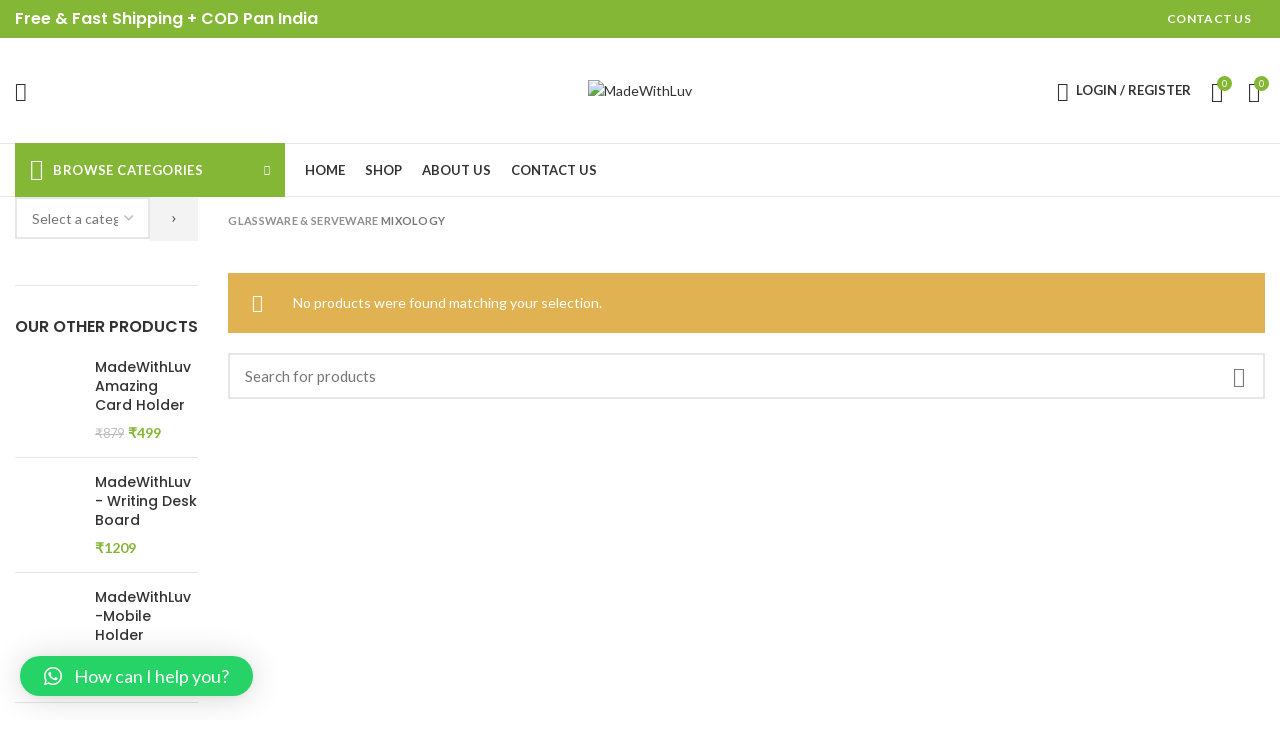

--- FILE ---
content_type: text/html; charset=UTF-8
request_url: https://madewithluv.in/category/glassware-serveware/mixology/
body_size: 46938
content:
<!DOCTYPE html>
<html lang="en-US">
<head>
	<meta charset="UTF-8">
	<link rel="profile" href="http://gmpg.org/xfn/11">
	<link rel="pingback" href="https://madewithluv.in/xmlrpc.php">

			<script>window.MSInputMethodContext && document.documentMode && document.write('<script src="https://madewithluv.in/wp-content/themes/woodmart/js/libs/ie11CustomProperties.min.js"><\/script>');</script>
		<meta name='robots' content='index, follow, max-image-preview:large, max-snippet:-1, max-video-preview:-1' />

	<!-- This site is optimized with the Yoast SEO Premium plugin v17.0 (Yoast SEO v17.0) - https://yoast.com/wordpress/plugins/seo/ -->
	<title>Mixology Archives - MadeWithLuv</title>
	<link rel="canonical" href="https://madewithluv.in/category/glassware-serveware/mixology/" />
	<meta property="og:locale" content="en_US" />
	<meta property="og:type" content="article" />
	<meta property="og:title" content="Mixology Archives" />
	<meta property="og:url" content="https://madewithluv.in/category/glassware-serveware/mixology/" />
	<meta property="og:site_name" content="MadeWithLuv" />
	<meta property="og:image" content="https://madewithluv.in/wp-content/uploads/2021/09/made-with-luv-final-min_optimized.png" />
	<meta property="og:image:width" content="4500" />
	<meta property="og:image:height" content="4374" />
	<meta name="twitter:card" content="summary_large_image" />
	<script type="application/ld+json" class="yoast-schema-graph">{"@context":"https://schema.org","@graph":[{"@type":"Organization","@id":"https://madewithluv.in/#organization","name":"madewithluv","url":"https://madewithluv.in/","sameAs":["https://www.facebook.com/Madewithluvin-100773922144211/","https://www.instagram.com/madewithluv.india/"],"logo":{"@type":"ImageObject","@id":"https://madewithluv.in/#logo","inLanguage":"en-US","url":"https://madewithluv.in/wp-content/uploads/2021/09/download.jpg","contentUrl":"https://madewithluv.in/wp-content/uploads/2021/09/download.jpg","width":225,"height":224,"caption":"madewithluv"},"image":{"@id":"https://madewithluv.in/#logo"}},{"@type":"WebSite","@id":"https://madewithluv.in/#website","url":"https://madewithluv.in/","name":"MadeWithLuv","description":"Unbox Happiness","publisher":{"@id":"https://madewithluv.in/#organization"},"potentialAction":[{"@type":"SearchAction","target":{"@type":"EntryPoint","urlTemplate":"https://madewithluv.in/?s={search_term_string}"},"query-input":"required name=search_term_string"}],"inLanguage":"en-US"},{"@type":"CollectionPage","@id":"https://madewithluv.in/category/glassware-serveware/mixology/#webpage","url":"https://madewithluv.in/category/glassware-serveware/mixology/","name":"Mixology Archives - MadeWithLuv","isPartOf":{"@id":"https://madewithluv.in/#website"},"breadcrumb":{"@id":"https://madewithluv.in/category/glassware-serveware/mixology/#breadcrumb"},"inLanguage":"en-US","potentialAction":[{"@type":"ReadAction","target":["https://madewithluv.in/category/glassware-serveware/mixology/"]}]},{"@type":"BreadcrumbList","@id":"https://madewithluv.in/category/glassware-serveware/mixology/#breadcrumb","itemListElement":[{"@type":"ListItem","position":1,"name":"Glassware &amp; Serveware","item":"https://madewithluv.in/category/glassware-serveware/"},{"@type":"ListItem","position":2,"name":"Mixology"}]}]}</script>
	<!-- / Yoast SEO Premium plugin. -->


<script type='application/javascript'>console.log('PixelYourSite Free version 9.4.7.1');</script>
<link rel='dns-prefetch' href='//client.crisp.chat' />
<link rel='dns-prefetch' href='//www.googletagmanager.com' />
<link rel='dns-prefetch' href='//fonts.googleapis.com' />
<link rel="alternate" type="application/rss+xml" title="MadeWithLuv &raquo; Feed" href="https://madewithluv.in/feed/" />
<link rel="alternate" type="application/rss+xml" title="MadeWithLuv &raquo; Comments Feed" href="https://madewithluv.in/comments/feed/" />
<link rel="alternate" type="application/rss+xml" title="MadeWithLuv &raquo; Mixology Category Feed" href="https://madewithluv.in/category/glassware-serveware/mixology/feed/" />
<style id='wp-img-auto-sizes-contain-inline-css' type='text/css'>
img:is([sizes=auto i],[sizes^="auto," i]){contain-intrinsic-size:3000px 1500px}
/*# sourceURL=wp-img-auto-sizes-contain-inline-css */
</style>
<link rel='stylesheet' id='wp-block-library-css' href='https://madewithluv.in/wp-includes/css/dist/block-library/style.min.css?ver=6.9' type='text/css' media='all' />
<style id='wp-block-media-text-inline-css' type='text/css'>
.wp-block-media-text{box-sizing:border-box;
  /*!rtl:begin:ignore*/direction:ltr;
  /*!rtl:end:ignore*/display:grid;grid-template-columns:50% 1fr;grid-template-rows:auto}.wp-block-media-text.has-media-on-the-right{grid-template-columns:1fr 50%}.wp-block-media-text.is-vertically-aligned-top>.wp-block-media-text__content,.wp-block-media-text.is-vertically-aligned-top>.wp-block-media-text__media{align-self:start}.wp-block-media-text.is-vertically-aligned-center>.wp-block-media-text__content,.wp-block-media-text.is-vertically-aligned-center>.wp-block-media-text__media,.wp-block-media-text>.wp-block-media-text__content,.wp-block-media-text>.wp-block-media-text__media{align-self:center}.wp-block-media-text.is-vertically-aligned-bottom>.wp-block-media-text__content,.wp-block-media-text.is-vertically-aligned-bottom>.wp-block-media-text__media{align-self:end}.wp-block-media-text>.wp-block-media-text__media{
  /*!rtl:begin:ignore*/grid-column:1;grid-row:1;
  /*!rtl:end:ignore*/margin:0}.wp-block-media-text>.wp-block-media-text__content{direction:ltr;
  /*!rtl:begin:ignore*/grid-column:2;grid-row:1;
  /*!rtl:end:ignore*/padding:0 8%;word-break:break-word}.wp-block-media-text.has-media-on-the-right>.wp-block-media-text__media{
  /*!rtl:begin:ignore*/grid-column:2;grid-row:1
  /*!rtl:end:ignore*/}.wp-block-media-text.has-media-on-the-right>.wp-block-media-text__content{
  /*!rtl:begin:ignore*/grid-column:1;grid-row:1
  /*!rtl:end:ignore*/}.wp-block-media-text__media a{display:block}.wp-block-media-text__media img,.wp-block-media-text__media video{height:auto;max-width:unset;vertical-align:middle;width:100%}.wp-block-media-text.is-image-fill>.wp-block-media-text__media{background-size:cover;height:100%;min-height:250px}.wp-block-media-text.is-image-fill>.wp-block-media-text__media>a{display:block;height:100%}.wp-block-media-text.is-image-fill>.wp-block-media-text__media img{height:1px;margin:-1px;overflow:hidden;padding:0;position:absolute;width:1px;clip:rect(0,0,0,0);border:0}.wp-block-media-text.is-image-fill-element>.wp-block-media-text__media{height:100%;min-height:250px}.wp-block-media-text.is-image-fill-element>.wp-block-media-text__media>a{display:block;height:100%}.wp-block-media-text.is-image-fill-element>.wp-block-media-text__media img{height:100%;object-fit:cover;width:100%}@media (max-width:600px){.wp-block-media-text.is-stacked-on-mobile{grid-template-columns:100%!important}.wp-block-media-text.is-stacked-on-mobile>.wp-block-media-text__media{grid-column:1;grid-row:1}.wp-block-media-text.is-stacked-on-mobile>.wp-block-media-text__content{grid-column:1;grid-row:2}}
/*# sourceURL=https://madewithluv.in/wp-includes/blocks/media-text/style.min.css */
</style>
<style id='wp-block-group-inline-css' type='text/css'>
.wp-block-group{box-sizing:border-box}:where(.wp-block-group.wp-block-group-is-layout-constrained){position:relative}
/*# sourceURL=https://madewithluv.in/wp-includes/blocks/group/style.min.css */
</style>
<style id='wp-block-paragraph-inline-css' type='text/css'>
.is-small-text{font-size:.875em}.is-regular-text{font-size:1em}.is-large-text{font-size:2.25em}.is-larger-text{font-size:3em}.has-drop-cap:not(:focus):first-letter{float:left;font-size:8.4em;font-style:normal;font-weight:100;line-height:.68;margin:.05em .1em 0 0;text-transform:uppercase}body.rtl .has-drop-cap:not(:focus):first-letter{float:none;margin-left:.1em}p.has-drop-cap.has-background{overflow:hidden}:root :where(p.has-background){padding:1.25em 2.375em}:where(p.has-text-color:not(.has-link-color)) a{color:inherit}p.has-text-align-left[style*="writing-mode:vertical-lr"],p.has-text-align-right[style*="writing-mode:vertical-rl"]{rotate:180deg}
/*# sourceURL=https://madewithluv.in/wp-includes/blocks/paragraph/style.min.css */
</style>
<style id='wp-block-verse-inline-css' type='text/css'>
pre.wp-block-verse{overflow:auto;white-space:pre-wrap}:where(pre.wp-block-verse){font-family:inherit}
/*# sourceURL=https://madewithluv.in/wp-includes/blocks/verse/style.min.css */
</style>
<link rel='stylesheet' id='wc-blocks-style-css' href='https://madewithluv.in/wp-content/plugins/woocommerce/assets/client/blocks/wc-blocks.css?ver=11.8.0-dev' type='text/css' media='all' />
<link rel='stylesheet' id='wc-blocks-style-product-categories-css' href='https://madewithluv.in/wp-content/plugins/woocommerce/assets/client/blocks/product-categories.css?ver=11.8.0-dev' type='text/css' media='all' />
<style id='global-styles-inline-css' type='text/css'>
:root{--wp--preset--aspect-ratio--square: 1;--wp--preset--aspect-ratio--4-3: 4/3;--wp--preset--aspect-ratio--3-4: 3/4;--wp--preset--aspect-ratio--3-2: 3/2;--wp--preset--aspect-ratio--2-3: 2/3;--wp--preset--aspect-ratio--16-9: 16/9;--wp--preset--aspect-ratio--9-16: 9/16;--wp--preset--color--black: #000000;--wp--preset--color--cyan-bluish-gray: #abb8c3;--wp--preset--color--white: #ffffff;--wp--preset--color--pale-pink: #f78da7;--wp--preset--color--vivid-red: #cf2e2e;--wp--preset--color--luminous-vivid-orange: #ff6900;--wp--preset--color--luminous-vivid-amber: #fcb900;--wp--preset--color--light-green-cyan: #7bdcb5;--wp--preset--color--vivid-green-cyan: #00d084;--wp--preset--color--pale-cyan-blue: #8ed1fc;--wp--preset--color--vivid-cyan-blue: #0693e3;--wp--preset--color--vivid-purple: #9b51e0;--wp--preset--gradient--vivid-cyan-blue-to-vivid-purple: linear-gradient(135deg,rgb(6,147,227) 0%,rgb(155,81,224) 100%);--wp--preset--gradient--light-green-cyan-to-vivid-green-cyan: linear-gradient(135deg,rgb(122,220,180) 0%,rgb(0,208,130) 100%);--wp--preset--gradient--luminous-vivid-amber-to-luminous-vivid-orange: linear-gradient(135deg,rgb(252,185,0) 0%,rgb(255,105,0) 100%);--wp--preset--gradient--luminous-vivid-orange-to-vivid-red: linear-gradient(135deg,rgb(255,105,0) 0%,rgb(207,46,46) 100%);--wp--preset--gradient--very-light-gray-to-cyan-bluish-gray: linear-gradient(135deg,rgb(238,238,238) 0%,rgb(169,184,195) 100%);--wp--preset--gradient--cool-to-warm-spectrum: linear-gradient(135deg,rgb(74,234,220) 0%,rgb(151,120,209) 20%,rgb(207,42,186) 40%,rgb(238,44,130) 60%,rgb(251,105,98) 80%,rgb(254,248,76) 100%);--wp--preset--gradient--blush-light-purple: linear-gradient(135deg,rgb(255,206,236) 0%,rgb(152,150,240) 100%);--wp--preset--gradient--blush-bordeaux: linear-gradient(135deg,rgb(254,205,165) 0%,rgb(254,45,45) 50%,rgb(107,0,62) 100%);--wp--preset--gradient--luminous-dusk: linear-gradient(135deg,rgb(255,203,112) 0%,rgb(199,81,192) 50%,rgb(65,88,208) 100%);--wp--preset--gradient--pale-ocean: linear-gradient(135deg,rgb(255,245,203) 0%,rgb(182,227,212) 50%,rgb(51,167,181) 100%);--wp--preset--gradient--electric-grass: linear-gradient(135deg,rgb(202,248,128) 0%,rgb(113,206,126) 100%);--wp--preset--gradient--midnight: linear-gradient(135deg,rgb(2,3,129) 0%,rgb(40,116,252) 100%);--wp--preset--font-size--small: 13px;--wp--preset--font-size--medium: 20px;--wp--preset--font-size--large: 36px;--wp--preset--font-size--x-large: 42px;--wp--preset--spacing--20: 0.44rem;--wp--preset--spacing--30: 0.67rem;--wp--preset--spacing--40: 1rem;--wp--preset--spacing--50: 1.5rem;--wp--preset--spacing--60: 2.25rem;--wp--preset--spacing--70: 3.38rem;--wp--preset--spacing--80: 5.06rem;--wp--preset--shadow--natural: 6px 6px 9px rgba(0, 0, 0, 0.2);--wp--preset--shadow--deep: 12px 12px 50px rgba(0, 0, 0, 0.4);--wp--preset--shadow--sharp: 6px 6px 0px rgba(0, 0, 0, 0.2);--wp--preset--shadow--outlined: 6px 6px 0px -3px rgb(255, 255, 255), 6px 6px rgb(0, 0, 0);--wp--preset--shadow--crisp: 6px 6px 0px rgb(0, 0, 0);}:where(.is-layout-flex){gap: 0.5em;}:where(.is-layout-grid){gap: 0.5em;}body .is-layout-flex{display: flex;}.is-layout-flex{flex-wrap: wrap;align-items: center;}.is-layout-flex > :is(*, div){margin: 0;}body .is-layout-grid{display: grid;}.is-layout-grid > :is(*, div){margin: 0;}:where(.wp-block-columns.is-layout-flex){gap: 2em;}:where(.wp-block-columns.is-layout-grid){gap: 2em;}:where(.wp-block-post-template.is-layout-flex){gap: 1.25em;}:where(.wp-block-post-template.is-layout-grid){gap: 1.25em;}.has-black-color{color: var(--wp--preset--color--black) !important;}.has-cyan-bluish-gray-color{color: var(--wp--preset--color--cyan-bluish-gray) !important;}.has-white-color{color: var(--wp--preset--color--white) !important;}.has-pale-pink-color{color: var(--wp--preset--color--pale-pink) !important;}.has-vivid-red-color{color: var(--wp--preset--color--vivid-red) !important;}.has-luminous-vivid-orange-color{color: var(--wp--preset--color--luminous-vivid-orange) !important;}.has-luminous-vivid-amber-color{color: var(--wp--preset--color--luminous-vivid-amber) !important;}.has-light-green-cyan-color{color: var(--wp--preset--color--light-green-cyan) !important;}.has-vivid-green-cyan-color{color: var(--wp--preset--color--vivid-green-cyan) !important;}.has-pale-cyan-blue-color{color: var(--wp--preset--color--pale-cyan-blue) !important;}.has-vivid-cyan-blue-color{color: var(--wp--preset--color--vivid-cyan-blue) !important;}.has-vivid-purple-color{color: var(--wp--preset--color--vivid-purple) !important;}.has-black-background-color{background-color: var(--wp--preset--color--black) !important;}.has-cyan-bluish-gray-background-color{background-color: var(--wp--preset--color--cyan-bluish-gray) !important;}.has-white-background-color{background-color: var(--wp--preset--color--white) !important;}.has-pale-pink-background-color{background-color: var(--wp--preset--color--pale-pink) !important;}.has-vivid-red-background-color{background-color: var(--wp--preset--color--vivid-red) !important;}.has-luminous-vivid-orange-background-color{background-color: var(--wp--preset--color--luminous-vivid-orange) !important;}.has-luminous-vivid-amber-background-color{background-color: var(--wp--preset--color--luminous-vivid-amber) !important;}.has-light-green-cyan-background-color{background-color: var(--wp--preset--color--light-green-cyan) !important;}.has-vivid-green-cyan-background-color{background-color: var(--wp--preset--color--vivid-green-cyan) !important;}.has-pale-cyan-blue-background-color{background-color: var(--wp--preset--color--pale-cyan-blue) !important;}.has-vivid-cyan-blue-background-color{background-color: var(--wp--preset--color--vivid-cyan-blue) !important;}.has-vivid-purple-background-color{background-color: var(--wp--preset--color--vivid-purple) !important;}.has-black-border-color{border-color: var(--wp--preset--color--black) !important;}.has-cyan-bluish-gray-border-color{border-color: var(--wp--preset--color--cyan-bluish-gray) !important;}.has-white-border-color{border-color: var(--wp--preset--color--white) !important;}.has-pale-pink-border-color{border-color: var(--wp--preset--color--pale-pink) !important;}.has-vivid-red-border-color{border-color: var(--wp--preset--color--vivid-red) !important;}.has-luminous-vivid-orange-border-color{border-color: var(--wp--preset--color--luminous-vivid-orange) !important;}.has-luminous-vivid-amber-border-color{border-color: var(--wp--preset--color--luminous-vivid-amber) !important;}.has-light-green-cyan-border-color{border-color: var(--wp--preset--color--light-green-cyan) !important;}.has-vivid-green-cyan-border-color{border-color: var(--wp--preset--color--vivid-green-cyan) !important;}.has-pale-cyan-blue-border-color{border-color: var(--wp--preset--color--pale-cyan-blue) !important;}.has-vivid-cyan-blue-border-color{border-color: var(--wp--preset--color--vivid-cyan-blue) !important;}.has-vivid-purple-border-color{border-color: var(--wp--preset--color--vivid-purple) !important;}.has-vivid-cyan-blue-to-vivid-purple-gradient-background{background: var(--wp--preset--gradient--vivid-cyan-blue-to-vivid-purple) !important;}.has-light-green-cyan-to-vivid-green-cyan-gradient-background{background: var(--wp--preset--gradient--light-green-cyan-to-vivid-green-cyan) !important;}.has-luminous-vivid-amber-to-luminous-vivid-orange-gradient-background{background: var(--wp--preset--gradient--luminous-vivid-amber-to-luminous-vivid-orange) !important;}.has-luminous-vivid-orange-to-vivid-red-gradient-background{background: var(--wp--preset--gradient--luminous-vivid-orange-to-vivid-red) !important;}.has-very-light-gray-to-cyan-bluish-gray-gradient-background{background: var(--wp--preset--gradient--very-light-gray-to-cyan-bluish-gray) !important;}.has-cool-to-warm-spectrum-gradient-background{background: var(--wp--preset--gradient--cool-to-warm-spectrum) !important;}.has-blush-light-purple-gradient-background{background: var(--wp--preset--gradient--blush-light-purple) !important;}.has-blush-bordeaux-gradient-background{background: var(--wp--preset--gradient--blush-bordeaux) !important;}.has-luminous-dusk-gradient-background{background: var(--wp--preset--gradient--luminous-dusk) !important;}.has-pale-ocean-gradient-background{background: var(--wp--preset--gradient--pale-ocean) !important;}.has-electric-grass-gradient-background{background: var(--wp--preset--gradient--electric-grass) !important;}.has-midnight-gradient-background{background: var(--wp--preset--gradient--midnight) !important;}.has-small-font-size{font-size: var(--wp--preset--font-size--small) !important;}.has-medium-font-size{font-size: var(--wp--preset--font-size--medium) !important;}.has-large-font-size{font-size: var(--wp--preset--font-size--large) !important;}.has-x-large-font-size{font-size: var(--wp--preset--font-size--x-large) !important;}
/*# sourceURL=global-styles-inline-css */
</style>

<style id='classic-theme-styles-inline-css' type='text/css'>
/*! This file is auto-generated */
.wp-block-button__link{color:#fff;background-color:#32373c;border-radius:9999px;box-shadow:none;text-decoration:none;padding:calc(.667em + 2px) calc(1.333em + 2px);font-size:1.125em}.wp-block-file__button{background:#32373c;color:#fff;text-decoration:none}
/*# sourceURL=/wp-includes/css/classic-themes.min.css */
</style>
<style id='woocommerce-inline-inline-css' type='text/css'>
.woocommerce form .form-row .required { visibility: visible; }
/*# sourceURL=woocommerce-inline-inline-css */
</style>
<link rel='stylesheet' id='pmw-public-elementor-fix-css' href='https://madewithluv.in/wp-content/plugins/woocommerce-google-adwords-conversion-tracking-tag/css/public/elementor-fix.css?ver=1.36.0' type='text/css' media='all' />
<link rel='stylesheet' id='qlwapp-css' href='https://madewithluv.in/wp-content/plugins/wp-whatsapp-chat/build/frontend/css/style.css?ver=7.2.3' type='text/css' media='all' />
<link rel='stylesheet' id='e-animations-css' href='https://madewithluv.in/wp-content/plugins/elementor/assets/lib/animations/animations.min.css?ver=3.14.1' type='text/css' media='all' />
<link rel='stylesheet' id='cp-animate-pulse-css' href='https://madewithluv.in/wp-content/plugins/convertplug/modules/assets/css/minified-animation/pulse.min.css?ver=3.5.23' type='text/css' media='all' />
<link rel='stylesheet' id='cp-animate-bounce-css' href='https://madewithluv.in/wp-content/plugins/convertplug/modules/assets/css/minified-animation/bounce.min.css?ver=3.5.23' type='text/css' media='all' />
<link rel='stylesheet' id='convert-plus-module-main-style-css' href='https://madewithluv.in/wp-content/plugins/convertplug/modules/assets/css/cp-module-main.css?ver=3.5.23' type='text/css' media='all' />
<link rel='stylesheet' id='convert-plus-modal-style-css' href='https://madewithluv.in/wp-content/plugins/convertplug/modules/modal/assets/css/modal.min.css?ver=3.5.23' type='text/css' media='all' />
<link rel='stylesheet' id='bootstrap-css' href='https://madewithluv.in/wp-content/themes/woodmart/css/bootstrap-light.min.css?ver=1.0.0' type='text/css' media='all' />
<link rel='stylesheet' id='woodmart-style-css' href='https://madewithluv.in/wp-content/themes/woodmart/css/parts/base.min.css?ver=1.0.0' type='text/css' media='all' />
<link rel='stylesheet' id='child-style-css' href='https://madewithluv.in/wp-content/themes/woodmart-child/style.css?ver=1.0.0' type='text/css' media='all' />
<link rel='stylesheet' id='elementor-icons-css' href='https://madewithluv.in/wp-content/plugins/elementor/assets/lib/eicons/css/elementor-icons.min.css?ver=5.20.0' type='text/css' media='all' />
<link rel='stylesheet' id='elementor-frontend-legacy-css' href='https://madewithluv.in/wp-content/plugins/elementor/assets/css/frontend-legacy.min.css?ver=3.14.1' type='text/css' media='all' />
<link rel='stylesheet' id='elementor-frontend-css' href='https://madewithluv.in/wp-content/plugins/elementor/assets/css/frontend.min.css?ver=3.14.1' type='text/css' media='all' />
<link rel='stylesheet' id='swiper-css' href='https://madewithluv.in/wp-content/plugins/elementor/assets/lib/swiper/css/swiper.min.css?ver=5.3.6' type='text/css' media='all' />
<link rel='stylesheet' id='elementor-post-13296-css' href='https://madewithluv.in/wp-content/uploads/elementor/css/post-13296.css?ver=1708024843' type='text/css' media='all' />
<link rel='stylesheet' id='elementor-pro-css' href='https://madewithluv.in/wp-content/plugins/elementor-pro/assets/css/frontend.min.css?ver=3.5.2' type='text/css' media='all' />
<link rel='stylesheet' id='wd-widget-product-list-css' href='https://madewithluv.in/wp-content/themes/woodmart/css/parts/woo-widget-product-list.min.css?ver=1.0.0' type='text/css' media='all' />
<link rel='stylesheet' id='wd-widget-slider-price-filter-css' href='https://madewithluv.in/wp-content/themes/woodmart/css/parts/woo-widget-slider-price-filter.min.css?ver=1.0.0' type='text/css' media='all' />
<link rel='stylesheet' id='wd-footer-base-css' href='https://madewithluv.in/wp-content/themes/woodmart/css/parts/footer-base.min.css?ver=1.0.0' type='text/css' media='all' />
<link rel='stylesheet' id='wd-wp-gutenberg-css' href='https://madewithluv.in/wp-content/themes/woodmart/css/parts/wp-gutenberg.min.css?ver=1.0.0' type='text/css' media='all' />
<link rel='stylesheet' id='wd-wpcf7-css' href='https://madewithluv.in/wp-content/themes/woodmart/css/parts/int-wpcf7.min.css?ver=1.0.0' type='text/css' media='all' />
<link rel='stylesheet' id='wd-revolution-slider-css' href='https://madewithluv.in/wp-content/themes/woodmart/css/parts/int-revolution-slider.min.css?ver=1.0.0' type='text/css' media='all' />
<link rel='stylesheet' id='wd-elementor-base-css' href='https://madewithluv.in/wp-content/themes/woodmart/css/parts/int-elementor-base.min.css?ver=1.0.0' type='text/css' media='all' />
<link rel='stylesheet' id='wd-elementor-pro-base-css' href='https://madewithluv.in/wp-content/themes/woodmart/css/parts/int-elementor-pro.min.css?ver=1.0.0' type='text/css' media='all' />
<link rel='stylesheet' id='wd-woocommerce-base-css' href='https://madewithluv.in/wp-content/themes/woodmart/css/parts/woocommerce-base.min.css?ver=1.0.0' type='text/css' media='all' />
<link rel='stylesheet' id='wd-page-shop-css' href='https://madewithluv.in/wp-content/themes/woodmart/css/parts/woo-page-shop.min.css?ver=1.0.0' type='text/css' media='all' />
<link rel='stylesheet' id='wd-widget-active-filters-css' href='https://madewithluv.in/wp-content/themes/woodmart/css/parts/woo-widget-active-filters.min.css?ver=1.0.0' type='text/css' media='all' />
<link rel='stylesheet' id='wd-header-base-css' href='https://madewithluv.in/wp-content/themes/woodmart/css/parts/header-base.min.css?ver=1.0.0' type='text/css' media='all' />
<link rel='stylesheet' id='wd-mod-tools-css' href='https://madewithluv.in/wp-content/themes/woodmart/css/parts/mod-tools.min.css?ver=1.0.0' type='text/css' media='all' />
<link rel='stylesheet' id='wd-header-elements-base-css' href='https://madewithluv.in/wp-content/themes/woodmart/css/parts/header-el-base.min.css?ver=1.0.0' type='text/css' media='all' />
<link rel='stylesheet' id='wd-header-my-account-css' href='https://madewithluv.in/wp-content/themes/woodmart/css/parts/header-el-my-account.min.css?ver=1.0.0' type='text/css' media='all' />
<link rel='stylesheet' id='wd-header-search-css' href='https://madewithluv.in/wp-content/themes/woodmart/css/parts/header-el-search.min.css?ver=1.0.0' type='text/css' media='all' />
<link rel='stylesheet' id='wd-header-my-account-dropdown-css' href='https://madewithluv.in/wp-content/themes/woodmart/css/parts/header-el-my-account-dropdown.min.css?ver=1.0.0' type='text/css' media='all' />
<link rel='stylesheet' id='wd-header-cart-side-css' href='https://madewithluv.in/wp-content/themes/woodmart/css/parts/header-el-cart-side.min.css?ver=1.0.0' type='text/css' media='all' />
<link rel='stylesheet' id='wd-header-cart-css' href='https://madewithluv.in/wp-content/themes/woodmart/css/parts/header-el-cart.min.css?ver=1.0.0' type='text/css' media='all' />
<link rel='stylesheet' id='wd-widget-shopping-cart-css' href='https://madewithluv.in/wp-content/themes/woodmart/css/parts/woo-widget-shopping-cart.min.css?ver=1.0.0' type='text/css' media='all' />
<link rel='stylesheet' id='wd-header-divider-css' href='https://madewithluv.in/wp-content/themes/woodmart/css/parts/header-el-divider.min.css?ver=1.0.0' type='text/css' media='all' />
<link rel='stylesheet' id='wd-header-categories-nav-css' href='https://madewithluv.in/wp-content/themes/woodmart/css/parts/header-el-category-nav.min.css?ver=1.0.0' type='text/css' media='all' />
<link rel='stylesheet' id='wd-page-title-css' href='https://madewithluv.in/wp-content/themes/woodmart/css/parts/page-title.min.css?ver=1.0.0' type='text/css' media='all' />
<link rel='stylesheet' id='wd-shop-title-categories-css' href='https://madewithluv.in/wp-content/themes/woodmart/css/parts/woo-opt-shop-title-categories.min.css?ver=1.0.0' type='text/css' media='all' />
<link rel='stylesheet' id='wd-off-canvas-sidebar-css' href='https://madewithluv.in/wp-content/themes/woodmart/css/parts/opt-off-canvas-sidebar.min.css?ver=1.0.0' type='text/css' media='all' />
<link rel='stylesheet' id='wd-shop-filter-area-css' href='https://madewithluv.in/wp-content/themes/woodmart/css/parts/woo-opt-shop-filter-area.min.css?ver=1.0.0' type='text/css' media='all' />
<link rel='stylesheet' id='wd-sticky-loader-css' href='https://madewithluv.in/wp-content/themes/woodmart/css/parts/mod-sticky-loader.min.css?ver=1.0.0' type='text/css' media='all' />
<link rel='stylesheet' id='wd-scroll-top-css' href='https://madewithluv.in/wp-content/themes/woodmart/css/parts/opt-scrolltotop.min.css?ver=1.0.0' type='text/css' media='all' />
<link rel='stylesheet' id='wd-header-search-fullscreen-css' href='https://madewithluv.in/wp-content/themes/woodmart/css/parts/header-el-search-fullscreen.min.css?ver=1.0.0' type='text/css' media='all' />
<link rel='stylesheet' id='xts-style-header_951585-css' href='https://madewithluv.in/wp-content/uploads/2022/02/xts-header_951585-1645984348.css?ver=1.0.0' type='text/css' media='all' />
<link rel='stylesheet' id='xts-style-theme_settings_default-css' href='https://madewithluv.in/wp-content/uploads/2022/07/xts-theme_settings_default-1658409963.css?ver=1.0.0' type='text/css' media='all' />
<link rel='stylesheet' id='xts-google-fonts-css' href='https://fonts.googleapis.com/css?family=Lato%3A400%2C700%7CPoppins%3A400%2C600%2C500&#038;ver=1.0.0' type='text/css' media='all' />
<link rel='stylesheet' id='google-fonts-1-css' href='https://fonts.googleapis.com/css?family=Roboto%3A100%2C100italic%2C200%2C200italic%2C300%2C300italic%2C400%2C400italic%2C500%2C500italic%2C600%2C600italic%2C700%2C700italic%2C800%2C800italic%2C900%2C900italic%7CRoboto+Slab%3A100%2C100italic%2C200%2C200italic%2C300%2C300italic%2C400%2C400italic%2C500%2C500italic%2C600%2C600italic%2C700%2C700italic%2C800%2C800italic%2C900%2C900italic&#038;display=auto&#038;ver=6.9' type='text/css' media='all' />
<link rel="preconnect" href="https://fonts.gstatic.com/" crossorigin><script type="text/javascript" src="https://madewithluv.in/wp-includes/js/jquery/jquery.min.js?ver=3.7.1" id="jquery-core-js"></script>
<script type="text/javascript" src="https://madewithluv.in/wp-includes/js/jquery/jquery-migrate.min.js?ver=3.4.1" id="jquery-migrate-js"></script>
<script type="text/javascript" src="https://madewithluv.in/wp-content/plugins/woocommerce/assets/js/jquery-blockui/jquery.blockUI.min.js?ver=2.7.0-wc.8.5.4" id="jquery-blockui-js" data-wp-strategy="defer"></script>
<script type="text/javascript" id="wc-add-to-cart-js-extra">
/* <![CDATA[ */
var wc_add_to_cart_params = {"ajax_url":"/wp-admin/admin-ajax.php","wc_ajax_url":"/?wc-ajax=%%endpoint%%","i18n_view_cart":"View cart","cart_url":"https://madewithluv.in/cart/","is_cart":"","cart_redirect_after_add":"no"};
//# sourceURL=wc-add-to-cart-js-extra
/* ]]> */
</script>
<script type="text/javascript" src="https://madewithluv.in/wp-content/plugins/woocommerce/assets/js/frontend/add-to-cart.min.js?ver=8.5.4" id="wc-add-to-cart-js" defer="defer" data-wp-strategy="defer"></script>
<script type="text/javascript" src="https://madewithluv.in/wp-content/plugins/woocommerce/assets/js/js-cookie/js.cookie.min.js?ver=2.1.4-wc.8.5.4" id="js-cookie-js" data-wp-strategy="defer"></script>
<script type="text/javascript" id="woocommerce-js-extra">
/* <![CDATA[ */
var woocommerce_params = {"ajax_url":"/wp-admin/admin-ajax.php","wc_ajax_url":"/?wc-ajax=%%endpoint%%"};
//# sourceURL=woocommerce-js-extra
/* ]]> */
</script>
<script type="text/javascript" src="https://madewithluv.in/wp-content/plugins/woocommerce/assets/js/frontend/woocommerce.min.js?ver=8.5.4" id="woocommerce-js" data-wp-strategy="defer"></script>
<script type="text/javascript" src="https://madewithluv.in/wp-includes/js/dist/hooks.min.js?ver=dd5603f07f9220ed27f1" id="wp-hooks-js"></script>
<script type="text/javascript" id="wpm-js-extra">
/* <![CDATA[ */
var wpm = {"ajax_url":"https://madewithluv.in/wp-admin/admin-ajax.php","root":"https://madewithluv.in/wp-json/","nonce_wp_rest":"49cc7dac26","nonce_ajax":"5358851b25"};
//# sourceURL=wpm-js-extra
/* ]]> */
</script>
<script type="text/javascript" src="https://madewithluv.in/wp-content/plugins/woocommerce-google-adwords-conversion-tracking-tag/js/public/wpm-public.p1.min.js?ver=1.36.0" id="wpm-js"></script>
<script type="text/javascript" src="https://madewithluv.in/wp-content/plugins/pixelyoursite/dist/scripts/jquery.bind-first-0.2.3.min.js?ver=6.9" id="jquery-bind-first-js"></script>
<script type="text/javascript" src="https://madewithluv.in/wp-content/plugins/pixelyoursite/dist/scripts/js.cookie-2.1.3.min.js?ver=2.1.3" id="js-cookie-pys-js"></script>
<script type="text/javascript" id="pys-js-extra">
/* <![CDATA[ */
var pysOptions = {"staticEvents":{"facebook":{"woo_view_category":[{"delay":0,"type":"static","name":"ViewCategory","pixelIds":["591092568575856"],"eventID":"912626e4-26af-43f9-9f05-1408c92dddda","params":{"content_type":"product","content_category":"Glassware & Serveware","content_name":"Mixology","page_title":"Mixology","post_type":"product_cat","post_id":89,"plugin":"PixelYourSite","user_role":"guest","event_url":"madewithluv.in/category/glassware-serveware/mixology/"},"e_id":"woo_view_category","ids":[],"hasTimeWindow":false,"timeWindow":0,"woo_order":"","edd_order":""}],"init_event":[{"delay":0,"type":"static","name":"PageView","pixelIds":["591092568575856"],"eventID":"05a2da2d-df3f-4599-b8bd-ac9c46e3b2fc","params":{"page_title":"Mixology","post_type":"product_cat","post_id":89,"plugin":"PixelYourSite","user_role":"guest","event_url":"madewithluv.in/category/glassware-serveware/mixology/"},"e_id":"init_event","ids":[],"hasTimeWindow":false,"timeWindow":0,"woo_order":"","edd_order":""}]}},"dynamicEvents":{"automatic_event_form":{"facebook":{"delay":0,"type":"dyn","name":"Form","pixelIds":["591092568575856"],"eventID":"a7ae4e19-b671-4df1-88e0-92bc391a25b4","params":{"page_title":"Mixology","post_type":"product_cat","post_id":89,"plugin":"PixelYourSite","user_role":"guest","event_url":"madewithluv.in/category/glassware-serveware/mixology/"},"e_id":"automatic_event_form","ids":[],"hasTimeWindow":false,"timeWindow":0,"woo_order":"","edd_order":""}},"automatic_event_download":{"facebook":{"delay":0,"type":"dyn","name":"Download","extensions":["","doc","exe","js","pdf","ppt","tgz","zip","xls"],"pixelIds":["591092568575856"],"eventID":"71483b12-0b2c-4b3f-9c6e-39a04a5f969f","params":{"page_title":"Mixology","post_type":"product_cat","post_id":89,"plugin":"PixelYourSite","user_role":"guest","event_url":"madewithluv.in/category/glassware-serveware/mixology/"},"e_id":"automatic_event_download","ids":[],"hasTimeWindow":false,"timeWindow":0,"woo_order":"","edd_order":""}},"automatic_event_comment":{"facebook":{"delay":0,"type":"dyn","name":"Comment","pixelIds":["591092568575856"],"eventID":"aea98dbc-92ce-4a0a-b86d-183e16c84d33","params":{"page_title":"Mixology","post_type":"product_cat","post_id":89,"plugin":"PixelYourSite","user_role":"guest","event_url":"madewithluv.in/category/glassware-serveware/mixology/"},"e_id":"automatic_event_comment","ids":[],"hasTimeWindow":false,"timeWindow":0,"woo_order":"","edd_order":""}},"woo_add_to_cart_on_button_click":{"facebook":{"delay":0,"type":"dyn","name":"AddToCart","pixelIds":["591092568575856"],"eventID":"96ee38e2-373a-4c78-a163-9a49047f3c36","params":{"page_title":"Mixology","post_type":"product_cat","post_id":89,"plugin":"PixelYourSite","user_role":"guest","event_url":"madewithluv.in/category/glassware-serveware/mixology/"},"e_id":"woo_add_to_cart_on_button_click","ids":[],"hasTimeWindow":false,"timeWindow":0,"woo_order":"","edd_order":""}}},"triggerEvents":[],"triggerEventTypes":[],"facebook":{"pixelIds":["591092568575856"],"advancedMatching":[],"advancedMatchingEnabled":false,"removeMetadata":false,"contentParams":{"post_type":"product_cat","post_id":89,"content_name":"Mixology"},"commentEventEnabled":true,"wooVariableAsSimple":false,"downloadEnabled":true,"formEventEnabled":true,"serverApiEnabled":false,"wooCRSendFromServer":false,"send_external_id":null},"debug":"","siteUrl":"https://madewithluv.in","ajaxUrl":"https://madewithluv.in/wp-admin/admin-ajax.php","ajax_event":"74ee4488da","enable_remove_download_url_param":"1","cookie_duration":"7","last_visit_duration":"60","enable_success_send_form":"","ajaxForServerEvent":"1","send_external_id":"1","external_id_expire":"180","gdpr":{"ajax_enabled":false,"all_disabled_by_api":false,"facebook_disabled_by_api":false,"analytics_disabled_by_api":false,"google_ads_disabled_by_api":false,"pinterest_disabled_by_api":false,"bing_disabled_by_api":false,"externalID_disabled_by_api":false,"facebook_prior_consent_enabled":true,"analytics_prior_consent_enabled":true,"google_ads_prior_consent_enabled":null,"pinterest_prior_consent_enabled":true,"bing_prior_consent_enabled":true,"cookiebot_integration_enabled":false,"cookiebot_facebook_consent_category":"marketing","cookiebot_analytics_consent_category":"statistics","cookiebot_tiktok_consent_category":"marketing","cookiebot_google_ads_consent_category":null,"cookiebot_pinterest_consent_category":"marketing","cookiebot_bing_consent_category":"marketing","consent_magic_integration_enabled":false,"real_cookie_banner_integration_enabled":false,"cookie_notice_integration_enabled":false,"cookie_law_info_integration_enabled":false},"cookie":{"disabled_all_cookie":false,"disabled_advanced_form_data_cookie":false,"disabled_landing_page_cookie":false,"disabled_first_visit_cookie":false,"disabled_trafficsource_cookie":false,"disabled_utmTerms_cookie":false,"disabled_utmId_cookie":false},"woo":{"enabled":true,"enabled_save_data_to_orders":true,"addToCartOnButtonEnabled":true,"addToCartOnButtonValueEnabled":true,"addToCartOnButtonValueOption":"price","singleProductId":null,"removeFromCartSelector":"form.woocommerce-cart-form .remove","addToCartCatchMethod":"add_cart_js","is_order_received_page":false,"containOrderId":false},"edd":{"enabled":false}};
//# sourceURL=pys-js-extra
/* ]]> */
</script>
<script type="text/javascript" src="https://madewithluv.in/wp-content/plugins/pixelyoursite/dist/scripts/public.js?ver=9.4.7.1" id="pys-js"></script>

<!-- Google Analytics snippet added by Site Kit -->
<script type="text/javascript" src="https://www.googletagmanager.com/gtag/js?id=G-GN1676L0LH" id="google_gtagjs-js" async></script>
<script type="text/javascript" id="google_gtagjs-js-after">
/* <![CDATA[ */
window.dataLayer = window.dataLayer || [];function gtag(){dataLayer.push(arguments);}
gtag('set', 'linker', {"domains":["madewithluv.in"]} );
gtag("js", new Date());
gtag("set", "developer_id.dZTNiMT", true);
gtag("config", "G-GN1676L0LH");
//# sourceURL=google_gtagjs-js-after
/* ]]> */
</script>

<!-- End Google Analytics snippet added by Site Kit -->
<script type="text/javascript" src="https://madewithluv.in/wp-content/themes/woodmart/js/libs/device.min.js?ver=1.0.0" id="wd-device-library-js"></script>
<script type="text/javascript" id="wc_additional_fees_script-js-extra">
/* <![CDATA[ */
var add_fee_vars = {"add_fee_ajaxurl":"https://madewithluv.in/wp-admin/admin-ajax.php","add_fee_nonce":"04eb1387d0","add_fee_loader":"https://madewithluv.in/wp-content/plugins/woocommerce-additional-fees/images/loading.gif","alert_ajax_error":"An internal server error occured in processing a request. Please try again or contact us. Thank you. "};
//# sourceURL=wc_additional_fees_script-js-extra
/* ]]> */
</script>
<script type="text/javascript" src="https://madewithluv.in/wp-content/plugins/woocommerce-additional-fees/js/wc_additional_fees.js?ver=6.9" id="wc_additional_fees_script-js"></script>
<link rel="https://api.w.org/" href="https://madewithluv.in/wp-json/" /><link rel="alternate" title="JSON" type="application/json" href="https://madewithluv.in/wp-json/wp/v2/product_cat/89" /><link rel="EditURI" type="application/rsd+xml" title="RSD" href="https://madewithluv.in/xmlrpc.php?rsd" />
<meta name="generator" content="WordPress 6.9" />
<meta name="generator" content="WooCommerce 8.5.4" />
<meta name="generator" content="Site Kit by Google 1.118.0" /><meta name="theme-color" content="">					<meta name="viewport" content="width=device-width, initial-scale=1.0, maximum-scale=1.0, user-scalable=no">
							
						<noscript><style>.woocommerce-product-gallery{ opacity: 1 !important; }</style></noscript>
	<meta name="generator" content="Elementor 3.14.1; features: a11y_improvements, additional_custom_breakpoints; settings: css_print_method-external, google_font-enabled, font_display-auto">

<!-- START Pixel Manager for WooCommerce -->

		<script>

			window.wpmDataLayer = window.wpmDataLayer || {}
			window.wpmDataLayer = Object.assign(window.wpmDataLayer, {"cart":{},"cart_item_keys":{},"orderDeduplication":true,"position":1,"viewItemListTrigger":{"testMode":false,"backgroundColor":"green","opacity":0.5,"repeat":true,"timeout":1000,"threshold":0.8},"version":{"number":"1.36.0","pro":false,"eligibleForUpdates":false,"distro":"fms","beta":false},"pixels":{"facebook":{"pixel_id":"591092568575856","dynamic_remarketing":{"id_type":"post_id"},"capi":false,"advanced_matching":false,"exclusion_patterns":[],"fbevents_js_url":"https://connect.facebook.net/en_US/fbevents.js"}},"shop":{"list_name":"Product Category | Glassware & Serveware | Mixology","list_id":"product_category.glassware-serveware.mixology","page_type":"product_category","currency":"INR","cookie_consent_mgmt":{"explicit_consent":false},"selectors":{"addToCart":[],"beginCheckout":[]}},"general":{"variationsOutput":true,"userLoggedIn":false,"scrollTrackingThresholds":[],"pageId":false,"excludeDomains":[],"server2server":{"active":false,"ipExcludeList":[]}}})

		</script>

		
<!-- END Pixel Manager for WooCommerce -->
<meta name="generator" content="Powered by Slider Revolution 6.5.7 - responsive, Mobile-Friendly Slider Plugin for WordPress with comfortable drag and drop interface." />
<link rel="icon" href="https://madewithluv.in/wp-content/uploads/2021/08/cropped-2-3-32x32.png" sizes="32x32" />
<link rel="icon" href="https://madewithluv.in/wp-content/uploads/2021/08/cropped-2-3-192x192.png" sizes="192x192" />
<link rel="apple-touch-icon" href="https://madewithluv.in/wp-content/uploads/2021/08/cropped-2-3-180x180.png" />
<meta name="msapplication-TileImage" content="https://madewithluv.in/wp-content/uploads/2021/08/cropped-2-3-270x270.png" />
<script type="text/javascript">function setREVStartSize(e){
			//window.requestAnimationFrame(function() {				 
				window.RSIW = window.RSIW===undefined ? window.innerWidth : window.RSIW;	
				window.RSIH = window.RSIH===undefined ? window.innerHeight : window.RSIH;	
				try {								
					var pw = document.getElementById(e.c).parentNode.offsetWidth,
						newh;
					pw = pw===0 || isNaN(pw) ? window.RSIW : pw;
					e.tabw = e.tabw===undefined ? 0 : parseInt(e.tabw);
					e.thumbw = e.thumbw===undefined ? 0 : parseInt(e.thumbw);
					e.tabh = e.tabh===undefined ? 0 : parseInt(e.tabh);
					e.thumbh = e.thumbh===undefined ? 0 : parseInt(e.thumbh);
					e.tabhide = e.tabhide===undefined ? 0 : parseInt(e.tabhide);
					e.thumbhide = e.thumbhide===undefined ? 0 : parseInt(e.thumbhide);
					e.mh = e.mh===undefined || e.mh=="" || e.mh==="auto" ? 0 : parseInt(e.mh,0);		
					if(e.layout==="fullscreen" || e.l==="fullscreen") 						
						newh = Math.max(e.mh,window.RSIH);					
					else{					
						e.gw = Array.isArray(e.gw) ? e.gw : [e.gw];
						for (var i in e.rl) if (e.gw[i]===undefined || e.gw[i]===0) e.gw[i] = e.gw[i-1];					
						e.gh = e.el===undefined || e.el==="" || (Array.isArray(e.el) && e.el.length==0)? e.gh : e.el;
						e.gh = Array.isArray(e.gh) ? e.gh : [e.gh];
						for (var i in e.rl) if (e.gh[i]===undefined || e.gh[i]===0) e.gh[i] = e.gh[i-1];
											
						var nl = new Array(e.rl.length),
							ix = 0,						
							sl;					
						e.tabw = e.tabhide>=pw ? 0 : e.tabw;
						e.thumbw = e.thumbhide>=pw ? 0 : e.thumbw;
						e.tabh = e.tabhide>=pw ? 0 : e.tabh;
						e.thumbh = e.thumbhide>=pw ? 0 : e.thumbh;					
						for (var i in e.rl) nl[i] = e.rl[i]<window.RSIW ? 0 : e.rl[i];
						sl = nl[0];									
						for (var i in nl) if (sl>nl[i] && nl[i]>0) { sl = nl[i]; ix=i;}															
						var m = pw>(e.gw[ix]+e.tabw+e.thumbw) ? 1 : (pw-(e.tabw+e.thumbw)) / (e.gw[ix]);					
						newh =  (e.gh[ix] * m) + (e.tabh + e.thumbh);
					}
					var el = document.getElementById(e.c);
					if (el!==null && el) el.style.height = newh+"px";					
					el = document.getElementById(e.c+"_wrapper");
					if (el!==null && el) {
						el.style.height = newh+"px";
						el.style.display = "block";
					}
				} catch(e){
					console.log("Failure at Presize of Slider:" + e)
				}					   
			//});
		  };</script>
		<style type="text/css" id="wp-custom-css">
			.whb-header{margin-bottom:0px;} 
.category-grid-item .more-products{font-size:0%}
.wd-shop-tools.woodmart-woo-breadcrumbs	{height:55px;}
.offcanvas-sidebar-mobile .shop-content-area:not(.col-lg-12) .wd-shop-tools:not(:last-child){margin-bottom:0px;padding-bottom:0px;}		</style>
		<style>
		
		</style>			<style>
				:root {
				--qlwapp-scheme-font-family:inherit;--qlwapp-scheme-font-size:18px;--qlwapp-scheme-icon-size:60px;--qlwapp-scheme-icon-font-size:24px;--qlwapp-scheme-brand:#25d366;				}
			</style>
			<link rel='stylesheet' id='first_order-cp_id_5c6aa-css' href='https://madewithluv.in/wp-content/plugins/convertplug/modules/modal/assets/demos/first_order/first_order.min.css?ver=3.5.23' type='text/css' media='all' />
<link rel='stylesheet' id='rs-plugin-settings-css' href='https://madewithluv.in/wp-content/plugins/revslider/public/assets/css/rs6.css?ver=6.5.7' type='text/css' media='all' />
<style id='rs-plugin-settings-inline-css' type='text/css'>
#rs-demo-id {}
/*# sourceURL=rs-plugin-settings-inline-css */
</style>
</head>

<!-- Global site tag (gtag.js) - Google Analytics -->
<script async src="https://www.googletagmanager.com/gtag/js?id=UA-201913461-1"></script>
<script>
  window.dataLayer = window.dataLayer || [];
  function gtag(){dataLayer.push(arguments);}
  gtag('js', new Date());

  gtag('config', 'UA-201913461-1');
</script>

<body class="archive tax-product_cat term-mixology term-89 wp-theme-woodmart wp-child-theme-woodmart-child theme-woodmart woocommerce woocommerce-page woocommerce-no-js wrapper-wide  form-style-square  form-border-width-2 woodmart-archive-shop woodmart-ajax-shop-on offcanvas-sidebar-mobile offcanvas-sidebar-tablet hide-larger-price elementor-default elementor-kit-13296">
				
				<style class="wd-preloader-style">
				html {
					overflow: hidden;
				}
			</style>
			<div class="wd-preloader">
				<style>
											.wd-preloader {
							background-color: #ffffff						}
					
					
						@keyframes wd-preloader-Rotate {
							0%{
								transform:scale(1) rotate(0deg);
							}
							50%{
								transform:scale(0.8) rotate(360deg);
							}
							100%{
								transform:scale(1) rotate(720deg);
							}
						}

						.wd-preloader-img:before {
							content: "";
							display: block;
							width: 50px;
							height: 50px;
							border: 2px solid #BBB;
							border-top-color: #000;
							border-radius: 50%;
							animation: wd-preloader-Rotate 2s cubic-bezier(0.63, 0.09, 0.26, 0.96) infinite ;
						}
					
					@keyframes wd-preloader-fadeOut {
						from {
							visibility: visible;
						}
						to {
							visibility: hidden;
						}
					}

					.wd-preloader {
						position: fixed;
						top: 0;
						left: 0;
						right: 0;
						bottom: 0;
						opacity: 1;
						visibility: visible;
						z-index: 2500;
						display: flex;
						justify-content: center;
						align-items: center;
						animation: wd-preloader-fadeOut 20s ease both;
						transition: opacity .4s ease;
					}

					.wd-preloader.preloader-hide {
						pointer-events: none;
						opacity: 0 !important;
					}

					.wd-preloader-img {
						max-width: 300px;
						max-height: 300px;
					}
				</style>

				<div class="wd-preloader-img">
									</div>
			</div>
		
	<div class="website-wrapper">
									<header class="whb-header whb-scroll-slide whb-sticky-clone">
					<div class="whb-main-header">
	
<div class="whb-row whb-top-bar whb-not-sticky-row whb-with-bg whb-without-border whb-color-light whb-flex-equal-sides">
	<div class="container">
		<div class="whb-flex-row whb-top-bar-inner">
			<div class="whb-column whb-col-left whb-visible-lg">
	
<div class="wd-header-text set-cont-mb-s reset-last-child  whb-text-element"><h5>Free &amp; Fast Shipping + COD Pan India</h5></div>
</div>
<div class="whb-column whb-col-center whb-visible-lg whb-empty-column">
	</div>
<div class="whb-column whb-col-right whb-visible-lg">
	<div id="wd-697703e1adeb1" class="wd-button-wrapper woodmart-button-wrapper text-left"><a href="https://madewithluv.in/contact-us/" title="" target="_blank" class="btn btn-color-primary btn-style-default btn-shape-rectangle btn-size-small btn-full-width">Contact Us</a></div></div>
<div class="whb-column whb-col-mobile whb-hidden-lg">
	
<div class="wd-header-text set-cont-mb-s reset-last-child  whb-text-element">Free &amp; Fast Shipping + COD Pan India</div>
<div class="wd-header-my-account wd-tools-element wd-event-hover  wd-with-username wd-account-style-icon my-account-with-icon woodmart-header-links woodmart-navigation item-event-hover menu-simple-dropdown">
			<a href="https://madewithluv.in/my-account/" title="My account">
			<span class="wd-tools-icon">
							</span>
			<span class="wd-tools-text">
				Login / Register			</span>
		</a>
		
			</div>
</div>
		</div>
	</div>
</div>

<div class="whb-row whb-general-header whb-not-sticky-row whb-without-bg whb-border-fullwidth whb-color-dark whb-flex-equal-sides">
	<div class="container">
		<div class="whb-flex-row whb-general-header-inner">
			<div class="whb-column whb-col-left whb-visible-lg">
	<div class="wd-header-search wd-tools-element wd-display-full-screen search-button" title="Search">
	<a href="javascript:void(0);">
		<span class="wd-tools-icon search-button-icon">
					</span>
	</a>
	</div>
<div class="whb-space-element " style="width:15px;"></div></div>
<div class="whb-column whb-col-center whb-visible-lg">
	<div class="site-logo 
 wd-switch-logo">
	<a href="https://madewithluv.in/" class="wd-logo wd-main-logo woodmart-logo woodmart-main-logo" rel="home">
		<img src="https://madewithluv.in/wp-content/uploads/2021/09/madewithluv-1.png" alt="MadeWithLuv" style="max-width: 250px;" />	</a>
					<a href="https://madewithluv.in/" class="wd-logo wd-sticky-logo" rel="home">
			<img src="https://madewithluv.in/wp-content/uploads/2021/09/madewithluv-1.png" alt="MadeWithLuv" style="max-width: 250px;" />		</a>
	</div>
</div>
<div class="whb-column whb-col-right whb-visible-lg">
	<div class="whb-space-element " style="width:15px;"></div><div class="wd-header-my-account wd-tools-element wd-event-hover  wd-with-username wd-account-style-icon my-account-with-icon woodmart-header-links woodmart-navigation item-event-hover menu-simple-dropdown">
			<a href="https://madewithluv.in/my-account/" title="My account">
			<span class="wd-tools-icon">
							</span>
			<span class="wd-tools-text">
				Login / Register			</span>
		</a>
		
		
					<div class="wd-dropdown wd-dropdown-register menu-item-register sub-menu-dropdown">
						<div class="login-dropdown-inner">
							<span class="login-title"><span>Sign in</span><a class="create-account-link" href="https://madewithluv.in/my-account/?action=register">Create an Account</a></span>
										<form method="post" class="login woocommerce-form woocommerce-form-login 
						" action="https://madewithluv.in/my-account/" >

				
				
				<p class="woocommerce-FormRow woocommerce-FormRow--wide form-row form-row-wide form-row-username">
					<label for="username">Username or email address&nbsp;<span class="required">*</span></label>
					<input type="text" class="woocommerce-Input woocommerce-Input--text input-text" name="username" id="username" value="" />				</p>
				<p class="woocommerce-FormRow woocommerce-FormRow--wide form-row form-row-wide form-row-password">
					<label for="password">Password&nbsp;<span class="required">*</span></label>
					<input class="woocommerce-Input woocommerce-Input--text input-text" type="password" name="password" id="password" autocomplete="current-password" />
				</p>

				
				<p class="form-row">
					<input type="hidden" id="woocommerce-login-nonce" name="woocommerce-login-nonce" value="e36551a354" /><input type="hidden" name="_wp_http_referer" value="/category/glassware-serveware/mixology/" />										<button type="submit" class="button woocommerce-button woocommerce-form-login__submit" name="login" value="Log in">Log in</button>
				</p>

				<div class="login-form-footer">
					<a href="https://madewithluv.in/my-account/lost-password/" class="woocommerce-LostPassword lost_password">Lost your password?</a>
					<label class="woocommerce-form__label woocommerce-form__label-for-checkbox woocommerce-form-login__rememberme">
						<input class="woocommerce-form__input woocommerce-form__input-checkbox" name="rememberme" type="checkbox" value="forever" title="Remember me" aria-label="Remember me" /> <span>Remember me</span>
					</label>
				</div>
				
				
				
			</form>

		
						</div>
					</div>
					</div>

<div class="wd-header-wishlist wd-tools-element wd-style-icon wd-with-count with-product-count woodmart-wishlist-info-widget" title="My Wishlist">
	<a href="https://madewithluv.in/wishlist/">
		<span class="wd-tools-icon wishlist-icon">
			
							<span class="wd-tools-count">
					0				</span>
					</span>
		<span class="wd-tools-text wishlist-label">
			Wishlist		</span>
	</a>
</div>

<div class="wd-header-cart wd-tools-element wd-design-5 cart-widget-opener woodmart-shopping-cart woodmart-cart-design-5">
	<a href="https://madewithluv.in/cart/" title="Shopping cart">
		<span class="wd-tools-icon woodmart-cart-icon">
													<span class="wd-cart-number woodmart-cart-number">0 <span>items</span></span>
							</span>
		<span class="wd-tools-text woodmart-cart-totals">
			
			<span class="subtotal-divider">/</span>
						<span class="wd-cart-subtotal woodmart-cart-subtotal"><span class="woocommerce-Price-amount amount"><bdi><span class="woocommerce-Price-currencySymbol">&#8377;</span>0</bdi></span></span>
				</span>
	</a>
	</div>
</div>
<div class="whb-column whb-mobile-left whb-hidden-lg">
	<div class="wd-tools-element wd-header-mobile-nav wd-style-text woodmart-burger-icon">
	<a href="#" rel="nofollow">
		<span class="wd-tools-icon woodmart-burger">
					</span>
	
		<span class="wd-tools-text">Menu</span>
	</a>
</div><!--END wd-header-mobile-nav-->
<div class="wd-header-wishlist wd-tools-element wd-style-icon woodmart-wishlist-info-widget" title="My Wishlist">
	<a href="https://madewithluv.in/wishlist/">
		<span class="wd-tools-icon wishlist-icon">
			
					</span>
		<span class="wd-tools-text wishlist-label">
			Wishlist		</span>
	</a>
</div>
</div>
<div class="whb-column whb-mobile-center whb-hidden-lg">
	<div class="site-logo 
">
	<a href="https://madewithluv.in/" class="wd-logo wd-main-logo woodmart-logo woodmart-main-logo" rel="home">
		<img src="https://madewithluv.in/wp-content/uploads/2021/09/madewithluv-1.png" alt="MadeWithLuv" style="max-width: 179px;" />	</a>
	</div>
</div>
<div class="whb-column whb-mobile-right whb-hidden-lg">
	
<div class="wd-header-search wd-tools-element wd-header-search-mobile search-button wd-display-full-screen">
	<a href="#" rel="nofollow noopener">
		<span class="wd-tools-icon search-button-icon">
					</span>
	</a>
</div>
<div class="wd-header-divider whb-divider-default  whb-divider-element"></div>
<div class="wd-header-cart wd-tools-element wd-design-5 cart-widget-opener woodmart-shopping-cart woodmart-cart-design-5">
	<a href="https://madewithluv.in/cart/" title="Shopping cart">
		<span class="wd-tools-icon woodmart-cart-icon">
													<span class="wd-cart-number woodmart-cart-number">0 <span>items</span></span>
							</span>
		<span class="wd-tools-text woodmart-cart-totals">
			
			<span class="subtotal-divider">/</span>
						<span class="wd-cart-subtotal woodmart-cart-subtotal"><span class="woocommerce-Price-amount amount"><bdi><span class="woocommerce-Price-currencySymbol">&#8377;</span>0</bdi></span></span>
				</span>
	</a>
	</div>
</div>
		</div>
	</div>
</div>

<div class="whb-row whb-header-bottom whb-not-sticky-row whb-without-bg whb-border-fullwidth whb-color-dark whb-flex-flex-middle whb-hidden-mobile">
	<div class="container">
		<div class="whb-flex-row whb-header-bottom-inner">
			<div class="whb-column whb-col-left whb-visible-lg">
	
<div class="wd-header-cats wd-event-hover show-on-hover whb-wjlcubfdmlq3d7jvmt23 header-categories-nav" role="navigation">
	<span class="menu-opener color-scheme-light has-bg header-categories-nav-wrap">
					<span class="menu-opener-icon woodmart-burger"></span>
		
		<span class="menu-open-label">
			Browse Categories		</span>
	</span>
	<div class="wd-dropdown wd-dropdown-cats  categories-menu-dropdown">
		<ul id="menu-categories" class="menu wd-nav wd-nav-vertical vertical-navigation"><li id="menu-item-13243" class="menu-item menu-item-type-taxonomy menu-item-object-product_cat menu-item-has-children menu-item-13243 item-level-0 menu-item-design-default menu-simple-dropdown wd-event-hover"><a href="https://madewithluv.in/category/table-decor/" class="woodmart-nav-link"><span class="nav-link-text">Table Decor</span></a><div class="color-scheme-dark wd-design-default wd-dropdown-menu wd-dropdown sub-menu-dropdown"><div class="container">
<ul class="wd-sub-menu sub-menu color-scheme-dark">
	<li id="menu-item-13244" class="menu-item menu-item-type-taxonomy menu-item-object-product_cat menu-item-13244 item-level-1"><a href="https://madewithluv.in/category/table-decor/antiques/" class="woodmart-nav-link">Antiques</a></li>
	<li id="menu-item-13246" class="menu-item menu-item-type-taxonomy menu-item-object-product_cat menu-item-13246 item-level-1"><a href="https://madewithluv.in/category/table-decor/figurines-sculptures/" class="woodmart-nav-link">Figurines &amp; Sculptures</a></li>
</ul>
</div>
</div>
</li>
<li id="menu-item-13226" class="menu-item menu-item-type-taxonomy menu-item-object-product_cat menu-item-has-children menu-item-13226 item-level-0 menu-item-design-default menu-simple-dropdown wd-event-hover"><a href="https://madewithluv.in/category/home-organiser/" class="woodmart-nav-link"><span class="nav-link-text">Home Organiser</span></a><div class="color-scheme-dark wd-design-default wd-dropdown-menu wd-dropdown sub-menu-dropdown"><div class="container">
<ul class="wd-sub-menu sub-menu color-scheme-dark">
	<li id="menu-item-19981" class="menu-item menu-item-type-taxonomy menu-item-object-product_cat menu-item-19981 item-level-1"><a href="https://madewithluv.in/category/home-organiser/baskets/" class="woodmart-nav-link">Baskets</a></li>
	<li id="menu-item-19997" class="menu-item menu-item-type-taxonomy menu-item-object-product_cat menu-item-19997 item-level-1"><a href="https://madewithluv.in/category/home-organiser/combos/" class="woodmart-nav-link">Combos</a></li>
	<li id="menu-item-19982" class="menu-item menu-item-type-taxonomy menu-item-object-product_cat menu-item-19982 item-level-1"><a href="https://madewithluv.in/category/home-organiser/chapati-boxes/" class="woodmart-nav-link">Containers</a></li>
	<li id="menu-item-19983" class="menu-item menu-item-type-taxonomy menu-item-object-product_cat menu-item-19983 item-level-1"><a href="https://madewithluv.in/category/home-organiser/coasters/" class="woodmart-nav-link">Coasters</a></li>
</ul>
</div>
</div>
</li>
<li id="menu-item-13232" class="menu-item menu-item-type-taxonomy menu-item-object-product_cat menu-item-has-children menu-item-13232 item-level-0 menu-item-design-default menu-simple-dropdown wd-event-hover"><a href="https://madewithluv.in/category/lamps-lighting/" class="woodmart-nav-link"><span class="nav-link-text">Lamps &amp; lighting</span></a><div class="color-scheme-dark wd-design-default wd-dropdown-menu wd-dropdown sub-menu-dropdown"><div class="container">
<ul class="wd-sub-menu sub-menu color-scheme-dark">
	<li id="menu-item-13233" class="menu-item menu-item-type-taxonomy menu-item-object-product_cat menu-item-13233 item-level-1"><a href="https://madewithluv.in/category/lamps-lighting/candles/" class="woodmart-nav-link">Diffusers &amp; T &#8211; Lite Holders</a></li>
	<li id="menu-item-13234" class="menu-item menu-item-type-taxonomy menu-item-object-product_cat menu-item-13234 item-level-1"><a href="https://madewithluv.in/category/lamps-lighting/lamps/" class="woodmart-nav-link">Table &amp; Floor Lamps</a></li>
	<li id="menu-item-19769" class="menu-item menu-item-type-taxonomy menu-item-object-product_cat menu-item-19769 item-level-1"><a href="https://madewithluv.in/category/lamps-lighting/candles-lamps-lighting/" class="woodmart-nav-link">Candles</a></li>
</ul>
</div>
</div>
</li>
<li id="menu-item-15932" class="menu-item menu-item-type-taxonomy menu-item-object-product_cat menu-item-has-children menu-item-15932 item-level-0 menu-item-design-default menu-simple-dropdown wd-event-hover"><a href="https://madewithluv.in/category/festive-collection/" class="woodmart-nav-link"><span class="nav-link-text">Festive Collection</span></a><div class="color-scheme-dark wd-design-default wd-dropdown-menu wd-dropdown sub-menu-dropdown"><div class="container">
<ul class="wd-sub-menu sub-menu color-scheme-dark">
	<li id="menu-item-15968" class="menu-item menu-item-type-taxonomy menu-item-object-product_cat menu-item-15968 item-level-1"><a href="https://madewithluv.in/category/festive-collection/festive-gifting/" class="woodmart-nav-link">Festive Gifting</a></li>
	<li id="menu-item-15971" class="menu-item menu-item-type-taxonomy menu-item-object-product_cat menu-item-15971 item-level-1"><a href="https://madewithluv.in/category/festive-collection/festive-decor/" class="woodmart-nav-link">Festive Decor</a></li>
</ul>
</div>
</div>
</li>
<li id="menu-item-13199" class="menu-item menu-item-type-taxonomy menu-item-object-product_cat menu-item-has-children menu-item-13199 item-level-0 menu-item-design-default menu-simple-dropdown wd-event-hover"><a href="https://madewithluv.in/category/furniture-collections-ottoman-stools-chairs/" class="woodmart-nav-link"><span class="nav-link-text">Accent Furniture &amp; Furnishings</span></a><div class="color-scheme-dark wd-design-default wd-dropdown-menu wd-dropdown sub-menu-dropdown"><div class="container">
<ul class="wd-sub-menu sub-menu color-scheme-dark">
	<li id="menu-item-13202" class="menu-item menu-item-type-taxonomy menu-item-object-product_cat menu-item-13202 item-level-1"><a href="https://madewithluv.in/category/furniture-collections-ottoman-stools-chairs/ottoman-seat/" class="woodmart-nav-link">Pouffes, Stools and Ottoman</a></li>
	<li id="menu-item-19378" class="menu-item menu-item-type-taxonomy menu-item-object-product_cat menu-item-19378 item-level-1"><a href="https://madewithluv.in/category/furniture-collections-ottoman-stools-chairs/cushion-covers/" class="woodmart-nav-link">Cushion Covers</a></li>
	<li id="menu-item-13200" class="menu-item menu-item-type-taxonomy menu-item-object-product_cat menu-item-13200 item-level-1"><a href="https://madewithluv.in/category/furniture-collections-ottoman-stools-chairs/carpets/" class="woodmart-nav-link">Carpets</a></li>
	<li id="menu-item-13201" class="menu-item menu-item-type-taxonomy menu-item-object-product_cat menu-item-13201 item-level-1"><a href="https://madewithluv.in/category/furniture-collections-ottoman-stools-chairs/lounge-chairs/" class="woodmart-nav-link">Lounge Chairs</a></li>
	<li id="menu-item-19496" class="menu-item menu-item-type-taxonomy menu-item-object-product_cat menu-item-19496 item-level-1"><a href="https://madewithluv.in/category/furniture-collections-ottoman-stools-chairs/runners-table-mats/" class="woodmart-nav-link">Runners &amp; Table Mats</a></li>
</ul>
</div>
</div>
</li>
<li id="menu-item-13235" class="menu-item menu-item-type-taxonomy menu-item-object-product_cat menu-item-has-children menu-item-13235 item-level-0 menu-item-design-default menu-simple-dropdown wd-event-hover"><a href="https://madewithluv.in/category/the-bargain-store/" class="woodmart-nav-link"><span class="nav-link-text">The Bargain Store</span></a><div class="color-scheme-dark wd-design-default wd-dropdown-menu wd-dropdown sub-menu-dropdown"><div class="container">
<ul class="wd-sub-menu sub-menu color-scheme-dark">
	<li id="menu-item-13236" class="menu-item menu-item-type-taxonomy menu-item-object-product_cat menu-item-13236 item-level-1"><a href="https://madewithluv.in/category/the-bargain-store/under-500/" class="woodmart-nav-link">The 499 Shop</a></li>
	<li id="menu-item-13237" class="menu-item menu-item-type-taxonomy menu-item-object-product_cat menu-item-13237 item-level-1"><a href="https://madewithluv.in/category/the-bargain-store/under-1000/" class="woodmart-nav-link">The 999 Shop</a></li>
</ul>
</div>
</div>
</li>
<li id="menu-item-13212" class="menu-item menu-item-type-taxonomy menu-item-object-product_cat current-product_cat-ancestor current-menu-ancestor current-menu-parent current-product_cat-parent menu-item-has-children menu-item-13212 item-level-0 menu-item-design-default menu-simple-dropdown wd-event-hover"><a href="https://madewithluv.in/category/glassware-serveware/" class="woodmart-nav-link"><span class="nav-link-text">Glassware &amp; Serveware</span></a><div class="color-scheme-dark wd-design-default wd-dropdown-menu wd-dropdown sub-menu-dropdown"><div class="container">
<ul class="wd-sub-menu sub-menu color-scheme-dark">
	<li id="menu-item-13213" class="menu-item menu-item-type-taxonomy menu-item-object-product_cat menu-item-13213 item-level-1"><a href="https://madewithluv.in/category/glassware-serveware/carafe-jugs-decanters/" class="woodmart-nav-link">Carafe, Jugs &amp; Decanters</a></li>
	<li id="menu-item-13214" class="menu-item menu-item-type-taxonomy menu-item-object-product_cat menu-item-13214 item-level-1"><a href="https://madewithluv.in/category/glassware-serveware/cocktail-glasses/" class="woodmart-nav-link">Cocktail Glasses</a></li>
	<li id="menu-item-13215" class="menu-item menu-item-type-taxonomy menu-item-object-product_cat menu-item-13215 item-level-1"><a href="https://madewithluv.in/category/glassware-serveware/dessert-ware/" class="woodmart-nav-link">Dessert Ware</a></li>
	<li id="menu-item-13216" class="menu-item menu-item-type-taxonomy menu-item-object-product_cat menu-item-13216 item-level-1"><a href="https://madewithluv.in/category/glassware-serveware/dinnerware/" class="woodmart-nav-link">Dinnerware</a></li>
	<li id="menu-item-13217" class="menu-item menu-item-type-taxonomy menu-item-object-product_cat menu-item-13217 item-level-1"><a href="https://madewithluv.in/category/glassware-serveware/dof-tumblers/" class="woodmart-nav-link">DOF Tumblers</a></li>
	<li id="menu-item-13218" class="menu-item menu-item-type-taxonomy menu-item-object-product_cat menu-item-13218 item-level-1"><a href="https://madewithluv.in/category/glassware-serveware/double-wall-glasses/" class="woodmart-nav-link">Double Wall Glasses</a></li>
	<li id="menu-item-13219" class="menu-item menu-item-type-taxonomy menu-item-object-product_cat menu-item-13219 item-level-1"><a href="https://madewithluv.in/category/glassware-serveware/highball-glasses/" class="woodmart-nav-link">Highball Glasses</a></li>
	<li id="menu-item-13220" class="menu-item menu-item-type-taxonomy menu-item-object-product_cat current-menu-item menu-item-13220 item-level-1"><a href="https://madewithluv.in/category/glassware-serveware/mixology/" class="woodmart-nav-link">Mixology</a></li>
	<li id="menu-item-13221" class="menu-item menu-item-type-taxonomy menu-item-object-product_cat menu-item-13221 item-level-1"><a href="https://madewithluv.in/category/glassware-serveware/portable-mini-bars/" class="woodmart-nav-link">Portable Mini Bar Sets &amp; Bar Accessories</a></li>
	<li id="menu-item-13222" class="menu-item menu-item-type-taxonomy menu-item-object-product_cat menu-item-13222 item-level-1"><a href="https://madewithluv.in/category/glassware-serveware/serving-sets/" class="woodmart-nav-link">Serving &amp; Snack Sets</a></li>
	<li id="menu-item-13223" class="menu-item menu-item-type-taxonomy menu-item-object-product_cat menu-item-13223 item-level-1"><a href="https://madewithluv.in/category/glassware-serveware/storage-table-essentials/" class="woodmart-nav-link">Storage Essentials</a></li>
	<li id="menu-item-13224" class="menu-item menu-item-type-taxonomy menu-item-object-product_cat menu-item-13224 item-level-1"><a href="https://madewithluv.in/category/glassware-serveware/tea-coffee-sets/" class="woodmart-nav-link">Tea &amp; Coffee Sets</a></li>
	<li id="menu-item-13225" class="menu-item menu-item-type-taxonomy menu-item-object-product_cat menu-item-13225 item-level-1"><a href="https://madewithluv.in/category/glassware-serveware/wine-champagne-glasses-glassware-serveware/" class="woodmart-nav-link">Wine &amp; Champagne Glasses</a></li>
</ul>
</div>
</div>
</li>
<li id="menu-item-13247" class="menu-item menu-item-type-taxonomy menu-item-object-product_cat menu-item-has-children menu-item-13247 item-level-0 menu-item-design-default menu-simple-dropdown wd-event-hover"><a href="https://madewithluv.in/category/wall-decor/" class="woodmart-nav-link"><span class="nav-link-text">Wall Decor</span></a><div class="color-scheme-dark wd-design-default wd-dropdown-menu wd-dropdown sub-menu-dropdown"><div class="container">
<ul class="wd-sub-menu sub-menu color-scheme-dark">
	<li id="menu-item-18761" class="menu-item menu-item-type-taxonomy menu-item-object-product_cat menu-item-18761 item-level-1"><a href="https://madewithluv.in/category/wall-decor/paintings/" class="woodmart-nav-link">Paintings</a></li>
	<li id="menu-item-19112" class="menu-item menu-item-type-taxonomy menu-item-object-product_cat menu-item-19112 item-level-1"><a href="https://madewithluv.in/category/wall-decor/wall-clocks/" class="woodmart-nav-link">Wall clocks</a></li>
	<li id="menu-item-19111" class="menu-item menu-item-type-taxonomy menu-item-object-product_cat menu-item-19111 item-level-1"><a href="https://madewithluv.in/category/wall-decor/wall-art/" class="woodmart-nav-link">Wall Art</a></li>
</ul>
</div>
</div>
</li>
<li id="menu-item-13227" class="menu-item menu-item-type-taxonomy menu-item-object-product_cat menu-item-has-children menu-item-13227 item-level-0 menu-item-design-default menu-simple-dropdown wd-event-hover"><a href="https://madewithluv.in/category/kitchen-corner/" class="woodmart-nav-link"><span class="nav-link-text">Kitchen corner</span></a><div class="color-scheme-dark wd-design-default wd-dropdown-menu wd-dropdown sub-menu-dropdown"><div class="container">
<ul class="wd-sub-menu sub-menu color-scheme-dark">
	<li id="menu-item-13228" class="menu-item menu-item-type-taxonomy menu-item-object-product_cat menu-item-13228 item-level-1"><a href="https://madewithluv.in/category/kitchen-corner/cookware/" class="woodmart-nav-link">Cookware</a></li>
	<li id="menu-item-13229" class="menu-item menu-item-type-taxonomy menu-item-object-product_cat menu-item-13229 item-level-1"><a href="https://madewithluv.in/category/kitchen-corner/serving-platters/" class="woodmart-nav-link">Serving Platters</a></li>
	<li id="menu-item-13230" class="menu-item menu-item-type-taxonomy menu-item-object-product_cat menu-item-13230 item-level-1"><a href="https://madewithluv.in/category/kitchen-corner/serving-trays/" class="woodmart-nav-link">Serving Trays</a></li>
	<li id="menu-item-13231" class="menu-item menu-item-type-taxonomy menu-item-object-product_cat menu-item-13231 item-level-1"><a href="https://madewithluv.in/category/kitchen-corner/tableware/" class="woodmart-nav-link">Tableware</a></li>
</ul>
</div>
</div>
</li>
<li id="menu-item-13203" class="menu-item menu-item-type-taxonomy menu-item-object-product_cat menu-item-has-children menu-item-13203 item-level-0 menu-item-design-default menu-simple-dropdown wd-event-hover"><a href="https://madewithluv.in/category/accessories-necklace-earrings-bags/" class="woodmart-nav-link"><span class="nav-link-text">Accessories</span></a><div class="color-scheme-dark wd-design-default wd-dropdown-menu wd-dropdown sub-menu-dropdown"><div class="container">
<ul class="wd-sub-menu sub-menu color-scheme-dark">
	<li id="menu-item-13204" class="menu-item menu-item-type-taxonomy menu-item-object-product_cat menu-item-13204 item-level-1"><a href="https://madewithluv.in/category/accessories-necklace-earrings-bags/leather-accessories-bag-wallet/" class="woodmart-nav-link">Leather Accessories</a></li>
	<li id="menu-item-13205" class="menu-item menu-item-type-taxonomy menu-item-object-product_cat menu-item-13205 item-level-1"><a href="https://madewithluv.in/category/accessories-necklace-earrings-bags/phulkari/" class="woodmart-nav-link">Dupattas</a></li>
	<li id="menu-item-13206" class="menu-item menu-item-type-taxonomy menu-item-object-product_cat menu-item-13206 item-level-1"><a href="https://madewithluv.in/category/accessories-necklace-earrings-bags/jewelry-online/" class="woodmart-nav-link">Statement Jewelry</a></li>
</ul>
</div>
</div>
</li>
<li id="menu-item-13239" class="menu-item menu-item-type-taxonomy menu-item-object-product_cat menu-item-has-children menu-item-13239 item-level-0 menu-item-design-default menu-simple-dropdown wd-event-hover"><a href="https://madewithluv.in/category/neem-wood/" class="woodmart-nav-link"><span class="nav-link-text">Neem Wood Collection</span></a><div class="color-scheme-dark wd-design-default wd-dropdown-menu wd-dropdown sub-menu-dropdown"><div class="container">
<ul class="wd-sub-menu sub-menu color-scheme-dark">
	<li id="menu-item-13240" class="menu-item menu-item-type-taxonomy menu-item-object-product_cat menu-item-13240 item-level-1"><a href="https://madewithluv.in/category/neem-wood/cookware-serveware/" class="woodmart-nav-link">Cookware &amp; Serveware</a></li>
	<li id="menu-item-13241" class="menu-item menu-item-type-taxonomy menu-item-object-product_cat menu-item-13241 item-level-1"><a href="https://madewithluv.in/category/neem-wood/personal-care/" class="woodmart-nav-link">Personal Care</a></li>
</ul>
</div>
</div>
</li>
<li id="menu-item-13238" class="menu-item menu-item-type-taxonomy menu-item-object-product_cat menu-item-13238 item-level-0 menu-item-design-default menu-simple-dropdown wd-event-hover"><a href="https://madewithluv.in/category/vintage-collection/" class="woodmart-nav-link"><span class="nav-link-text">Vintage Collection</span></a></li>
<li id="menu-item-13208" class="menu-item menu-item-type-taxonomy menu-item-object-product_cat menu-item-13208 item-level-0 menu-item-design-default menu-simple-dropdown wd-event-hover"><a href="https://madewithluv.in/category/ceramic/" class="woodmart-nav-link"><span class="nav-link-text">Ceramic Collection</span></a></li>
<li id="menu-item-13209" class="menu-item menu-item-type-taxonomy menu-item-object-product_cat menu-item-13209 item-level-0 menu-item-design-default menu-simple-dropdown wd-event-hover"><a href="https://madewithluv.in/category/clock/" class="woodmart-nav-link"><span class="nav-link-text">Clocks</span></a></li>
<li id="menu-item-13211" class="menu-item menu-item-type-taxonomy menu-item-object-product_cat menu-item-13211 item-level-0 menu-item-design-default menu-simple-dropdown wd-event-hover"><a href="https://madewithluv.in/category/garden-corner/" class="woodmart-nav-link"><span class="nav-link-text">Garden corner</span></a></li>
<li id="menu-item-13242" class="menu-item menu-item-type-taxonomy menu-item-object-product_cat menu-item-13242 item-level-0 menu-item-design-default menu-simple-dropdown wd-event-hover"><a href="https://madewithluv.in/category/office-essentials/" class="woodmart-nav-link"><span class="nav-link-text">Office Décor &amp; Essentials</span></a></li>
<li id="menu-item-13207" class="menu-item menu-item-type-taxonomy menu-item-object-product_cat menu-item-13207 item-level-0 menu-item-design-default menu-simple-dropdown wd-event-hover"><a href="https://madewithluv.in/category/art-sculpture-and-paintings/" class="woodmart-nav-link"><span class="nav-link-text">Award Winning Art &amp; Sculpture</span></a></li>
</ul>	</div>
</div>
</div>
<div class="whb-column whb-col-center whb-visible-lg">
	<div class="wd-header-nav wd-header-main-nav text-left navigation-style-default" role="navigation">
	<ul id="menu-main-header-menu" class="menu wd-nav wd-nav-main wd-style-default"><li id="menu-item-13272" class="menu-item menu-item-type-post_type menu-item-object-page menu-item-home menu-item-13272 item-level-0 menu-item-design-default menu-simple-dropdown wd-event-hover"><a href="https://madewithluv.in/" class="woodmart-nav-link"><span class="nav-link-text">HOME</span></a></li>
<li id="menu-item-13275" class="menu-item menu-item-type-post_type menu-item-object-page menu-item-13275 item-level-0 menu-item-design-default menu-simple-dropdown wd-event-hover"><a href="https://madewithluv.in/shop/" class="woodmart-nav-link"><span class="nav-link-text">SHOP</span></a></li>
<li id="menu-item-13273" class="menu-item menu-item-type-post_type menu-item-object-page menu-item-13273 item-level-0 menu-item-design-default menu-simple-dropdown wd-event-hover"><a href="https://madewithluv.in/about-us/" class="woodmart-nav-link"><span class="nav-link-text">ABOUT US</span></a></li>
<li id="menu-item-13274" class="menu-item menu-item-type-post_type menu-item-object-page menu-item-13274 item-level-0 menu-item-design-default menu-simple-dropdown wd-event-hover"><a href="https://madewithluv.in/contact-us/" class="woodmart-nav-link"><span class="nav-link-text">CONTACT US</span></a></li>
</ul></div><!--END MAIN-NAV-->
</div>
<div class="whb-column whb-col-right whb-visible-lg whb-empty-column">
	</div>
<div class="whb-column whb-col-mobile whb-hidden-lg whb-empty-column">
	</div>
		</div>
	</div>
</div>
</div>
				</header>
			
								<div class="main-page-wrapper">
		
											<div class="page-title page-title-default title-size-default title-design-disable color-scheme-light with-back-btn nav-shop title-shop" style="">
						<div class="container">

																				<div class="wd-back-btn wd-action-btn wd-style-icon woodmart-back-btn"><a href="#" rel="nofollow noopener"></a></div>
										
																	<h1 class="entry-title title">Mixology</h1>
								
								<div class="wd-btn-show-cat wd-action-btn wd-style-text wd-chevron-icon woodmart-show-categories"><a href="#" rel="nofollow">Categories</a></div><ul class="wd-nav-product-cat wd-nav wd-style-underline has-product-count woodmart-product-categories"><li class="cat-link shop-all-link"><a class="category-nav-link" href="https://madewithluv.in/shop/">
				<span class="nav-link-summary category-summary">
					<span class="nav-link-text category-name">All</span>
					<span class="nav-link-count category-products-count">products</span>
				</span>
		</a></li>	<li class="cat-item cat-item-59  wd-event-hover"><a class="category-nav-link" href="https://madewithluv.in/category/furniture-collections-ottoman-stools-chairs/" ><span class="nav-link-summary category-summary"><span class="nav-link-text category-name">Accent Furniture &amp; Furnishings</span><span class="nav-link-count category-products-count">229 products</span></span></a>
<ul class="children wd-dropdown wd-dropdown-menu wd-design-default wd-sub-menu sub-menu">	<li class="cat-item cat-item-111 "><a class="category-nav-link" href="https://madewithluv.in/category/furniture-collections-ottoman-stools-chairs/carpets/" ><span class="nav-link-summary category-summary"><span class="nav-link-text category-name">Carpets</span><span class="nav-link-count category-products-count">46 products</span></span></a>
</li>
	<li class="cat-item cat-item-244 "><a class="category-nav-link" href="https://madewithluv.in/category/furniture-collections-ottoman-stools-chairs/cushion-covers/" ><span class="nav-link-summary category-summary"><span class="nav-link-text category-name">Cushion Covers</span><span class="nav-link-count category-products-count">13 products</span></span></a>
</li>
	<li class="cat-item cat-item-81 "><a class="category-nav-link" href="https://madewithluv.in/category/furniture-collections-ottoman-stools-chairs/lounge-chairs/" ><span class="nav-link-summary category-summary"><span class="nav-link-text category-name">Lounge Chairs</span><span class="nav-link-count category-products-count">11 products</span></span></a>
</li>
	<li class="cat-item cat-item-78 "><a class="category-nav-link" href="https://madewithluv.in/category/furniture-collections-ottoman-stools-chairs/ottoman-seat/" ><span class="nav-link-summary category-summary"><span class="nav-link-text category-name">Pouffes, Stools and Ottoman</span><span class="nav-link-count category-products-count">153 products</span></span></a>
</li>
	<li class="cat-item cat-item-245 "><a class="category-nav-link" href="https://madewithluv.in/category/furniture-collections-ottoman-stools-chairs/runners-table-mats/" ><span class="nav-link-summary category-summary"><span class="nav-link-text category-name">Runners &amp; Table Mats</span><span class="nav-link-count category-products-count">4 products</span></span></a>
</li>
</ul></li>
	<li class="cat-item cat-item-76  wd-event-hover"><a class="category-nav-link" href="https://madewithluv.in/category/accessories-necklace-earrings-bags/" ><span class="nav-link-summary category-summary"><span class="nav-link-text category-name">Accessories</span><span class="nav-link-count category-products-count">81 products</span></span></a>
<ul class="children wd-dropdown wd-dropdown-menu wd-design-default wd-sub-menu sub-menu">	<li class="cat-item cat-item-121 "><a class="category-nav-link" href="https://madewithluv.in/category/accessories-necklace-earrings-bags/phulkari/" ><span class="nav-link-summary category-summary"><span class="nav-link-text category-name">Dupattas</span><span class="nav-link-count category-products-count">2 products</span></span></a>
</li>
	<li class="cat-item cat-item-120 "><a class="category-nav-link" href="https://madewithluv.in/category/accessories-necklace-earrings-bags/leather-accessories-bag-wallet/" ><span class="nav-link-summary category-summary"><span class="nav-link-text category-name">Leather Accessories</span><span class="nav-link-count category-products-count">20 products</span></span></a>
</li>
	<li class="cat-item cat-item-119 "><a class="category-nav-link" href="https://madewithluv.in/category/accessories-necklace-earrings-bags/jewelry-online/" ><span class="nav-link-summary category-summary"><span class="nav-link-text category-name">Statement Jewelry</span><span class="nav-link-count category-products-count">49 products</span></span></a>
</li>
</ul></li>
	<li class="cat-item cat-item-74 "><a class="category-nav-link" href="https://madewithluv.in/category/art-sculpture-and-paintings/" ><span class="nav-link-summary category-summary"><span class="nav-link-text category-name">Award Winning Art &amp; Sculpture</span><span class="nav-link-count category-products-count">52 products</span></span></a>
</li>
	<li class="cat-item cat-item-35 "><a class="category-nav-link" href="https://madewithluv.in/category/ceramic/" ><span class="nav-link-summary category-summary"><span class="nav-link-text category-name">Ceramic Collection</span><span class="nav-link-count category-products-count">28 products</span></span></a>
</li>
	<li class="cat-item cat-item-33 "><a class="category-nav-link" href="https://madewithluv.in/category/clock/" ><span class="nav-link-summary category-summary"><span class="nav-link-text category-name">Clocks</span><span class="nav-link-count category-products-count">43 products</span></span></a>
</li>
	<li class="cat-item cat-item-126  wd-event-hover"><a class="category-nav-link" href="https://madewithluv.in/category/festive-collection/" ><span class="nav-link-summary category-summary"><span class="nav-link-text category-name">Festive Collection</span><span class="nav-link-count category-products-count">512 products</span></span></a>
<ul class="children wd-dropdown wd-dropdown-menu wd-design-default wd-sub-menu sub-menu">	<li class="cat-item cat-item-128 "><a class="category-nav-link" href="https://madewithluv.in/category/festive-collection/festive-decor/" ><span class="nav-link-summary category-summary"><span class="nav-link-text category-name">Festive Decor</span><span class="nav-link-count category-products-count">250 products</span></span></a>
</li>
	<li class="cat-item cat-item-127 "><a class="category-nav-link" href="https://madewithluv.in/category/festive-collection/festive-gifting/" ><span class="nav-link-summary category-summary"><span class="nav-link-text category-name">Festive Gifting</span><span class="nav-link-count category-products-count">507 products</span></span></a>
</li>
</ul></li>
	<li class="cat-item cat-item-57 "><a class="category-nav-link" href="https://madewithluv.in/category/garden-corner/" ><span class="nav-link-summary category-summary"><span class="nav-link-text category-name">Garden corner</span><span class="nav-link-count category-products-count">14 products</span></span></a>
</li>
	<li class="cat-item cat-item-75  wd-event-hover current-cat-parent current-cat-ancestor"><a class="category-nav-link" href="https://madewithluv.in/category/glassware-serveware/" ><span class="nav-link-summary category-summary"><span class="nav-link-text category-name">Glassware &amp; Serveware</span><span class="nav-link-count category-products-count">214 products</span></span></a>
<ul class="children wd-dropdown wd-dropdown-menu wd-design-default wd-sub-menu sub-menu">	<li class="cat-item cat-item-82 "><a class="category-nav-link" href="https://madewithluv.in/category/glassware-serveware/carafe-jugs-decanters/" ><span class="nav-link-summary category-summary"><span class="nav-link-text category-name">Carafe, Jugs &amp; Decanters</span><span class="nav-link-count category-products-count">0 products</span></span></a>
</li>
	<li class="cat-item cat-item-88 "><a class="category-nav-link" href="https://madewithluv.in/category/glassware-serveware/cocktail-glasses/" ><span class="nav-link-summary category-summary"><span class="nav-link-text category-name">Cocktail Glasses</span><span class="nav-link-count category-products-count">1 product</span></span></a>
</li>
	<li class="cat-item cat-item-93 "><a class="category-nav-link" href="https://madewithluv.in/category/glassware-serveware/dessert-ware/" ><span class="nav-link-summary category-summary"><span class="nav-link-text category-name">Dessert Ware</span><span class="nav-link-count category-products-count">87 products</span></span></a>
</li>
	<li class="cat-item cat-item-90 "><a class="category-nav-link" href="https://madewithluv.in/category/glassware-serveware/dinnerware/" ><span class="nav-link-summary category-summary"><span class="nav-link-text category-name">Dinnerware</span><span class="nav-link-count category-products-count">0 products</span></span></a>
</li>
	<li class="cat-item cat-item-87 "><a class="category-nav-link" href="https://madewithluv.in/category/glassware-serveware/dof-tumblers/" ><span class="nav-link-summary category-summary"><span class="nav-link-text category-name">DOF Tumblers</span><span class="nav-link-count category-products-count">0 products</span></span></a>
</li>
	<li class="cat-item cat-item-94 "><a class="category-nav-link" href="https://madewithluv.in/category/glassware-serveware/double-wall-glasses/" ><span class="nav-link-summary category-summary"><span class="nav-link-text category-name">Double Wall Glasses</span><span class="nav-link-count category-products-count">0 products</span></span></a>
</li>
	<li class="cat-item cat-item-92 "><a class="category-nav-link" href="https://madewithluv.in/category/glassware-serveware/highball-glasses/" ><span class="nav-link-summary category-summary"><span class="nav-link-text category-name">Highball Glasses</span><span class="nav-link-count category-products-count">1 product</span></span></a>
</li>
	<li class="cat-item cat-item-89  wd-active"><a class="category-nav-link" href="https://madewithluv.in/category/glassware-serveware/mixology/" ><span class="nav-link-summary category-summary"><span class="nav-link-text category-name">Mixology</span><span class="nav-link-count category-products-count">0 products</span></span></a>
</li>
	<li class="cat-item cat-item-96 "><a class="category-nav-link" href="https://madewithluv.in/category/glassware-serveware/portable-mini-bars/" ><span class="nav-link-summary category-summary"><span class="nav-link-text category-name">Portable Mini Bar Sets &amp; Bar Accessories</span><span class="nav-link-count category-products-count">24 products</span></span></a>
</li>
	<li class="cat-item cat-item-91 "><a class="category-nav-link" href="https://madewithluv.in/category/glassware-serveware/serving-sets/" ><span class="nav-link-summary category-summary"><span class="nav-link-text category-name">Serving &amp; Snack Sets</span><span class="nav-link-count category-products-count">1 product</span></span></a>
</li>
	<li class="cat-item cat-item-80 "><a class="category-nav-link" href="https://madewithluv.in/category/glassware-serveware/storage-table-essentials/" ><span class="nav-link-summary category-summary"><span class="nav-link-text category-name">Storage Essentials</span><span class="nav-link-count category-products-count">41 products</span></span></a>
</li>
	<li class="cat-item cat-item-95 "><a class="category-nav-link" href="https://madewithluv.in/category/glassware-serveware/tea-coffee-sets/" ><span class="nav-link-summary category-summary"><span class="nav-link-text category-name">Tea &amp; Coffee Sets</span><span class="nav-link-count category-products-count">29 products</span></span></a>
</li>
	<li class="cat-item cat-item-86 "><a class="category-nav-link" href="https://madewithluv.in/category/glassware-serveware/wine-champagne-glasses-glassware-serveware/" ><span class="nav-link-summary category-summary"><span class="nav-link-text category-name">Wine &amp; Champagne Glasses</span><span class="nav-link-count category-products-count">25 products</span></span></a>
</li>
</ul></li>
	<li class="cat-item cat-item-36  wd-event-hover"><a class="category-nav-link" href="https://madewithluv.in/category/home-organiser/" ><span class="nav-link-summary category-summary"><span class="nav-link-text category-name">Home Organiser</span><span class="nav-link-count category-products-count">132 products</span></span></a>
<ul class="children wd-dropdown wd-dropdown-menu wd-design-default wd-sub-menu sub-menu">	<li class="cat-item cat-item-247 "><a class="category-nav-link" href="https://madewithluv.in/category/home-organiser/baskets/" ><img width="150" height="150" src="https://madewithluv.in/wp-content/uploads/2022/02/Oval-Hamper-Basket-150x150.jpeg" class="wd-nav-img" alt="" decoding="async" srcset="https://madewithluv.in/wp-content/uploads/2022/02/Oval-Hamper-Basket-150x150.jpeg 150w, https://madewithluv.in/wp-content/uploads/2022/02/Oval-Hamper-Basket-600x600.jpeg 600w" sizes="(max-width: 150px) 100vw, 150px" /><span class="nav-link-summary category-summary"><span class="nav-link-text category-name">Baskets</span><span class="nav-link-count category-products-count">13 products</span></span></a>
</li>
	<li class="cat-item cat-item-249 "><a class="category-nav-link" href="https://madewithluv.in/category/home-organiser/coasters/" ><img width="150" height="150" src="https://madewithluv.in/wp-content/uploads/2022/02/coasters-150x150.jpg" class="wd-nav-img" alt="" decoding="async" srcset="https://madewithluv.in/wp-content/uploads/2022/02/coasters-150x150.jpg 150w, https://madewithluv.in/wp-content/uploads/2022/02/coasters-300x300.jpg 300w, https://madewithluv.in/wp-content/uploads/2022/02/coasters-1024x1024.jpg 1024w, https://madewithluv.in/wp-content/uploads/2022/02/coasters-768x768.jpg 768w, https://madewithluv.in/wp-content/uploads/2022/02/coasters-1200x1200.jpg 1200w, https://madewithluv.in/wp-content/uploads/2022/02/coasters-600x600.jpg 600w, https://madewithluv.in/wp-content/uploads/2022/02/coasters.jpg 1500w" sizes="(max-width: 150px) 100vw, 150px" /><span class="nav-link-summary category-summary"><span class="nav-link-text category-name">Coasters</span><span class="nav-link-count category-products-count">15 products</span></span></a>
</li>
	<li class="cat-item cat-item-250 "><a class="category-nav-link" href="https://madewithluv.in/category/home-organiser/combos/" ><img width="150" height="150" src="https://madewithluv.in/wp-content/uploads/2021/10/1-14-150x150.jpg" class="wd-nav-img" alt="Cutlery Spoon Stand for Kitchen" decoding="async" srcset="https://madewithluv.in/wp-content/uploads/2021/10/1-14-150x150.jpg 150w, https://madewithluv.in/wp-content/uploads/2021/10/1-14-300x300.jpg 300w, https://madewithluv.in/wp-content/uploads/2021/10/1-14-1024x1024.jpg 1024w, https://madewithluv.in/wp-content/uploads/2021/10/1-14-768x768.jpg 768w, https://madewithluv.in/wp-content/uploads/2021/10/1-14-1200x1200.jpg 1200w, https://madewithluv.in/wp-content/uploads/2021/10/1-14-600x600.jpg 600w, https://madewithluv.in/wp-content/uploads/2021/10/1-14.jpg 1500w" sizes="(max-width: 150px) 100vw, 150px" /><span class="nav-link-summary category-summary"><span class="nav-link-text category-name">Combos</span><span class="nav-link-count category-products-count">10 products</span></span></a>
</li>
	<li class="cat-item cat-item-248 "><a class="category-nav-link" href="https://madewithluv.in/category/home-organiser/chapati-boxes/" ><img width="150" height="150" src="https://madewithluv.in/wp-content/uploads/2022/02/Peacock-Metal-Containers-150x150.jpeg" class="wd-nav-img" alt="" decoding="async" srcset="https://madewithluv.in/wp-content/uploads/2022/02/Peacock-Metal-Containers-150x150.jpeg 150w, https://madewithluv.in/wp-content/uploads/2022/02/Peacock-Metal-Containers-600x600.jpeg 600w" sizes="(max-width: 150px) 100vw, 150px" /><span class="nav-link-summary category-summary"><span class="nav-link-text category-name">Containers</span><span class="nav-link-count category-products-count">39 products</span></span></a>
</li>
</ul></li>
	<li class="cat-item cat-item-56  wd-event-hover"><a class="category-nav-link" href="https://madewithluv.in/category/kitchen-corner/" ><span class="nav-link-summary category-summary"><span class="nav-link-text category-name">Kitchen corner</span><span class="nav-link-count category-products-count">257 products</span></span></a>
<ul class="children wd-dropdown wd-dropdown-menu wd-design-default wd-sub-menu sub-menu">	<li class="cat-item cat-item-102 "><a class="category-nav-link" href="https://madewithluv.in/category/kitchen-corner/cookware/" ><span class="nav-link-summary category-summary"><span class="nav-link-text category-name">Cookware</span><span class="nav-link-count category-products-count">45 products</span></span></a>
</li>
	<li class="cat-item cat-item-100 "><a class="category-nav-link" href="https://madewithluv.in/category/kitchen-corner/serving-platters/" ><span class="nav-link-summary category-summary"><span class="nav-link-text category-name">Serving Platters</span><span class="nav-link-count category-products-count">45 products</span></span></a>
</li>
	<li class="cat-item cat-item-101 "><a class="category-nav-link" href="https://madewithluv.in/category/kitchen-corner/serving-trays/" ><span class="nav-link-summary category-summary"><span class="nav-link-text category-name">Serving Trays</span><span class="nav-link-count category-products-count">31 products</span></span></a>
</li>
	<li class="cat-item cat-item-103 "><a class="category-nav-link" href="https://madewithluv.in/category/kitchen-corner/tableware/" ><span class="nav-link-summary category-summary"><span class="nav-link-text category-name">Tableware</span><span class="nav-link-count category-products-count">125 products</span></span></a>
</li>
</ul></li>
	<li class="cat-item cat-item-34  wd-event-hover"><a class="category-nav-link" href="https://madewithluv.in/category/lamps-lighting/" ><span class="nav-link-summary category-summary"><span class="nav-link-text category-name">Lamps &amp; lighting</span><span class="nav-link-count category-products-count">84 products</span></span></a>
<ul class="children wd-dropdown wd-dropdown-menu wd-design-default wd-sub-menu sub-menu">	<li class="cat-item cat-item-246 "><a class="category-nav-link" href="https://madewithluv.in/category/lamps-lighting/candles-lamps-lighting/" ><span class="nav-link-summary category-summary"><span class="nav-link-text category-name">Candles</span><span class="nav-link-count category-products-count">20 products</span></span></a>
</li>
	<li class="cat-item cat-item-108 "><a class="category-nav-link" href="https://madewithluv.in/category/lamps-lighting/candles/" ><span class="nav-link-summary category-summary"><span class="nav-link-text category-name">Diffusers &amp; T &#8211; Lite Holders</span><span class="nav-link-count category-products-count">50 products</span></span></a>
</li>
	<li class="cat-item cat-item-107 "><a class="category-nav-link" href="https://madewithluv.in/category/lamps-lighting/lamps/" ><span class="nav-link-summary category-summary"><span class="nav-link-text category-name">Table &amp; Floor Lamps</span><span class="nav-link-count category-products-count">33 products</span></span></a>
</li>
</ul></li>
	<li class="cat-item cat-item-97  wd-event-hover"><a class="category-nav-link" href="https://madewithluv.in/category/neem-wood/" ><span class="nav-link-summary category-summary"><span class="nav-link-text category-name">Neem Wood Collection</span><span class="nav-link-count category-products-count">26 products</span></span></a>
<ul class="children wd-dropdown wd-dropdown-menu wd-design-default wd-sub-menu sub-menu">	<li class="cat-item cat-item-99 "><a class="category-nav-link" href="https://madewithluv.in/category/neem-wood/cookware-serveware/" ><span class="nav-link-summary category-summary"><span class="nav-link-text category-name">Cookware &amp; Serveware</span><span class="nav-link-count category-products-count">17 products</span></span></a>
</li>
	<li class="cat-item cat-item-98 "><a class="category-nav-link" href="https://madewithluv.in/category/neem-wood/personal-care/" ><span class="nav-link-summary category-summary"><span class="nav-link-text category-name">Personal Care</span><span class="nav-link-count category-products-count">9 products</span></span></a>
</li>
</ul></li>
	<li class="cat-item cat-item-72 "><a class="category-nav-link" href="https://madewithluv.in/category/office-essentials/" ><span class="nav-link-summary category-summary"><span class="nav-link-text category-name">Office Décor &amp; Essentials</span><span class="nav-link-count category-products-count">70 products</span></span></a>
</li>
	<li class="cat-item cat-item-132 "><a class="category-nav-link" href="https://madewithluv.in/category/pouffes/" ><span class="nav-link-summary category-summary"><span class="nav-link-text category-name">Pouffes</span><span class="nav-link-count category-products-count">0 products</span></span></a>
</li>
	<li class="cat-item cat-item-133 "><a class="category-nav-link" href="https://madewithluv.in/category/stools-ottomans/" ><span class="nav-link-summary category-summary"><span class="nav-link-text category-name">Stools &amp; Ottomans</span><span class="nav-link-count category-products-count">0 products</span></span></a>
</li>
	<li class="cat-item cat-item-30  wd-event-hover"><a class="category-nav-link" href="https://madewithluv.in/category/table-decor/" ><span class="nav-link-summary category-summary"><span class="nav-link-text category-name">Table Decor</span><span class="nav-link-count category-products-count">109 products</span></span></a>
<ul class="children wd-dropdown wd-dropdown-menu wd-design-default wd-sub-menu sub-menu">	<li class="cat-item cat-item-105 "><a class="category-nav-link" href="https://madewithluv.in/category/table-decor/antiques/" ><span class="nav-link-summary category-summary"><span class="nav-link-text category-name">Antiques</span><span class="nav-link-count category-products-count">36 products</span></span></a>
</li>
	<li class="cat-item cat-item-104 "><a class="category-nav-link" href="https://madewithluv.in/category/table-decor/figurines-sculptures/" ><span class="nav-link-summary category-summary"><span class="nav-link-text category-name">Figurines &amp; Sculptures</span><span class="nav-link-count category-products-count">48 products</span></span></a>
</li>
</ul></li>
	<li class="cat-item cat-item-54  wd-event-hover"><a class="category-nav-link" href="https://madewithluv.in/category/the-bargain-store/" ><span class="nav-link-summary category-summary"><span class="nav-link-text category-name">The Bargain Store</span><span class="nav-link-count category-products-count">146 products</span></span></a>
<ul class="children wd-dropdown wd-dropdown-menu wd-design-default wd-sub-menu sub-menu">	<li class="cat-item cat-item-109 "><a class="category-nav-link" href="https://madewithluv.in/category/the-bargain-store/under-500/" ><span class="nav-link-summary category-summary"><span class="nav-link-text category-name">The 499 Shop</span><span class="nav-link-count category-products-count">58 products</span></span></a>
</li>
	<li class="cat-item cat-item-110 "><a class="category-nav-link" href="https://madewithluv.in/category/the-bargain-store/under-1000/" ><span class="nav-link-summary category-summary"><span class="nav-link-text category-name">The 999 Shop</span><span class="nav-link-count category-products-count">143 products</span></span></a>
</li>
</ul></li>
	<li class="cat-item cat-item-32 "><a class="category-nav-link" href="https://madewithluv.in/category/vintage-collection/" ><span class="nav-link-summary category-summary"><span class="nav-link-text category-name">Vintage Collection</span><span class="nav-link-count category-products-count">68 products</span></span></a>
</li>
	<li class="cat-item cat-item-31  wd-event-hover"><a class="category-nav-link" href="https://madewithluv.in/category/wall-decor/" ><span class="nav-link-summary category-summary"><span class="nav-link-text category-name">Wall Decor</span><span class="nav-link-count category-products-count">124 products</span></span></a>
<ul class="children wd-dropdown wd-dropdown-menu wd-design-default wd-sub-menu sub-menu">	<li class="cat-item cat-item-241 "><a class="category-nav-link" href="https://madewithluv.in/category/wall-decor/paintings/" ><span class="nav-link-summary category-summary"><span class="nav-link-text category-name">Paintings</span><span class="nav-link-count category-products-count">69 products</span></span></a>
</li>
	<li class="cat-item cat-item-243 "><a class="category-nav-link" href="https://madewithluv.in/category/wall-decor/wall-art/" ><span class="nav-link-summary category-summary"><span class="nav-link-text category-name">Wall Art</span><span class="nav-link-count category-products-count">22 products</span></span></a>
</li>
	<li class="cat-item cat-item-242 "><a class="category-nav-link" href="https://madewithluv.in/category/wall-decor/wall-clocks/" ><span class="nav-link-summary category-summary"><span class="nav-link-text category-name">Wall clocks</span><span class="nav-link-count category-products-count">34 products</span></span></a>
</li>
</ul></li>
</ul>						</div>
					</div>
				
			
		<!-- MAIN CONTENT AREA -->
				<div class="container">
			<div class="row content-layout-wrapper align-items-start">
				
	
<aside class="sidebar-container col-lg-2 col-md-3 col-12 order-last order-md-first sidebar-left area-sidebar-shop" role="complementary">
			<div class="widget-heading">
			<div class="close-side-widget wd-action-btn wd-style-text wd-cross-icon">
				<a href="#" rel="nofollow noopener">close</a>
			</div>
		</div>
		<div class="widget-area">
				<div id="block-9" class="wd-widget widget sidebar-widget widget_block"><div data-block-name="woocommerce/product-categories" data-has-count="false" data-is-dropdown="true" data-is-hierarchical="false" class="wp-block-woocommerce-product-categories wc-block-product-categories is-dropdown " style="">
			<div class="wc-block-product-categories__dropdown">
				<label
				class="screen-reader-text"
					for="product-categories-697703e1cfc4e-select"
				>
					Select a category
				</label>
				<select aria-label="List of categories" id="product-categories-697703e1cfc4e-select">
					<option value="false" hidden>
						Select a category
					</option>
					
				<option value="https://madewithluv.in/category/furniture-collections-ottoman-stools-chairs/">
					
					Accent Furniture &amp; Furnishings
					
				</option>
				
			
				<option value="https://madewithluv.in/category/accessories-necklace-earrings-bags/">
					
					Accessories
					
				</option>
				
			
				<option value="https://madewithluv.in/category/table-decor/antiques/">
					
					Antiques
					
				</option>
				
			
				<option value="https://madewithluv.in/category/art-sculpture-and-paintings/">
					
					Award Winning Art &amp; Sculpture
					
				</option>
				
			
				<option value="https://madewithluv.in/category/home-organiser/baskets/">
					
					Baskets
					
				</option>
				
			
				<option value="https://madewithluv.in/category/lamps-lighting/candles-lamps-lighting/">
					
					Candles
					
				</option>
				
			
				<option value="https://madewithluv.in/category/furniture-collections-ottoman-stools-chairs/carpets/">
					
					Carpets
					
				</option>
				
			
				<option value="https://madewithluv.in/category/ceramic/">
					
					Ceramic Collection
					
				</option>
				
			
				<option value="https://madewithluv.in/category/clock/">
					
					Clocks
					
				</option>
				
			
				<option value="https://madewithluv.in/category/home-organiser/coasters/">
					
					Coasters
					
				</option>
				
			
				<option value="https://madewithluv.in/category/glassware-serveware/cocktail-glasses/">
					
					Cocktail Glasses
					
				</option>
				
			
				<option value="https://madewithluv.in/category/home-organiser/combos/">
					
					Combos
					
				</option>
				
			
				<option value="https://madewithluv.in/category/home-organiser/chapati-boxes/">
					
					Containers
					
				</option>
				
			
				<option value="https://madewithluv.in/category/kitchen-corner/cookware/">
					
					Cookware
					
				</option>
				
			
				<option value="https://madewithluv.in/category/neem-wood/cookware-serveware/">
					
					Cookware &amp; Serveware
					
				</option>
				
			
				<option value="https://madewithluv.in/category/furniture-collections-ottoman-stools-chairs/cushion-covers/">
					
					Cushion Covers
					
				</option>
				
			
				<option value="https://madewithluv.in/category/glassware-serveware/dessert-ware/">
					
					Dessert Ware
					
				</option>
				
			
				<option value="https://madewithluv.in/category/lamps-lighting/candles/">
					
					Diffusers &amp; T - Lite Holders
					
				</option>
				
			
				<option value="https://madewithluv.in/category/accessories-necklace-earrings-bags/phulkari/">
					
					Dupattas
					
				</option>
				
			
				<option value="https://madewithluv.in/category/festive-collection/">
					
					Festive Collection
					
				</option>
				
			
				<option value="https://madewithluv.in/category/festive-collection/festive-decor/">
					
					Festive Decor
					
				</option>
				
			
				<option value="https://madewithluv.in/category/festive-collection/festive-gifting/">
					
					Festive Gifting
					
				</option>
				
			
				<option value="https://madewithluv.in/category/table-decor/figurines-sculptures/">
					
					Figurines &amp; Sculptures
					
				</option>
				
			
				<option value="https://madewithluv.in/category/garden-corner/">
					
					Garden corner
					
				</option>
				
			
				<option value="https://madewithluv.in/category/glassware-serveware/">
					
					Glassware &amp; Serveware
					
				</option>
				
			
				<option value="https://madewithluv.in/category/glassware-serveware/highball-glasses/">
					
					Highball Glasses
					
				</option>
				
			
				<option value="https://madewithluv.in/category/home-organiser/">
					
					Home Organiser
					
				</option>
				
			
				<option value="https://madewithluv.in/category/kitchen-corner/">
					
					Kitchen corner
					
				</option>
				
			
				<option value="https://madewithluv.in/category/lamps-lighting/">
					
					Lamps &amp; lighting
					
				</option>
				
			
				<option value="https://madewithluv.in/category/accessories-necklace-earrings-bags/leather-accessories-bag-wallet/">
					
					Leather Accessories
					
				</option>
				
			
				<option value="https://madewithluv.in/category/furniture-collections-ottoman-stools-chairs/lounge-chairs/">
					
					Lounge Chairs
					
				</option>
				
			
				<option value="https://madewithluv.in/category/neem-wood/">
					
					Neem Wood Collection
					
				</option>
				
			
				<option value="https://madewithluv.in/category/office-essentials/">
					
					Office Décor &amp; Essentials
					
				</option>
				
			
				<option value="https://madewithluv.in/category/wall-decor/paintings/">
					
					Paintings
					
				</option>
				
			
				<option value="https://madewithluv.in/category/neem-wood/personal-care/">
					
					Personal Care
					
				</option>
				
			
				<option value="https://madewithluv.in/category/glassware-serveware/portable-mini-bars/">
					
					Portable Mini Bar Sets &amp; Bar Accessories
					
				</option>
				
			
				<option value="https://madewithluv.in/category/furniture-collections-ottoman-stools-chairs/ottoman-seat/">
					
					Pouffes, Stools and Ottoman
					
				</option>
				
			
				<option value="https://madewithluv.in/category/furniture-collections-ottoman-stools-chairs/runners-table-mats/">
					
					Runners &amp; Table Mats
					
				</option>
				
			
				<option value="https://madewithluv.in/category/glassware-serveware/serving-sets/">
					
					Serving &amp; Snack Sets
					
				</option>
				
			
				<option value="https://madewithluv.in/category/kitchen-corner/serving-platters/">
					
					Serving Platters
					
				</option>
				
			
				<option value="https://madewithluv.in/category/kitchen-corner/serving-trays/">
					
					Serving Trays
					
				</option>
				
			
				<option value="https://madewithluv.in/category/accessories-necklace-earrings-bags/jewelry-online/">
					
					Statement Jewelry
					
				</option>
				
			
				<option value="https://madewithluv.in/category/glassware-serveware/storage-table-essentials/">
					
					Storage Essentials
					
				</option>
				
			
				<option value="https://madewithluv.in/category/lamps-lighting/lamps/">
					
					Table &amp; Floor Lamps
					
				</option>
				
			
				<option value="https://madewithluv.in/category/table-decor/">
					
					Table Decor
					
				</option>
				
			
				<option value="https://madewithluv.in/category/kitchen-corner/tableware/">
					
					Tableware
					
				</option>
				
			
				<option value="https://madewithluv.in/category/glassware-serveware/tea-coffee-sets/">
					
					Tea &amp; Coffee Sets
					
				</option>
				
			
				<option value="https://madewithluv.in/category/the-bargain-store/under-500/">
					
					The 499 Shop
					
				</option>
				
			
				<option value="https://madewithluv.in/category/the-bargain-store/under-1000/">
					
					The 999 Shop
					
				</option>
				
			
				<option value="https://madewithluv.in/category/the-bargain-store/">
					
					The Bargain Store
					
				</option>
				
			
				<option value="https://madewithluv.in/category/vintage-collection/">
					
					Vintage Collection
					
				</option>
				
			
				<option value="https://madewithluv.in/category/wall-decor/wall-art/">
					
					Wall Art
					
				</option>
				
			
				<option value="https://madewithluv.in/category/wall-decor/wall-clocks/">
					
					Wall clocks
					
				</option>
				
			
				<option value="https://madewithluv.in/category/wall-decor/">
					
					Wall Decor
					
				</option>
				
			
				<option value="https://madewithluv.in/category/glassware-serveware/wine-champagne-glasses-glassware-serveware/">
					
					Wine &amp; Champagne Glasses
					
				</option>
				
			
				</select>
			</div>
			<button
				type="button"
				class="wc-block-product-categories__button"
				aria-label="Go to category"
				onclick="const url = document.getElementById( 'product-categories-697703e1cfc4e-select' ).value; if ( 'false' !== url ) document.location.href = url;"
			>
				<svg
					aria-hidden="true"
					role="img"
					focusable="false"
					class="dashicon dashicons-arrow-right-alt2"
					xmlns="http://www.w3.org/2000/svg"
					width="20"
					height="20"
					viewBox="0 0 20 20"
				>
					<path d="M6 15l5-5-5-5 1-2 7 7-7 7z" />
				</svg>
			</button>
		</div></div><div id="woocommerce_products-3" class="wd-widget widget sidebar-widget woocommerce widget_products"><h5 class="widget-title">Our Other Products</h5><ul class="product_list_widget"><li>
		<span class="widget-product-wrap">
		<a href="https://madewithluv.in/product/madewithluv-a-maze/" title="MadeWithLuv Amazing Card Holder" class="widget-product-img">
			<img width="600" height="600" src="https://madewithluv.in/wp-content/uploads/2021/06/USB0011-600x600.jpg" class="attachment-woocommerce_thumbnail size-woocommerce_thumbnail" alt="" decoding="async" fetchpriority="high" srcset="https://madewithluv.in/wp-content/uploads/2021/06/USB0011-600x600.jpg 600w, https://madewithluv.in/wp-content/uploads/2021/06/USB0011-150x150.jpg 150w, https://madewithluv.in/wp-content/uploads/2021/06/USB0011-300x300.jpg 300w, https://madewithluv.in/wp-content/uploads/2021/06/USB0011-768x768.jpg 768w, https://madewithluv.in/wp-content/uploads/2021/06/USB0011.jpg 1000w" sizes="(max-width: 600px) 100vw, 600px" />		</a>
		<span class="widget-product-info">
			<a href="https://madewithluv.in/product/madewithluv-a-maze/" title="MadeWithLuv Amazing Card Holder" class="wd-entities-title">
				MadeWithLuv Amazing Card Holder			</a>
													<span class="price"><del aria-hidden="true"><span class="woocommerce-Price-amount amount"><bdi><span class="woocommerce-Price-currencySymbol">&#8377;</span>879</bdi></span></del> <ins><span class="woocommerce-Price-amount amount"><bdi><span class="woocommerce-Price-currencySymbol">&#8377;</span>499</bdi></span></ins></span>
		</span>
	</span>
	</li>
<li>
		<span class="widget-product-wrap">
		<a href="https://madewithluv.in/product/mwl-board/" title="MadeWithLuv - Writing Desk Board" class="widget-product-img">
			<img width="600" height="600" src="https://madewithluv.in/wp-content/uploads/2021/06/USB0021-600x600.png" class="attachment-woocommerce_thumbnail size-woocommerce_thumbnail" alt="" decoding="async" srcset="https://madewithluv.in/wp-content/uploads/2021/06/USB0021-600x600.png 600w, https://madewithluv.in/wp-content/uploads/2021/06/USB0021-150x150.png 150w" sizes="(max-width: 600px) 100vw, 600px" />		</a>
		<span class="widget-product-info">
			<a href="https://madewithluv.in/product/mwl-board/" title="MadeWithLuv - Writing Desk Board" class="wd-entities-title">
				MadeWithLuv - Writing Desk Board			</a>
													<span class="price"><span class="woocommerce-Price-amount amount"><bdi><span class="woocommerce-Price-currencySymbol">&#8377;</span>1209</bdi></span></span>
		</span>
	</span>
	</li>
<li>
		<span class="widget-product-wrap">
		<a href="https://madewithluv.in/product/madewithluv-donot-touch/" title="MadeWithLuv -Mobile Holder" class="widget-product-img">
			<img width="600" height="600" src="https://madewithluv.in/wp-content/uploads/2021/06/USB0031-600x600.png" class="attachment-woocommerce_thumbnail size-woocommerce_thumbnail" alt="" decoding="async" srcset="https://madewithluv.in/wp-content/uploads/2021/06/USB0031-600x600.png 600w, https://madewithluv.in/wp-content/uploads/2021/06/USB0031-150x150.png 150w, https://madewithluv.in/wp-content/uploads/2021/06/USB0031-300x300.png 300w, https://madewithluv.in/wp-content/uploads/2021/06/USB0031-768x768.png 768w, https://madewithluv.in/wp-content/uploads/2021/06/USB0031.png 1000w" sizes="(max-width: 600px) 100vw, 600px" />		</a>
		<span class="widget-product-info">
			<a href="https://madewithluv.in/product/madewithluv-donot-touch/" title="MadeWithLuv -Mobile Holder" class="wd-entities-title">
				MadeWithLuv -Mobile Holder			</a>
													<span class="price"><span class="woocommerce-Price-amount amount"><bdi><span class="woocommerce-Price-currencySymbol">&#8377;</span>549</bdi></span></span>
		</span>
	</span>
	</li>
</ul></div><div id="block-8" class="wd-widget widget sidebar-widget widget_block">
<div class="wp-block-group"><div class="wp-block-group__inner-container is-layout-flow wp-block-group-is-layout-flow"></div></div>
</div>			</div><!-- .widget-area -->
</aside><!-- .sidebar-container -->

<div class="site-content shop-content-area col-lg-10 col-12 col-md-9 description-area-before content-without-products" role="main">
<div class="woocommerce-notices-wrapper"></div>

<div class="shop-loop-head">
	<div class="wd-shop-tools woodmart-woo-breadcrumbs">
					<div class="yoast-breadcrumb"><span><span><a href="https://madewithluv.in/category/glassware-serveware/">Glassware &amp; Serveware</a>  <span class="breadcrumb_last" aria-current="page">Mixology</span></span></span></div>		
			</div>
	<div class="wd-shop-tools woodmart-shop-tools">
			</div>
</div>


<div class="wd-active-filters woodmart-active-filters">
	</div>

<div class="wd-sticky-loader"><span class="wd-loader"></span></div>


			<p class="woocommerce-info">No products were found matching your selection.</p>

<div class="no-products-footer">
				<div class="wd-search-form woodmart-search-form">
								<form role="search" method="get" class="searchform  woodmart-ajax-search" action="https://madewithluv.in/"  data-thumbnail="1" data-price="1" data-post_type="product" data-count="20" data-sku="0" data-symbols_count="3">
					<input type="text" class="s" placeholder="Search for products" value="" name="s" aria-label="Search" title="Search for products" />
					<input type="hidden" name="post_type" value="product">
										<button type="submit" class="searchsubmit">
						<span>
							Search						</span>
											</button>
				</form>
													<div class="search-results-wrapper">
						<div class="wd-dropdown-results wd-scroll wd-dropdown woodmart-search-results">
							<div class="wd-scroll-content"></div>
						</div>

											</div>
							</div>
		</div>


			

</div>
			</div><!-- .main-page-wrapper --> 
			</div> <!-- end row -->
	</div> <!-- end container -->

	
			<footer class="footer-container color-scheme-dark">
				<div class="container main-footer">
		<aside class="footer-sidebar widget-area row" role="complementary">
									<div class="footer-column footer-column-1 col-12">
							<div id="block-63" class="wd-widget widget footer-widget  widget_block">
<div class="wp-block-media-text alignwide is-stacked-on-mobile" style="grid-template-columns:17% auto"><figure class="wp-block-media-text__media"><img loading="lazy" decoding="async" width="1024" height="995" src="https://madewithluv.in/wp-content/uploads/2021/09/made-with-luv-final-min_optimized-1024x995.png" alt="" class="wp-image-13491 size-full" srcset="https://madewithluv.in/wp-content/uploads/2021/09/made-with-luv-final-min_optimized-1024x995.png 1024w, https://madewithluv.in/wp-content/uploads/2021/09/made-with-luv-final-min_optimized-300x292.png 300w, https://madewithluv.in/wp-content/uploads/2021/09/made-with-luv-final-min_optimized-768x746.png 768w, https://madewithluv.in/wp-content/uploads/2021/09/made-with-luv-final-min_optimized-1536x1493.png 1536w, https://madewithluv.in/wp-content/uploads/2021/09/made-with-luv-final-min_optimized-2048x1991.png 2048w, https://madewithluv.in/wp-content/uploads/2021/09/made-with-luv-final-min_optimized-1200x1166.png 1200w, https://madewithluv.in/wp-content/uploads/2021/09/made-with-luv-final-min_optimized-150x146.png 150w" sizes="auto, (max-width: 1024px) 100vw, 1024px" /></figure><div class="wp-block-media-text__content">
<p>MadeWithLuv.in™ is your one stop destination for finding the finest home decor products , with prompt shipping , amazing customer service at the best of prices, right from the comfort of your homes</p>



<p>©MADEWITHLUV PVT LIMITED</p>



<p>All rights reserved.​</p>



<p>CIN: U51909HR2021PTC094796</p>
</div></div>
</div>						</div>
																	<div class="footer-column footer-column-2 col-12 col-sm-6 col-lg-3">
							<div id="block-41" class="wd-widget widget footer-widget  widget_block">
<pre class="wp-block-verse has-black-color has-text-color has-normal-font-size"><strong>REGISTERED OFFICE</strong>
#677 , Sector 6 , Panchkula , Haryana
 
<strong>CORPORATE OFFICE</strong>
Nirvana Country , Gurugram , Haryana 

<strong>VISIT OUR STUDIO</strong> 
677 Sector 6 Panckula</pre>
</div>						</div>
																	<div class="footer-column footer-column-3 col-12 col-sm-6 col-lg-3">
							<div id="block-42" class="wd-widget widget footer-widget  widget_block">
<pre class="wp-block-verse has-text-align-left has-black-color has-text-color has-normal-font-size"><strong>Follow us on </strong>
<a href="https://madewithluv.in/why-shop-from-us/" data-type="page" data-id="16968"><strong>​</strong></a>
<a href="https://www.facebook.com/Madewithluvin-100773922144211/">Facebook</a>
 
<a href="https://www.instagram.com/madewithluv.india/">Instagram</a>

<a href="https://twitter.com/MadewithluvIn1">Twitter</a>

<a href="https://madewithluv.in/blog/" data-type="page" data-id="20549">Blog</a>
</pre>
</div>						</div>
																	<div class="footer-column footer-column-4 col-12 col-sm-6 col-lg-3">
							<div id="block-60" class="wd-widget widget footer-widget  widget_block">
<pre class="wp-block-verse has-black-color has-text-color has-normal-font-size"><strong>USEFUL LINKS </strong>

<a href="https://madewithluv.in/about-us/">About US</a>  

<a href="https://madewithluv.in/contact-us/">Contact Us</a>  

<a href="https://madewithluv.in/my-account/">Account</a> </pre>
</div>						</div>
																	<div class="footer-column footer-column-5 col-12 col-sm-6 col-lg-3">
							<div id="block-43" class="wd-widget widget footer-widget  widget_block">
<pre class="wp-block-verse has-black-color has-text-color has-normal-font-size"><strong>IMPORTANT LINKS</strong>

<a href="https://madewithluv.in/privacy-policy/">Privacy Policy</a>

<a href="https://madewithluv.in/return-and-refund-policy/">Refund Policy</a>

<a href="https://madewithluv.in/shipping_policy/">Shipping Policy</a></pre>
</div>						</div>
													</aside><!-- .footer-sidebar -->
	</div>
	
							<div class="copyrights-wrapper copyrights-two-columns">
					<div class="container">
						<div class="min-footer">
							<div class="col-left set-cont-mb-s reset-last-child">
																	<i class="fa fa-copyright"> <strong> MadewithLuv Private Limited</strong></a> </i>															</div>
															<div class="col-right set-cont-mb-s reset-last-child">
									<img src="https://madewithluv.in/wp-content/themes/woodmart/images/payments.png" alt="payments">								</div>
													</div>
					</div>
				</div>
					</footer>
	</div> <!-- end wrapper -->
<div class="wd-close-side woodmart-close-side"></div>
			<a href="#" class="scrollToTop"></a>
		<div class="mobile-nav wd-side-hidden wd-left wd-left">			<div class="wd-search-form woodmart-search-form">
								<form role="search" method="get" class="searchform  woodmart-ajax-search" action="https://madewithluv.in/"  data-thumbnail="1" data-price="1" data-post_type="product" data-count="20" data-sku="0" data-symbols_count="3">
					<input type="text" class="s" placeholder="Search for products" value="" name="s" aria-label="Search" title="Search for products" />
					<input type="hidden" name="post_type" value="product">
										<button type="submit" class="searchsubmit">
						<span>
							Search						</span>
											</button>
				</form>
													<div class="search-results-wrapper">
						<div class="wd-dropdown-results wd-scroll wd-dropdown woodmart-search-results">
							<div class="wd-scroll-content"></div>
						</div>

											</div>
							</div>
						<ul class="wd-nav wd-nav-mob-tab wd-style-underline mobile-menu-tab mobile-nav-tabs">
					<li class="mobile-tab-title mobile-pages-title  wd-active" data-menu="pages"><a href="#" rel="nofollow noopener"><span class="nav-link-text">Menu</span></a></li>
					<li class="mobile-tab-title mobile-categories-title " data-menu="categories"><a href="#" rel="nofollow noopener"><span class="nav-link-text">Categories</span></a></li>
				</ul>
			<ul id="menu-categories-1" class="mobile-categories-menu wd-nav wd-nav-mobile site-mobile-menu"><li class="menu-item menu-item-type-taxonomy menu-item-object-product_cat menu-item-has-children menu-item-13243 item-level-0"><a href="https://madewithluv.in/category/table-decor/" class="woodmart-nav-link"><span class="nav-link-text">Table Decor</span></a>
<ul class="wd-sub-menu sub-menu">
	<li class="menu-item menu-item-type-taxonomy menu-item-object-product_cat menu-item-13244 item-level-1"><a href="https://madewithluv.in/category/table-decor/antiques/" class="woodmart-nav-link">Antiques</a></li>
	<li class="menu-item menu-item-type-taxonomy menu-item-object-product_cat menu-item-13246 item-level-1"><a href="https://madewithluv.in/category/table-decor/figurines-sculptures/" class="woodmart-nav-link">Figurines &amp; Sculptures</a></li>
</ul>
</li>
<li class="menu-item menu-item-type-taxonomy menu-item-object-product_cat menu-item-has-children menu-item-13226 item-level-0"><a href="https://madewithluv.in/category/home-organiser/" class="woodmart-nav-link"><span class="nav-link-text">Home Organiser</span></a>
<ul class="wd-sub-menu sub-menu">
	<li class="menu-item menu-item-type-taxonomy menu-item-object-product_cat menu-item-19981 item-level-1"><a href="https://madewithluv.in/category/home-organiser/baskets/" class="woodmart-nav-link">Baskets</a></li>
	<li class="menu-item menu-item-type-taxonomy menu-item-object-product_cat menu-item-19997 item-level-1"><a href="https://madewithluv.in/category/home-organiser/combos/" class="woodmart-nav-link">Combos</a></li>
	<li class="menu-item menu-item-type-taxonomy menu-item-object-product_cat menu-item-19982 item-level-1"><a href="https://madewithluv.in/category/home-organiser/chapati-boxes/" class="woodmart-nav-link">Containers</a></li>
	<li class="menu-item menu-item-type-taxonomy menu-item-object-product_cat menu-item-19983 item-level-1"><a href="https://madewithluv.in/category/home-organiser/coasters/" class="woodmart-nav-link">Coasters</a></li>
</ul>
</li>
<li class="menu-item menu-item-type-taxonomy menu-item-object-product_cat menu-item-has-children menu-item-13232 item-level-0"><a href="https://madewithluv.in/category/lamps-lighting/" class="woodmart-nav-link"><span class="nav-link-text">Lamps &amp; lighting</span></a>
<ul class="wd-sub-menu sub-menu">
	<li class="menu-item menu-item-type-taxonomy menu-item-object-product_cat menu-item-13233 item-level-1"><a href="https://madewithluv.in/category/lamps-lighting/candles/" class="woodmart-nav-link">Diffusers &amp; T &#8211; Lite Holders</a></li>
	<li class="menu-item menu-item-type-taxonomy menu-item-object-product_cat menu-item-13234 item-level-1"><a href="https://madewithluv.in/category/lamps-lighting/lamps/" class="woodmart-nav-link">Table &amp; Floor Lamps</a></li>
	<li class="menu-item menu-item-type-taxonomy menu-item-object-product_cat menu-item-19769 item-level-1"><a href="https://madewithluv.in/category/lamps-lighting/candles-lamps-lighting/" class="woodmart-nav-link">Candles</a></li>
</ul>
</li>
<li class="menu-item menu-item-type-taxonomy menu-item-object-product_cat menu-item-has-children menu-item-15932 item-level-0"><a href="https://madewithluv.in/category/festive-collection/" class="woodmart-nav-link"><span class="nav-link-text">Festive Collection</span></a>
<ul class="wd-sub-menu sub-menu">
	<li class="menu-item menu-item-type-taxonomy menu-item-object-product_cat menu-item-15968 item-level-1"><a href="https://madewithluv.in/category/festive-collection/festive-gifting/" class="woodmart-nav-link">Festive Gifting</a></li>
	<li class="menu-item menu-item-type-taxonomy menu-item-object-product_cat menu-item-15971 item-level-1"><a href="https://madewithluv.in/category/festive-collection/festive-decor/" class="woodmart-nav-link">Festive Decor</a></li>
</ul>
</li>
<li class="menu-item menu-item-type-taxonomy menu-item-object-product_cat menu-item-has-children menu-item-13199 item-level-0"><a href="https://madewithluv.in/category/furniture-collections-ottoman-stools-chairs/" class="woodmart-nav-link"><span class="nav-link-text">Accent Furniture &amp; Furnishings</span></a>
<ul class="wd-sub-menu sub-menu">
	<li class="menu-item menu-item-type-taxonomy menu-item-object-product_cat menu-item-13202 item-level-1"><a href="https://madewithluv.in/category/furniture-collections-ottoman-stools-chairs/ottoman-seat/" class="woodmart-nav-link">Pouffes, Stools and Ottoman</a></li>
	<li class="menu-item menu-item-type-taxonomy menu-item-object-product_cat menu-item-19378 item-level-1"><a href="https://madewithluv.in/category/furniture-collections-ottoman-stools-chairs/cushion-covers/" class="woodmart-nav-link">Cushion Covers</a></li>
	<li class="menu-item menu-item-type-taxonomy menu-item-object-product_cat menu-item-13200 item-level-1"><a href="https://madewithluv.in/category/furniture-collections-ottoman-stools-chairs/carpets/" class="woodmart-nav-link">Carpets</a></li>
	<li class="menu-item menu-item-type-taxonomy menu-item-object-product_cat menu-item-13201 item-level-1"><a href="https://madewithluv.in/category/furniture-collections-ottoman-stools-chairs/lounge-chairs/" class="woodmart-nav-link">Lounge Chairs</a></li>
	<li class="menu-item menu-item-type-taxonomy menu-item-object-product_cat menu-item-19496 item-level-1"><a href="https://madewithluv.in/category/furniture-collections-ottoman-stools-chairs/runners-table-mats/" class="woodmart-nav-link">Runners &amp; Table Mats</a></li>
</ul>
</li>
<li class="menu-item menu-item-type-taxonomy menu-item-object-product_cat menu-item-has-children menu-item-13235 item-level-0"><a href="https://madewithluv.in/category/the-bargain-store/" class="woodmart-nav-link"><span class="nav-link-text">The Bargain Store</span></a>
<ul class="wd-sub-menu sub-menu">
	<li class="menu-item menu-item-type-taxonomy menu-item-object-product_cat menu-item-13236 item-level-1"><a href="https://madewithluv.in/category/the-bargain-store/under-500/" class="woodmart-nav-link">The 499 Shop</a></li>
	<li class="menu-item menu-item-type-taxonomy menu-item-object-product_cat menu-item-13237 item-level-1"><a href="https://madewithluv.in/category/the-bargain-store/under-1000/" class="woodmart-nav-link">The 999 Shop</a></li>
</ul>
</li>
<li class="menu-item menu-item-type-taxonomy menu-item-object-product_cat current-product_cat-ancestor current-menu-ancestor current-menu-parent current-product_cat-parent menu-item-has-children menu-item-13212 item-level-0"><a href="https://madewithluv.in/category/glassware-serveware/" class="woodmart-nav-link"><span class="nav-link-text">Glassware &amp; Serveware</span></a>
<ul class="wd-sub-menu sub-menu">
	<li class="menu-item menu-item-type-taxonomy menu-item-object-product_cat menu-item-13213 item-level-1"><a href="https://madewithluv.in/category/glassware-serveware/carafe-jugs-decanters/" class="woodmart-nav-link">Carafe, Jugs &amp; Decanters</a></li>
	<li class="menu-item menu-item-type-taxonomy menu-item-object-product_cat menu-item-13214 item-level-1"><a href="https://madewithluv.in/category/glassware-serveware/cocktail-glasses/" class="woodmart-nav-link">Cocktail Glasses</a></li>
	<li class="menu-item menu-item-type-taxonomy menu-item-object-product_cat menu-item-13215 item-level-1"><a href="https://madewithluv.in/category/glassware-serveware/dessert-ware/" class="woodmart-nav-link">Dessert Ware</a></li>
	<li class="menu-item menu-item-type-taxonomy menu-item-object-product_cat menu-item-13216 item-level-1"><a href="https://madewithluv.in/category/glassware-serveware/dinnerware/" class="woodmart-nav-link">Dinnerware</a></li>
	<li class="menu-item menu-item-type-taxonomy menu-item-object-product_cat menu-item-13217 item-level-1"><a href="https://madewithluv.in/category/glassware-serveware/dof-tumblers/" class="woodmart-nav-link">DOF Tumblers</a></li>
	<li class="menu-item menu-item-type-taxonomy menu-item-object-product_cat menu-item-13218 item-level-1"><a href="https://madewithluv.in/category/glassware-serveware/double-wall-glasses/" class="woodmart-nav-link">Double Wall Glasses</a></li>
	<li class="menu-item menu-item-type-taxonomy menu-item-object-product_cat menu-item-13219 item-level-1"><a href="https://madewithluv.in/category/glassware-serveware/highball-glasses/" class="woodmart-nav-link">Highball Glasses</a></li>
	<li class="menu-item menu-item-type-taxonomy menu-item-object-product_cat current-menu-item menu-item-13220 item-level-1"><a href="https://madewithluv.in/category/glassware-serveware/mixology/" class="woodmart-nav-link">Mixology</a></li>
	<li class="menu-item menu-item-type-taxonomy menu-item-object-product_cat menu-item-13221 item-level-1"><a href="https://madewithluv.in/category/glassware-serveware/portable-mini-bars/" class="woodmart-nav-link">Portable Mini Bar Sets &amp; Bar Accessories</a></li>
	<li class="menu-item menu-item-type-taxonomy menu-item-object-product_cat menu-item-13222 item-level-1"><a href="https://madewithluv.in/category/glassware-serveware/serving-sets/" class="woodmart-nav-link">Serving &amp; Snack Sets</a></li>
	<li class="menu-item menu-item-type-taxonomy menu-item-object-product_cat menu-item-13223 item-level-1"><a href="https://madewithluv.in/category/glassware-serveware/storage-table-essentials/" class="woodmart-nav-link">Storage Essentials</a></li>
	<li class="menu-item menu-item-type-taxonomy menu-item-object-product_cat menu-item-13224 item-level-1"><a href="https://madewithluv.in/category/glassware-serveware/tea-coffee-sets/" class="woodmart-nav-link">Tea &amp; Coffee Sets</a></li>
	<li class="menu-item menu-item-type-taxonomy menu-item-object-product_cat menu-item-13225 item-level-1"><a href="https://madewithluv.in/category/glassware-serveware/wine-champagne-glasses-glassware-serveware/" class="woodmart-nav-link">Wine &amp; Champagne Glasses</a></li>
</ul>
</li>
<li class="menu-item menu-item-type-taxonomy menu-item-object-product_cat menu-item-has-children menu-item-13247 item-level-0"><a href="https://madewithluv.in/category/wall-decor/" class="woodmart-nav-link"><span class="nav-link-text">Wall Decor</span></a>
<ul class="wd-sub-menu sub-menu">
	<li class="menu-item menu-item-type-taxonomy menu-item-object-product_cat menu-item-18761 item-level-1"><a href="https://madewithluv.in/category/wall-decor/paintings/" class="woodmart-nav-link">Paintings</a></li>
	<li class="menu-item menu-item-type-taxonomy menu-item-object-product_cat menu-item-19112 item-level-1"><a href="https://madewithluv.in/category/wall-decor/wall-clocks/" class="woodmart-nav-link">Wall clocks</a></li>
	<li class="menu-item menu-item-type-taxonomy menu-item-object-product_cat menu-item-19111 item-level-1"><a href="https://madewithluv.in/category/wall-decor/wall-art/" class="woodmart-nav-link">Wall Art</a></li>
</ul>
</li>
<li class="menu-item menu-item-type-taxonomy menu-item-object-product_cat menu-item-has-children menu-item-13227 item-level-0"><a href="https://madewithluv.in/category/kitchen-corner/" class="woodmart-nav-link"><span class="nav-link-text">Kitchen corner</span></a>
<ul class="wd-sub-menu sub-menu">
	<li class="menu-item menu-item-type-taxonomy menu-item-object-product_cat menu-item-13228 item-level-1"><a href="https://madewithluv.in/category/kitchen-corner/cookware/" class="woodmart-nav-link">Cookware</a></li>
	<li class="menu-item menu-item-type-taxonomy menu-item-object-product_cat menu-item-13229 item-level-1"><a href="https://madewithluv.in/category/kitchen-corner/serving-platters/" class="woodmart-nav-link">Serving Platters</a></li>
	<li class="menu-item menu-item-type-taxonomy menu-item-object-product_cat menu-item-13230 item-level-1"><a href="https://madewithluv.in/category/kitchen-corner/serving-trays/" class="woodmart-nav-link">Serving Trays</a></li>
	<li class="menu-item menu-item-type-taxonomy menu-item-object-product_cat menu-item-13231 item-level-1"><a href="https://madewithluv.in/category/kitchen-corner/tableware/" class="woodmart-nav-link">Tableware</a></li>
</ul>
</li>
<li class="menu-item menu-item-type-taxonomy menu-item-object-product_cat menu-item-has-children menu-item-13203 item-level-0"><a href="https://madewithluv.in/category/accessories-necklace-earrings-bags/" class="woodmart-nav-link"><span class="nav-link-text">Accessories</span></a>
<ul class="wd-sub-menu sub-menu">
	<li class="menu-item menu-item-type-taxonomy menu-item-object-product_cat menu-item-13204 item-level-1"><a href="https://madewithluv.in/category/accessories-necklace-earrings-bags/leather-accessories-bag-wallet/" class="woodmart-nav-link">Leather Accessories</a></li>
	<li class="menu-item menu-item-type-taxonomy menu-item-object-product_cat menu-item-13205 item-level-1"><a href="https://madewithluv.in/category/accessories-necklace-earrings-bags/phulkari/" class="woodmart-nav-link">Dupattas</a></li>
	<li class="menu-item menu-item-type-taxonomy menu-item-object-product_cat menu-item-13206 item-level-1"><a href="https://madewithluv.in/category/accessories-necklace-earrings-bags/jewelry-online/" class="woodmart-nav-link">Statement Jewelry</a></li>
</ul>
</li>
<li class="menu-item menu-item-type-taxonomy menu-item-object-product_cat menu-item-has-children menu-item-13239 item-level-0"><a href="https://madewithluv.in/category/neem-wood/" class="woodmart-nav-link"><span class="nav-link-text">Neem Wood Collection</span></a>
<ul class="wd-sub-menu sub-menu">
	<li class="menu-item menu-item-type-taxonomy menu-item-object-product_cat menu-item-13240 item-level-1"><a href="https://madewithluv.in/category/neem-wood/cookware-serveware/" class="woodmart-nav-link">Cookware &amp; Serveware</a></li>
	<li class="menu-item menu-item-type-taxonomy menu-item-object-product_cat menu-item-13241 item-level-1"><a href="https://madewithluv.in/category/neem-wood/personal-care/" class="woodmart-nav-link">Personal Care</a></li>
</ul>
</li>
<li class="menu-item menu-item-type-taxonomy menu-item-object-product_cat menu-item-13238 item-level-0"><a href="https://madewithluv.in/category/vintage-collection/" class="woodmart-nav-link"><span class="nav-link-text">Vintage Collection</span></a></li>
<li class="menu-item menu-item-type-taxonomy menu-item-object-product_cat menu-item-13208 item-level-0"><a href="https://madewithluv.in/category/ceramic/" class="woodmart-nav-link"><span class="nav-link-text">Ceramic Collection</span></a></li>
<li class="menu-item menu-item-type-taxonomy menu-item-object-product_cat menu-item-13209 item-level-0"><a href="https://madewithluv.in/category/clock/" class="woodmart-nav-link"><span class="nav-link-text">Clocks</span></a></li>
<li class="menu-item menu-item-type-taxonomy menu-item-object-product_cat menu-item-13211 item-level-0"><a href="https://madewithluv.in/category/garden-corner/" class="woodmart-nav-link"><span class="nav-link-text">Garden corner</span></a></li>
<li class="menu-item menu-item-type-taxonomy menu-item-object-product_cat menu-item-13242 item-level-0"><a href="https://madewithluv.in/category/office-essentials/" class="woodmart-nav-link"><span class="nav-link-text">Office Décor &amp; Essentials</span></a></li>
<li class="menu-item menu-item-type-taxonomy menu-item-object-product_cat menu-item-13207 item-level-0"><a href="https://madewithluv.in/category/art-sculpture-and-paintings/" class="woodmart-nav-link"><span class="nav-link-text">Award Winning Art &amp; Sculpture</span></a></li>
</ul><ul id="menu-main-category" class="mobile-pages-menu wd-nav wd-nav-mobile wd-active site-mobile-menu"><li id="menu-item-13189" class="menu-item menu-item-type-post_type menu-item-object-page menu-item-home menu-item-13189 item-level-0"><a href="https://madewithluv.in/" class="woodmart-nav-link"><span class="nav-link-text">Home</span></a></li>
<li id="menu-item-13192" class="menu-item menu-item-type-post_type menu-item-object-page menu-item-13192 item-level-0"><a href="https://madewithluv.in/shop/" class="woodmart-nav-link"><span class="nav-link-text">Shop</span></a></li>
<li id="menu-item-13190" class="menu-item menu-item-type-post_type menu-item-object-page menu-item-13190 item-level-0"><a href="https://madewithluv.in/about-us/" class="woodmart-nav-link"><span class="nav-link-text">About us</span></a></li>
<li id="menu-item-13191" class="menu-item menu-item-type-post_type menu-item-object-page menu-item-13191 item-level-0"><a href="https://madewithluv.in/contact-us/" class="woodmart-nav-link"><span class="nav-link-text">Contact us</span></a></li>
<li class="menu-item menu-item-wishlist wd-with-icon">			<a href="https://madewithluv.in/wishlist/" class="woodmart-nav-link">
				<span class="nav-link-text">Wishlist</span>
			</a>
			</li><li class="menu-item  menu-item-account wd-with-icon"><a href="https://madewithluv.in/my-account/">Login / Register</a></li></ul>
		</div><!--END MOBILE-NAV-->			<div class="cart-widget-side wd-side-hidden wd-right">
				<div class="widget-heading">
					<span class="title widget-title">Shopping cart</span>
					<div class="close-side-widget wd-action-btn wd-style-text wd-cross-icon">
						<a href="#" rel="nofollow">close</a>
					</div>
				</div>
				<div class="widget woocommerce widget_shopping_cart"><div class="widget_shopping_cart_content"></div></div>			</div>
		
		
					<div class="wd-search-full-screen wd-fill woodmart-search-full-screen">
									<span class="wd-close-search wd-action-btn wd-style-icon wd-cross-icon woodmart-close-search"><a></a></span>
								<form role="search" method="get" class="searchform  woodmart-ajax-search" action="https://madewithluv.in/"  data-thumbnail="1" data-price="1" data-post_type="product" data-count="20" data-sku="0" data-symbols_count="3">
					<input type="text" class="s" placeholder="Search for products" value="" name="s" aria-label="Search" title="Search for products" />
					<input type="hidden" name="post_type" value="product">
										<button type="submit" class="searchsubmit">
						<span>
							Search						</span>
											</button>
				</form>
									<div class="search-info-text"><span>Start typing to see products you are looking for.</span></div>
													<div class="search-results-wrapper">
						<div class="wd-dropdown-results wd-scroll woodmart-search-results">
							<div class="wd-scroll-content"></div>
						</div>

													<div class="wd-search-loader wd-fill woodmart-search-loader"></div>
											</div>
							</div>
		
		<script type="text/javascript">
			window.RS_MODULES = window.RS_MODULES || {};
			window.RS_MODULES.modules = window.RS_MODULES.modules || {};
			window.RS_MODULES.waiting = window.RS_MODULES.waiting || [];
			window.RS_MODULES.defered = true;
			window.RS_MODULES.moduleWaiting = window.RS_MODULES.moduleWaiting || {};
			window.RS_MODULES.type = 'compiled';
		</script>
		<script type="speculationrules">
{"prefetch":[{"source":"document","where":{"and":[{"href_matches":"/*"},{"not":{"href_matches":["/wp-*.php","/wp-admin/*","/wp-content/uploads/*","/wp-content/*","/wp-content/plugins/*","/wp-content/themes/woodmart-child/*","/wp-content/themes/woodmart/*","/*\\?(.+)"]}},{"not":{"selector_matches":"a[rel~=\"nofollow\"]"}},{"not":{"selector_matches":".no-prefetch, .no-prefetch a"}}]},"eagerness":"conservative"}]}
</script>
<style type="text/css"></style><link rel='stylesheet' type='text/css' id='cp-google-fonts' href='https://fonts.googleapis.com/css?family=http://Bitter|Lato|Libre+Baskerville|Montserrat|Neuton|Open+Sans|Pacifico|Raleway|Roboto|Sacramento|Varela+Round|Lato|Open%20Sans|Libre%20Baskerville|Montserrat|Neuton|Raleway|Roboto|Sacramento|Varela%20Round|Pacifico|Bitter' media='none' onload = 'if(media!=&quot;all&quot;)media=&quot;all&quot;'>				<div data-class-id="content-697703e1dd929" data-referrer-domain="" data-referrer-check="hide" data-after-content-value="50" data-overlay-class = "overlay-zoomin" data-onload-delay = "0.1"data-onscroll-value = "10"data-exit-intent = "disabled"data-add-to-cart = "0" data-closed-cookie-time="30" data-conversion-cookie-time="90"  data-modal-id="cp_id_5c6aa"  data-modal-style="cp_id_5c6aa"  data-option="smile_modal_styles"    data-custom-class = "cp-cp_id_5c6aa cp-after-post cp-modal-global"data-load-on-refresh = "enabled"data-dev-mode = "disabled"data-custom-selector = "" class="overlay-show cp-onload cp-global-load  cp-cp_id_5c6aa cp-after-post cp-modal-global" data-module-type="modal" ></div>
		
		<div data-form-layout="cp-form-layout-4" class="cp-module cp-modal-popup-container cp_id_5c6aa cp-first-order-container " data-style-id ="cp_id_5c6aa"  data-module-name ="modal" data-close-gravity = "1" >
			<div class="content-697703e1dd929 cp-overlay   smile-pulse  global_modal_container   "  data-scheduled=false  data-closed-cookie-time="30" data-conversion-cookie-time="90"  data-modal-id="cp_id_5c6aa"  data-modal-style="cp_id_5c6aa"  data-option="smile_modal_styles" data-placeholder-font="inherit"data-custom-class = "cp-cp_id_5c6aa cp-after-post cp-modal-global"data-class = "content-697703e1dd929"data-load-on-refresh = "enabled"data-load-on-count = "" data-affiliate_setting ="0"  data-overlay-animation = "smile-pulse"       data-tz-offset = "5.5"data-image-position = ""data-placeholder-color = ""data-timezonename = "wordpress"data-timezone = "5.5"  style=" " >
				<div class="cp-overlay-background" style=" background-color:rgba(0, 0, 0, 0.71);"></div>	<div class="cp-modal cp-modal-custom-size" style="width:100%;height:auto;max-width:450px;">
					<div class="cp-animate-container"  data-overlay-animation = "smile-pulse"  data-exit-animation="smile-bounceOutDown">
						<div class="cp-modal-content "   style = "box-shadow:0px 0px 5px 0px rgba(86,86,131,0.6);-webkit-box-shadow:0px 0px 5px 0px rgba(86,86,131,0.6);-moz-box-shadow:0px 0px 5px 0px rgba(86,86,131,0.6);border-radius: 0px;-moz-border-radius: 0px;-webkit-border-radius: 0px;border-style: none;border-color: rgb(0,0, 0);border-width:  px;border-width:5px;" >	
								
							<div class="cp-modal-body cp-first-order " style = "" >
																<div class="cp-modal-body-overlay cp_cs_overlay" style="background:-webkit-linear-gradient(top, #ffffff 0%, #ffffff 100%);background:-o-linear-gradient(top, #ffffff 0%, #ffffff 100%);background:-moz-linear-gradient(top, #ffffff 0%, #ffffff 100%);background:linear-gradient(to top, #ffffff 0%, #ffffff 100%);;;"></div>
																		<div class="cp-row">
			<div class="col-lg-12 col-md-12 col-sm-12 col-xs-12 cp-text-container">
								<div class="">
					<div class="cp-image-container">
												<img style="left:0px;top:0px;max-width:1000px;width:180px;height:70px;" src="https://madewithluv.in/wp-content/uploads/2021/09/madewithluv_logo.png" class="cp-image"  width=180 height=70 >
											</div>
				</div>
								<div class="cp-title-container 
									">
					<h2 class="cp-title cp_responsive" >GET FLAT 5% OFF</h2>
				</div>
				<div class="cp-short-desc-container cp-clear  
									">
					<div class="cp-short-description cp_responsive cp-clear " >Coupon Code - WELCOMETOMWL</div>
				</div>
				<div class="cp-form-container">
					
		<style type="text/css" class="cp-form-css">.content-697703e1dd929 .cp-form-container label:not(.cp-label) {    display:none;}.content-697703e1dd929 .cp-form-container label {    color: rgb(153, 153, 153);   font-size: 15px;	font-family:; 	text-align: left;} .content-697703e1dd929 .cp-form-container .cp-form-field select {    text-align-last: left;   direction: ltr;}.content-697703e1dd929 .cp-form-container input:focus:not([type='radio']):not([type='checkbox']):not([type='range']), .content-697703e1dd929 .cp-form-container textarea:focus, .content-697703e1dd929 .cp-form-container .cp-form-field button, .content-697703e1dd929 .cp-form-container .cp-form-field input, .content-697703e1dd929 .cp-form-container .cp-form-field select, .content-697703e1dd929 .cp-form-container .cp-form-field textarea { 	text-align: left; 	font-size: 15px; 	font-family: ; 	color: rgb(153, 153, 153); 	background-color: rgb(255, 255, 255); 	border-color: rgb(191, 190, 190); 	padding-top: 10px; 	padding-bottom: 10px; 	padding-left: 15px; 	padding-right: 15px; 	border-radius: 3px;}.content-697703e1dd929 .cp-form-container .cp-form-field  .cp-label {  	text-align: left; 	font-size: 15px; 	font-family: ; 	color: rgb(153, 153, 153); 	padding-top: 10px; 	padding-bottom: 10px; 	border-radius: 3px;}.content-697703e1dd929 .cp-form-container .cp-submit {  	padding-top: 10px; 	padding-bottom: 10px; 	padding-left: 15px; 	padding-right: 15px;}.content-697703e1dd929 .cp-form-container .cp-submit.cp-btn-flat {  	background: #dd3333!important;border-radius:40px;}.content-697703e1dd929 .cp-form-container .cp-submit.cp-btn-flat:hover {  	background: #d02626!important;}.content-697703e1dd929 .cp-form-field.cp-enable-box-shadow > div { border-radius: 3px;}</style>
			<div class="form-main cp-form-layout-4">

				<form class="cp-form smile-optin-form  ">

							<input type="hidden" id="126367413_wpnonce" name="_wpnonce" value="8d892434ea">
		<input type="hidden" name="cp-page-url" value="https://madewithluv.in/category/glassware-serveware/mixology" />
		<input type="hidden" name="param[user_id]" value="cp-uid-917aabd10af10b4e1877db685d7624d8" />
		<input type="hidden" name="param[date]" value="26-1-2026" />
		<input type="hidden" name="list_parent_index" value="0" />
		<input type="hidden" name="action" value="cp_add_subscriber" />
		<input type="hidden" name="list_id" value="0" />
		<input type="hidden" name="style_id" value="cp_id_5c6aa" />
		<input type="hidden" name="msg_wrong_email" value='Please enter correct email address.' />
		<input type="hidden" name="message" value="Thank you." />
		<input type="hidden" name="cp_module_name" value="First Order" />
		<input type="hidden" name="cp_module_type" value="" />
				<input type="text" name="cp_set_hp" value="" style="display: none;"/>
			<input type="hidden" name="only_conversion" value="true" />
					<div class="cp-submit-wrap  cp-submit-wrap-full col-md-12 col-lg-12 col-sm-12 col-xs-12  ">
													<div class="cp-submit btn-subscribe cp_responsive cp-btn-flat  "  data-redirect-link="https://madewithluv.in/my-account/"  data-redirect-link-target="_self"    rel="noopener">
								SIGN UP NOW							</div>
													</div><!-- .cp-submit-wrap -->
					</form><!-- .smile-optin-form -->
				</div>
									</div>
				<div class="cp-info-container cp_responsive 
									" >
					FOR NEW CUSTOMERS				</div>
			</div>
		</div>
		<!-- AFTER CONTENTS -->
				<input type="hidden" class="cp-impress-nonce" name="cp-impress-nonce" value="2dc568a067">

	</div><!-- .cp-modal-body -->

		</div><!-- .cp-modal-content -->

		
		
				<div class="cp-overlay-close cp-image-close cp-adjacent-close cp-adjacent-right" style="width: 32px">
						<img class="cp-default-close" src="https://madewithluv.in/wp-content/plugins/convertplug/modules/modal/functions/config/img/cross.png" alt="close-link" width="32px" height="32px" />					</div>

					</div><!-- .cp-animate-container -->

		
</div><!-- .cp-modal -->

		<!-- .affiliate link for fullscreen -->

			</div><!-- .cp-overlay -->
</div><!-- .cp-modal-popup-container -->
		<div id="qlwapp" class="qlwapp qlwapp-free qlwapp-button qlwapp-bottom-left qlwapp-all qlwapp-rounded">
	<div class="qlwapp-container">
		
		<a class="qlwapp-toggle" data-action="open" data-phone="919988033444" data-message="Hello!" role="button" tabindex="0" target="_blank">
							<i class="qlwapp-icon qlwapp-whatsapp-icon"></i>
						<i class="qlwapp-close" data-action="close">&times;</i>
							<span class="qlwapp-text">How can I help you?</span>
					</a>
	</div>
</div>
<noscript><img height="1" width="1" style="display: none;" src="https://www.facebook.com/tr?id=591092568575856&ev=ViewCategory&noscript=1&cd%5Bcontent_type%5D=product&cd%5Bcontent_category%5D=Glassware+%26+Serveware&cd%5Bcontent_name%5D=Mixology&cd%5Bpage_title%5D=Mixology&cd%5Bpost_type%5D=product_cat&cd%5Bpost_id%5D=89&cd%5Bplugin%5D=PixelYourSite&cd%5Buser_role%5D=guest&cd%5Bevent_url%5D=madewithluv.in%2Fcategory%2Fglassware-serveware%2Fmixology%2F" alt=""></noscript>
<noscript><img height="1" width="1" style="display: none;" src="https://www.facebook.com/tr?id=591092568575856&ev=PageView&noscript=1&cd%5Bpage_title%5D=Mixology&cd%5Bpost_type%5D=product_cat&cd%5Bpost_id%5D=89&cd%5Bplugin%5D=PixelYourSite&cd%5Buser_role%5D=guest&cd%5Bevent_url%5D=madewithluv.in%2Fcategory%2Fglassware-serveware%2Fmixology%2F" alt=""></noscript>
	<script type='text/javascript'>
		(function () {
			var c = document.body.className;
			c = c.replace(/woocommerce-no-js/, 'woocommerce-js');
			document.body.className = c;
		})();
	</script>
	<script type="text/template" id="tmpl-elementor-templates-modal__header">
	<div class="elementor-templates-modal__header__logo-area"></div>
	<div class="elementor-templates-modal__header__menu-area"></div>
	<div class="elementor-templates-modal__header__items-area">
		<# if ( closeType ) { #>
			<div class="elementor-templates-modal__header__close elementor-templates-modal__header__close--{{{ closeType }}} elementor-templates-modal__header__item">
				<# if ( 'skip' === closeType ) { #>
				<span>Skip</span>
				<# } #>
				<i class="eicon-close" aria-hidden="true"></i>
				<span class="elementor-screen-only">Close</span>
			</div>
		<# } #>
		<div id="elementor-template-library-header-tools"></div>
	</div>
</script>

<script type="text/template" id="tmpl-elementor-templates-modal__header__logo">
	<span class="elementor-templates-modal__header__logo__icon-wrapper e-logo-wrapper">
		<i class="eicon-elementor"></i>
	</span>
	<span class="elementor-templates-modal__header__logo__title">{{{ title }}}</span>
</script>
<script type="text/javascript" src="https://madewithluv.in/wp-content/plugins/contact-form-7/includes/swv/js/index.js?ver=5.8.6" id="swv-js"></script>
<script type="text/javascript" id="contact-form-7-js-extra">
/* <![CDATA[ */
var wpcf7 = {"api":{"root":"https://madewithluv.in/wp-json/","namespace":"contact-form-7/v1"}};
//# sourceURL=contact-form-7-js-extra
/* ]]> */
</script>
<script type="text/javascript" src="https://madewithluv.in/wp-content/plugins/contact-form-7/includes/js/index.js?ver=5.8.6" id="contact-form-7-js"></script>
<script type="text/javascript" src="https://madewithluv.in/wp-content/plugins/revslider/public/assets/js/rbtools.min.js?ver=6.5.7" defer async id="tp-tools-js"></script>
<script type="text/javascript" src="https://madewithluv.in/wp-content/plugins/revslider/public/assets/js/rs6.min.js?ver=6.5.7" defer async id="revmin-js"></script>
<script type="text/javascript" src="https://madewithluv.in/wp-content/plugins/woocommerce/assets/js/sourcebuster/sourcebuster.min.js?ver=8.5.4" id="sourcebuster-js-js"></script>
<script type="text/javascript" id="wc-order-attribution-js-extra">
/* <![CDATA[ */
var wc_order_attribution = {"params":{"lifetime":1.0e-5,"session":30,"ajaxurl":"https://madewithluv.in/wp-admin/admin-ajax.php","prefix":"wc_order_attribution_","allowTracking":"yes"}};
//# sourceURL=wc-order-attribution-js-extra
/* ]]> */
</script>
<script type="text/javascript" src="https://madewithluv.in/wp-content/plugins/woocommerce/assets/js/frontend/order-attribution.min.js?ver=8.5.4" id="wc-order-attribution-js"></script>
<script type="text/javascript" src="https://madewithluv.in/wp-includes/js/dist/vendor/react.min.js?ver=18.3.1.1" id="react-js"></script>
<script type="text/javascript" src="https://madewithluv.in/wp-includes/js/dist/vendor/react-jsx-runtime.min.js?ver=18.3.1" id="react-jsx-runtime-js"></script>
<script type="text/javascript" src="https://madewithluv.in/wp-includes/js/dist/deprecated.min.js?ver=e1f84915c5e8ae38964c" id="wp-deprecated-js"></script>
<script type="text/javascript" src="https://madewithluv.in/wp-includes/js/dist/dom.min.js?ver=26edef3be6483da3de2e" id="wp-dom-js"></script>
<script type="text/javascript" src="https://madewithluv.in/wp-includes/js/dist/vendor/react-dom.min.js?ver=18.3.1.1" id="react-dom-js"></script>
<script type="text/javascript" src="https://madewithluv.in/wp-includes/js/dist/escape-html.min.js?ver=6561a406d2d232a6fbd2" id="wp-escape-html-js"></script>
<script type="text/javascript" src="https://madewithluv.in/wp-includes/js/dist/element.min.js?ver=6a582b0c827fa25df3dd" id="wp-element-js"></script>
<script type="text/javascript" src="https://madewithluv.in/wp-includes/js/dist/is-shallow-equal.min.js?ver=e0f9f1d78d83f5196979" id="wp-is-shallow-equal-js"></script>
<script type="text/javascript" src="https://madewithluv.in/wp-includes/js/dist/i18n.min.js?ver=c26c3dc7bed366793375" id="wp-i18n-js"></script>
<script type="text/javascript" id="wp-i18n-js-after">
/* <![CDATA[ */
wp.i18n.setLocaleData( { 'text direction\u0004ltr': [ 'ltr' ] } );
//# sourceURL=wp-i18n-js-after
/* ]]> */
</script>
<script type="text/javascript" src="https://madewithluv.in/wp-includes/js/dist/keycodes.min.js?ver=34c8fb5e7a594a1c8037" id="wp-keycodes-js"></script>
<script type="text/javascript" src="https://madewithluv.in/wp-includes/js/dist/priority-queue.min.js?ver=2d59d091223ee9a33838" id="wp-priority-queue-js"></script>
<script type="text/javascript" src="https://madewithluv.in/wp-includes/js/dist/compose.min.js?ver=7a9b375d8c19cf9d3d9b" id="wp-compose-js"></script>
<script type="text/javascript" src="https://madewithluv.in/wp-includes/js/dist/private-apis.min.js?ver=4f465748bda624774139" id="wp-private-apis-js"></script>
<script type="text/javascript" src="https://madewithluv.in/wp-includes/js/dist/redux-routine.min.js?ver=8bb92d45458b29590f53" id="wp-redux-routine-js"></script>
<script type="text/javascript" src="https://madewithluv.in/wp-includes/js/dist/data.min.js?ver=f940198280891b0b6318" id="wp-data-js"></script>
<script type="text/javascript" id="wp-data-js-after">
/* <![CDATA[ */
( function() {
	var userId = 0;
	var storageKey = "WP_DATA_USER_" + userId;
	wp.data
		.use( wp.data.plugins.persistence, { storageKey: storageKey } );
} )();
//# sourceURL=wp-data-js-after
/* ]]> */
</script>
<script type="text/javascript" src="https://madewithluv.in/wp-includes/js/dist/vendor/lodash.min.js?ver=4.17.21" id="lodash-js"></script>
<script type="text/javascript" id="lodash-js-after">
/* <![CDATA[ */
window.lodash = _.noConflict();
//# sourceURL=lodash-js-after
/* ]]> */
</script>
<script type="text/javascript" src="https://madewithluv.in/wp-includes/js/dist/vendor/wp-polyfill.min.js?ver=3.15.0" id="wp-polyfill-js"></script>
<script type="text/javascript" src="https://madewithluv.in/wp-content/plugins/woocommerce/assets/client/blocks/wc-blocks-registry.js?ver=1c879273bd5c193cad0a" id="wc-blocks-registry-js"></script>
<script type="text/javascript" src="https://madewithluv.in/wp-includes/js/dist/url.min.js?ver=9e178c9516d1222dc834" id="wp-url-js"></script>
<script type="text/javascript" src="https://madewithluv.in/wp-includes/js/dist/api-fetch.min.js?ver=3a4d9af2b423048b0dee" id="wp-api-fetch-js"></script>
<script type="text/javascript" id="wp-api-fetch-js-after">
/* <![CDATA[ */
wp.apiFetch.use( wp.apiFetch.createRootURLMiddleware( "https://madewithluv.in/wp-json/" ) );
wp.apiFetch.nonceMiddleware = wp.apiFetch.createNonceMiddleware( "49cc7dac26" );
wp.apiFetch.use( wp.apiFetch.nonceMiddleware );
wp.apiFetch.use( wp.apiFetch.mediaUploadMiddleware );
wp.apiFetch.nonceEndpoint = "https://madewithluv.in/wp-admin/admin-ajax.php?action=rest-nonce";
//# sourceURL=wp-api-fetch-js-after
/* ]]> */
</script>
<script type="text/javascript" id="wc-settings-js-before">
/* <![CDATA[ */
var wcSettings = wcSettings || JSON.parse( decodeURIComponent( '%7B%22shippingCostRequiresAddress%22%3Atrue%2C%22hasFilterableProducts%22%3Atrue%2C%22isRenderingPhpTemplate%22%3Atrue%2C%22wcBlocksConfig%22%3A%7B%22buildPhase%22%3A2%2C%22pluginUrl%22%3A%22https%3A%5C%2F%5C%2Fmadewithluv.in%5C%2Fwp-content%5C%2Fplugins%5C%2Fwoocommerce%5C%2F%22%2C%22productCount%22%3A1131%2C%22restApiRoutes%22%3A%7B%22%5C%2Fwc%5C%2Fstore%5C%2Fv1%22%3A%5B%22%5C%2Fwc%5C%2Fstore%5C%2Fv1%22%2C%22%5C%2Fwc%5C%2Fstore%5C%2Fv1%5C%2Fbatch%22%2C%22%5C%2Fwc%5C%2Fstore%5C%2Fv1%5C%2Fcart%22%2C%22%5C%2Fwc%5C%2Fstore%5C%2Fv1%5C%2Fcart%5C%2Fadd-item%22%2C%22%5C%2Fwc%5C%2Fstore%5C%2Fv1%5C%2Fcart%5C%2Fapply-coupon%22%2C%22%5C%2Fwc%5C%2Fstore%5C%2Fv1%5C%2Fcart%5C%2Fcoupons%22%2C%22%5C%2Fwc%5C%2Fstore%5C%2Fv1%5C%2Fcart%5C%2Fcoupons%5C%2F%28%3FP%3Ccode%3E%5B%5C%5Cw-%5D%2B%29%22%2C%22%5C%2Fwc%5C%2Fstore%5C%2Fv1%5C%2Fcart%5C%2Fextensions%22%2C%22%5C%2Fwc%5C%2Fstore%5C%2Fv1%5C%2Fcart%5C%2Fitems%22%2C%22%5C%2Fwc%5C%2Fstore%5C%2Fv1%5C%2Fcart%5C%2Fitems%5C%2F%28%3FP%3Ckey%3E%5B%5C%5Cw-%5D%7B32%7D%29%22%2C%22%5C%2Fwc%5C%2Fstore%5C%2Fv1%5C%2Fcart%5C%2Fremove-coupon%22%2C%22%5C%2Fwc%5C%2Fstore%5C%2Fv1%5C%2Fcart%5C%2Fremove-item%22%2C%22%5C%2Fwc%5C%2Fstore%5C%2Fv1%5C%2Fcart%5C%2Fselect-shipping-rate%22%2C%22%5C%2Fwc%5C%2Fstore%5C%2Fv1%5C%2Fcart%5C%2Fupdate-item%22%2C%22%5C%2Fwc%5C%2Fstore%5C%2Fv1%5C%2Fcart%5C%2Fupdate-customer%22%2C%22%5C%2Fwc%5C%2Fstore%5C%2Fv1%5C%2Fcheckout%22%2C%22%5C%2Fwc%5C%2Fstore%5C%2Fv1%5C%2Fcheckout%5C%2F%28%3FP%3Cid%3E%5B%5C%5Cd%5D%2B%29%22%2C%22%5C%2Fwc%5C%2Fstore%5C%2Fv1%5C%2Forder%5C%2F%28%3FP%3Cid%3E%5B%5C%5Cd%5D%2B%29%22%2C%22%5C%2Fwc%5C%2Fstore%5C%2Fv1%5C%2Fproducts%5C%2Fattributes%22%2C%22%5C%2Fwc%5C%2Fstore%5C%2Fv1%5C%2Fproducts%5C%2Fattributes%5C%2F%28%3FP%3Cid%3E%5B%5C%5Cd%5D%2B%29%22%2C%22%5C%2Fwc%5C%2Fstore%5C%2Fv1%5C%2Fproducts%5C%2Fattributes%5C%2F%28%3FP%3Cattribute_id%3E%5B%5C%5Cd%5D%2B%29%5C%2Fterms%22%2C%22%5C%2Fwc%5C%2Fstore%5C%2Fv1%5C%2Fproducts%5C%2Fcategories%22%2C%22%5C%2Fwc%5C%2Fstore%5C%2Fv1%5C%2Fproducts%5C%2Fcategories%5C%2F%28%3FP%3Cid%3E%5B%5C%5Cd%5D%2B%29%22%2C%22%5C%2Fwc%5C%2Fstore%5C%2Fv1%5C%2Fproducts%5C%2Fcollection-data%22%2C%22%5C%2Fwc%5C%2Fstore%5C%2Fv1%5C%2Fproducts%5C%2Freviews%22%2C%22%5C%2Fwc%5C%2Fstore%5C%2Fv1%5C%2Fproducts%5C%2Ftags%22%2C%22%5C%2Fwc%5C%2Fstore%5C%2Fv1%5C%2Fproducts%22%2C%22%5C%2Fwc%5C%2Fstore%5C%2Fv1%5C%2Fproducts%5C%2F%28%3FP%3Cid%3E%5B%5C%5Cd%5D%2B%29%22%2C%22%5C%2Fwc%5C%2Fstore%5C%2Fv1%5C%2Fproducts%5C%2F%28%3FP%3Cslug%3E%5B%5C%5CS%5D%2B%29%22%5D%7D%2C%22defaultAvatar%22%3A%22https%3A%5C%2F%5C%2Fsecure.gravatar.com%5C%2Favatar%5C%2F%3Fs%3D96%26d%3Dmm%26f%3Dy%26r%3Dg%22%2C%22wordCountType%22%3A%22words%22%7D%2C%22adminUrl%22%3A%22https%3A%5C%2F%5C%2Fmadewithluv.in%5C%2Fwp-admin%5C%2F%22%2C%22countries%22%3A%7B%22AF%22%3A%22Afghanistan%22%2C%22AX%22%3A%22%5Cu00c5land%20Islands%22%2C%22AL%22%3A%22Albania%22%2C%22DZ%22%3A%22Algeria%22%2C%22AS%22%3A%22American%20Samoa%22%2C%22AD%22%3A%22Andorra%22%2C%22AO%22%3A%22Angola%22%2C%22AI%22%3A%22Anguilla%22%2C%22AQ%22%3A%22Antarctica%22%2C%22AG%22%3A%22Antigua%20and%20Barbuda%22%2C%22AR%22%3A%22Argentina%22%2C%22AM%22%3A%22Armenia%22%2C%22AW%22%3A%22Aruba%22%2C%22AU%22%3A%22Australia%22%2C%22AT%22%3A%22Austria%22%2C%22AZ%22%3A%22Azerbaijan%22%2C%22BS%22%3A%22Bahamas%22%2C%22BH%22%3A%22Bahrain%22%2C%22BD%22%3A%22Bangladesh%22%2C%22BB%22%3A%22Barbados%22%2C%22BY%22%3A%22Belarus%22%2C%22PW%22%3A%22Belau%22%2C%22BE%22%3A%22Belgium%22%2C%22BZ%22%3A%22Belize%22%2C%22BJ%22%3A%22Benin%22%2C%22BM%22%3A%22Bermuda%22%2C%22BT%22%3A%22Bhutan%22%2C%22BO%22%3A%22Bolivia%22%2C%22BQ%22%3A%22Bonaire%2C%20Saint%20Eustatius%20and%20Saba%22%2C%22BA%22%3A%22Bosnia%20and%20Herzegovina%22%2C%22BW%22%3A%22Botswana%22%2C%22BV%22%3A%22Bouvet%20Island%22%2C%22BR%22%3A%22Brazil%22%2C%22IO%22%3A%22British%20Indian%20Ocean%20Territory%22%2C%22BN%22%3A%22Brunei%22%2C%22BG%22%3A%22Bulgaria%22%2C%22BF%22%3A%22Burkina%20Faso%22%2C%22BI%22%3A%22Burundi%22%2C%22KH%22%3A%22Cambodia%22%2C%22CM%22%3A%22Cameroon%22%2C%22CA%22%3A%22Canada%22%2C%22CV%22%3A%22Cape%20Verde%22%2C%22KY%22%3A%22Cayman%20Islands%22%2C%22CF%22%3A%22Central%20African%20Republic%22%2C%22TD%22%3A%22Chad%22%2C%22CL%22%3A%22Chile%22%2C%22CN%22%3A%22China%22%2C%22CX%22%3A%22Christmas%20Island%22%2C%22CC%22%3A%22Cocos%20%28Keeling%29%20Islands%22%2C%22CO%22%3A%22Colombia%22%2C%22KM%22%3A%22Comoros%22%2C%22CG%22%3A%22Congo%20%28Brazzaville%29%22%2C%22CD%22%3A%22Congo%20%28Kinshasa%29%22%2C%22CK%22%3A%22Cook%20Islands%22%2C%22CR%22%3A%22Costa%20Rica%22%2C%22HR%22%3A%22Croatia%22%2C%22CU%22%3A%22Cuba%22%2C%22CW%22%3A%22Cura%26ccedil%3Bao%22%2C%22CY%22%3A%22Cyprus%22%2C%22CZ%22%3A%22Czech%20Republic%22%2C%22DK%22%3A%22Denmark%22%2C%22DJ%22%3A%22Djibouti%22%2C%22DM%22%3A%22Dominica%22%2C%22DO%22%3A%22Dominican%20Republic%22%2C%22EC%22%3A%22Ecuador%22%2C%22EG%22%3A%22Egypt%22%2C%22SV%22%3A%22El%20Salvador%22%2C%22GQ%22%3A%22Equatorial%20Guinea%22%2C%22ER%22%3A%22Eritrea%22%2C%22EE%22%3A%22Estonia%22%2C%22SZ%22%3A%22Eswatini%22%2C%22ET%22%3A%22Ethiopia%22%2C%22FK%22%3A%22Falkland%20Islands%22%2C%22FO%22%3A%22Faroe%20Islands%22%2C%22FJ%22%3A%22Fiji%22%2C%22FI%22%3A%22Finland%22%2C%22FR%22%3A%22France%22%2C%22GF%22%3A%22French%20Guiana%22%2C%22PF%22%3A%22French%20Polynesia%22%2C%22TF%22%3A%22French%20Southern%20Territories%22%2C%22GA%22%3A%22Gabon%22%2C%22GM%22%3A%22Gambia%22%2C%22GE%22%3A%22Georgia%22%2C%22DE%22%3A%22Germany%22%2C%22GH%22%3A%22Ghana%22%2C%22GI%22%3A%22Gibraltar%22%2C%22GR%22%3A%22Greece%22%2C%22GL%22%3A%22Greenland%22%2C%22GD%22%3A%22Grenada%22%2C%22GP%22%3A%22Guadeloupe%22%2C%22GU%22%3A%22Guam%22%2C%22GT%22%3A%22Guatemala%22%2C%22GG%22%3A%22Guernsey%22%2C%22GN%22%3A%22Guinea%22%2C%22GW%22%3A%22Guinea-Bissau%22%2C%22GY%22%3A%22Guyana%22%2C%22HT%22%3A%22Haiti%22%2C%22HM%22%3A%22Heard%20Island%20and%20McDonald%20Islands%22%2C%22HN%22%3A%22Honduras%22%2C%22HK%22%3A%22Hong%20Kong%22%2C%22HU%22%3A%22Hungary%22%2C%22IS%22%3A%22Iceland%22%2C%22IN%22%3A%22India%22%2C%22ID%22%3A%22Indonesia%22%2C%22IR%22%3A%22Iran%22%2C%22IQ%22%3A%22Iraq%22%2C%22IE%22%3A%22Ireland%22%2C%22IM%22%3A%22Isle%20of%20Man%22%2C%22IL%22%3A%22Israel%22%2C%22IT%22%3A%22Italy%22%2C%22CI%22%3A%22Ivory%20Coast%22%2C%22JM%22%3A%22Jamaica%22%2C%22JP%22%3A%22Japan%22%2C%22JE%22%3A%22Jersey%22%2C%22JO%22%3A%22Jordan%22%2C%22KZ%22%3A%22Kazakhstan%22%2C%22KE%22%3A%22Kenya%22%2C%22KI%22%3A%22Kiribati%22%2C%22KW%22%3A%22Kuwait%22%2C%22KG%22%3A%22Kyrgyzstan%22%2C%22LA%22%3A%22Laos%22%2C%22LV%22%3A%22Latvia%22%2C%22LB%22%3A%22Lebanon%22%2C%22LS%22%3A%22Lesotho%22%2C%22LR%22%3A%22Liberia%22%2C%22LY%22%3A%22Libya%22%2C%22LI%22%3A%22Liechtenstein%22%2C%22LT%22%3A%22Lithuania%22%2C%22LU%22%3A%22Luxembourg%22%2C%22MO%22%3A%22Macao%22%2C%22MG%22%3A%22Madagascar%22%2C%22MW%22%3A%22Malawi%22%2C%22MY%22%3A%22Malaysia%22%2C%22MV%22%3A%22Maldives%22%2C%22ML%22%3A%22Mali%22%2C%22MT%22%3A%22Malta%22%2C%22MH%22%3A%22Marshall%20Islands%22%2C%22MQ%22%3A%22Martinique%22%2C%22MR%22%3A%22Mauritania%22%2C%22MU%22%3A%22Mauritius%22%2C%22YT%22%3A%22Mayotte%22%2C%22MX%22%3A%22Mexico%22%2C%22FM%22%3A%22Micronesia%22%2C%22MD%22%3A%22Moldova%22%2C%22MC%22%3A%22Monaco%22%2C%22MN%22%3A%22Mongolia%22%2C%22ME%22%3A%22Montenegro%22%2C%22MS%22%3A%22Montserrat%22%2C%22MA%22%3A%22Morocco%22%2C%22MZ%22%3A%22Mozambique%22%2C%22MM%22%3A%22Myanmar%22%2C%22NA%22%3A%22Namibia%22%2C%22NR%22%3A%22Nauru%22%2C%22NP%22%3A%22Nepal%22%2C%22NL%22%3A%22Netherlands%22%2C%22NC%22%3A%22New%20Caledonia%22%2C%22NZ%22%3A%22New%20Zealand%22%2C%22NI%22%3A%22Nicaragua%22%2C%22NE%22%3A%22Niger%22%2C%22NG%22%3A%22Nigeria%22%2C%22NU%22%3A%22Niue%22%2C%22NF%22%3A%22Norfolk%20Island%22%2C%22KP%22%3A%22North%20Korea%22%2C%22MK%22%3A%22North%20Macedonia%22%2C%22MP%22%3A%22Northern%20Mariana%20Islands%22%2C%22NO%22%3A%22Norway%22%2C%22OM%22%3A%22Oman%22%2C%22PK%22%3A%22Pakistan%22%2C%22PS%22%3A%22Palestinian%20Territory%22%2C%22PA%22%3A%22Panama%22%2C%22PG%22%3A%22Papua%20New%20Guinea%22%2C%22PY%22%3A%22Paraguay%22%2C%22PE%22%3A%22Peru%22%2C%22PH%22%3A%22Philippines%22%2C%22PN%22%3A%22Pitcairn%22%2C%22PL%22%3A%22Poland%22%2C%22PT%22%3A%22Portugal%22%2C%22PR%22%3A%22Puerto%20Rico%22%2C%22QA%22%3A%22Qatar%22%2C%22RE%22%3A%22Reunion%22%2C%22RO%22%3A%22Romania%22%2C%22RU%22%3A%22Russia%22%2C%22RW%22%3A%22Rwanda%22%2C%22ST%22%3A%22S%26atilde%3Bo%20Tom%26eacute%3B%20and%20Pr%26iacute%3Bncipe%22%2C%22BL%22%3A%22Saint%20Barth%26eacute%3Blemy%22%2C%22SH%22%3A%22Saint%20Helena%22%2C%22KN%22%3A%22Saint%20Kitts%20and%20Nevis%22%2C%22LC%22%3A%22Saint%20Lucia%22%2C%22SX%22%3A%22Saint%20Martin%20%28Dutch%20part%29%22%2C%22MF%22%3A%22Saint%20Martin%20%28French%20part%29%22%2C%22PM%22%3A%22Saint%20Pierre%20and%20Miquelon%22%2C%22VC%22%3A%22Saint%20Vincent%20and%20the%20Grenadines%22%2C%22WS%22%3A%22Samoa%22%2C%22SM%22%3A%22San%20Marino%22%2C%22SA%22%3A%22Saudi%20Arabia%22%2C%22SN%22%3A%22Senegal%22%2C%22RS%22%3A%22Serbia%22%2C%22SC%22%3A%22Seychelles%22%2C%22SL%22%3A%22Sierra%20Leone%22%2C%22SG%22%3A%22Singapore%22%2C%22SK%22%3A%22Slovakia%22%2C%22SI%22%3A%22Slovenia%22%2C%22SB%22%3A%22Solomon%20Islands%22%2C%22SO%22%3A%22Somalia%22%2C%22ZA%22%3A%22South%20Africa%22%2C%22GS%22%3A%22South%20Georgia%5C%2FSandwich%20Islands%22%2C%22KR%22%3A%22South%20Korea%22%2C%22SS%22%3A%22South%20Sudan%22%2C%22ES%22%3A%22Spain%22%2C%22LK%22%3A%22Sri%20Lanka%22%2C%22SD%22%3A%22Sudan%22%2C%22SR%22%3A%22Suriname%22%2C%22SJ%22%3A%22Svalbard%20and%20Jan%20Mayen%22%2C%22SE%22%3A%22Sweden%22%2C%22CH%22%3A%22Switzerland%22%2C%22SY%22%3A%22Syria%22%2C%22TW%22%3A%22Taiwan%22%2C%22TJ%22%3A%22Tajikistan%22%2C%22TZ%22%3A%22Tanzania%22%2C%22TH%22%3A%22Thailand%22%2C%22TL%22%3A%22Timor-Leste%22%2C%22TG%22%3A%22Togo%22%2C%22TK%22%3A%22Tokelau%22%2C%22TO%22%3A%22Tonga%22%2C%22TT%22%3A%22Trinidad%20and%20Tobago%22%2C%22TN%22%3A%22Tunisia%22%2C%22TR%22%3A%22Turkey%22%2C%22TM%22%3A%22Turkmenistan%22%2C%22TC%22%3A%22Turks%20and%20Caicos%20Islands%22%2C%22TV%22%3A%22Tuvalu%22%2C%22UG%22%3A%22Uganda%22%2C%22UA%22%3A%22Ukraine%22%2C%22AE%22%3A%22United%20Arab%20Emirates%22%2C%22GB%22%3A%22United%20Kingdom%20%28UK%29%22%2C%22US%22%3A%22United%20States%20%28US%29%22%2C%22UM%22%3A%22United%20States%20%28US%29%20Minor%20Outlying%20Islands%22%2C%22UY%22%3A%22Uruguay%22%2C%22UZ%22%3A%22Uzbekistan%22%2C%22VU%22%3A%22Vanuatu%22%2C%22VA%22%3A%22Vatican%22%2C%22VE%22%3A%22Venezuela%22%2C%22VN%22%3A%22Vietnam%22%2C%22VG%22%3A%22Virgin%20Islands%20%28British%29%22%2C%22VI%22%3A%22Virgin%20Islands%20%28US%29%22%2C%22WF%22%3A%22Wallis%20and%20Futuna%22%2C%22EH%22%3A%22Western%20Sahara%22%2C%22YE%22%3A%22Yemen%22%2C%22ZM%22%3A%22Zambia%22%2C%22ZW%22%3A%22Zimbabwe%22%7D%2C%22currency%22%3A%7B%22code%22%3A%22INR%22%2C%22precision%22%3A0%2C%22symbol%22%3A%22%5Cu20b9%22%2C%22symbolPosition%22%3A%22left%22%2C%22decimalSeparator%22%3A%22.%22%2C%22thousandSeparator%22%3A%22%22%2C%22priceFormat%22%3A%22%251%24s%252%24s%22%7D%2C%22currentUserId%22%3A0%2C%22currentUserIsAdmin%22%3Afalse%2C%22dateFormat%22%3A%22F%20j%2C%20Y%22%2C%22homeUrl%22%3A%22https%3A%5C%2F%5C%2Fmadewithluv.in%5C%2F%22%2C%22locale%22%3A%7B%22siteLocale%22%3A%22en_US%22%2C%22userLocale%22%3A%22en_US%22%2C%22weekdaysShort%22%3A%5B%22Sun%22%2C%22Mon%22%2C%22Tue%22%2C%22Wed%22%2C%22Thu%22%2C%22Fri%22%2C%22Sat%22%5D%7D%2C%22dashboardUrl%22%3A%22https%3A%5C%2F%5C%2Fmadewithluv.in%5C%2Fmy-account%5C%2F%22%2C%22orderStatuses%22%3A%7B%22pending%22%3A%22Pending%20payment%22%2C%22processing%22%3A%22Processing%22%2C%22on-hold%22%3A%22On%20hold%22%2C%22completed%22%3A%22Completed%22%2C%22cancelled%22%3A%22Cancelled%22%2C%22refunded%22%3A%22Refunded%22%2C%22failed%22%3A%22Failed%22%2C%22checkout-draft%22%3A%22Draft%22%7D%2C%22placeholderImgSrc%22%3A%22https%3A%5C%2F%5C%2Fmadewithluv.in%5C%2Fwp-content%5C%2Fuploads%5C%2Fwoocommerce-placeholder-600x600.png%22%2C%22productsSettings%22%3A%7B%22cartRedirectAfterAdd%22%3Afalse%7D%2C%22siteTitle%22%3A%22MadeWithLuv%22%2C%22storePages%22%3A%7B%22myaccount%22%3A%7B%22id%22%3A12611%2C%22title%22%3A%22My%20Account%22%2C%22permalink%22%3A%22https%3A%5C%2F%5C%2Fmadewithluv.in%5C%2Fmy-account%5C%2F%22%7D%2C%22shop%22%3A%7B%22id%22%3A12968%2C%22title%22%3A%22Shop%22%2C%22permalink%22%3A%22https%3A%5C%2F%5C%2Fmadewithluv.in%5C%2Fshop%5C%2F%22%7D%2C%22cart%22%3A%7B%22id%22%3A12708%2C%22title%22%3A%22Cart%22%2C%22permalink%22%3A%22https%3A%5C%2F%5C%2Fmadewithluv.in%5C%2Fcart%5C%2F%22%7D%2C%22checkout%22%3A%7B%22id%22%3A13249%2C%22title%22%3A%22Checkout%22%2C%22permalink%22%3A%22https%3A%5C%2F%5C%2Fmadewithluv.in%5C%2Fcheckout%5C%2F%22%7D%2C%22privacy%22%3A%7B%22id%22%3A5%2C%22title%22%3A%22Privacy%20Policy%22%2C%22permalink%22%3A%22https%3A%5C%2F%5C%2Fmadewithluv.in%5C%2Fprivacy-policy%5C%2F%22%7D%2C%22terms%22%3A%7B%22id%22%3A0%2C%22title%22%3A%22%22%2C%22permalink%22%3Afalse%7D%7D%2C%22wcAssetUrl%22%3A%22https%3A%5C%2F%5C%2Fmadewithluv.in%5C%2Fwp-content%5C%2Fplugins%5C%2Fwoocommerce%5C%2Fassets%5C%2F%22%2C%22wcVersion%22%3A%228.5.4%22%2C%22wpLoginUrl%22%3A%22https%3A%5C%2F%5C%2Fmadewithluv.in%5C%2Fwp-login.php%22%2C%22wpVersion%22%3A%226.9%22%2C%22collectableMethodIds%22%3A%5B%5D%2C%22admin%22%3A%7B%22wccomHelper%22%3A%7B%22isConnected%22%3Afalse%2C%22connectURL%22%3A%22https%3A%5C%2F%5C%2Fmadewithluv.in%5C%2Fwp-admin%5C%2Fadmin.php%3Fpage%3Dwc-addons%26section%3Dhelper%26wc-helper-connect%3D1%26wc-helper-nonce%3D2154acf60c%22%2C%22userEmail%22%3A%22%22%2C%22userAvatar%22%3A%22https%3A%5C%2F%5C%2Fsecure.gravatar.com%5C%2Favatar%5C%2F%3Fs%3D48%26d%3Dmm%26r%3Dg%22%2C%22storeCountry%22%3A%22IN%22%2C%22inAppPurchaseURLParams%22%3A%7B%22wccom-site%22%3A%22https%3A%5C%2F%5C%2Fmadewithluv.in%22%2C%22wccom-back%22%3A%22%252Fcategory%252Fglassware-serveware%252Fmixology%252F%22%2C%22wccom-woo-version%22%3A%228.5.4%22%2C%22wccom-connect-nonce%22%3A%222154acf60c%22%7D%7D%2C%22_feature_nonce%22%3A%22239ea26fad%22%2C%22alertCount%22%3A%220%22%2C%22visibleTaskListIds%22%3A%5B%22extended%22%5D%7D%7D' ) );
//# sourceURL=wc-settings-js-before
/* ]]> */
</script>
<script type="text/javascript" src="https://madewithluv.in/wp-content/plugins/woocommerce/assets/client/blocks/wc-settings.js?ver=07c2f0675ddd247d2325" id="wc-settings-js"></script>
<script type="text/javascript" src="https://madewithluv.in/wp-includes/js/dist/data-controls.min.js?ver=49f5587e8b90f9e7cc7e" id="wp-data-controls-js"></script>
<script type="text/javascript" src="https://madewithluv.in/wp-includes/js/dist/html-entities.min.js?ver=e8b78b18a162491d5e5f" id="wp-html-entities-js"></script>
<script type="text/javascript" src="https://madewithluv.in/wp-includes/js/dist/notices.min.js?ver=f62fbf15dcc23301922f" id="wp-notices-js"></script>
<script type="text/javascript" id="wc-blocks-middleware-js-before">
/* <![CDATA[ */
			var wcBlocksMiddlewareConfig = {
				storeApiNonce: 'da32c9f68f',
				wcStoreApiNonceTimestamp: '1769407457'
			};
			
//# sourceURL=wc-blocks-middleware-js-before
/* ]]> */
</script>
<script type="text/javascript" src="https://madewithluv.in/wp-content/plugins/woocommerce/assets/client/blocks/wc-blocks-middleware.js?ver=ca04183222edaf8a26be" id="wc-blocks-middleware-js"></script>
<script type="text/javascript" src="https://madewithluv.in/wp-content/plugins/woocommerce/assets/client/blocks/wc-blocks-data.js?ver=c96aba0171b12e03b8a6" id="wc-blocks-data-store-js"></script>
<script type="text/javascript" src="https://madewithluv.in/wp-includes/js/dist/dom-ready.min.js?ver=f77871ff7694fffea381" id="wp-dom-ready-js"></script>
<script type="text/javascript" src="https://madewithluv.in/wp-includes/js/dist/a11y.min.js?ver=cb460b4676c94bd228ed" id="wp-a11y-js"></script>
<script type="text/javascript" src="https://madewithluv.in/wp-includes/js/dist/primitives.min.js?ver=0b5dcc337aa7cbf75570" id="wp-primitives-js"></script>
<script type="text/javascript" src="https://madewithluv.in/wp-includes/js/dist/warning.min.js?ver=d69bc18c456d01c11d5a" id="wp-warning-js"></script>
<script type="text/javascript" src="https://madewithluv.in/wp-content/plugins/woocommerce/assets/client/blocks/blocks-components.js?ver=b165bb2bd213326d7f31" id="wc-blocks-components-js"></script>
<script type="text/javascript" src="https://madewithluv.in/wp-content/plugins/woocommerce/assets/client/blocks/blocks-checkout.js?ver=9f469ef17beaf7c51576" id="wc-blocks-checkout-js"></script>
<script type="text/javascript" src="https://madewithluv.in/wp-content/plugins/woocommerce/assets/js/frontend/order-attribution-blocks.min.js?ver=8.5.4" id="wc-order-attribution-blocks-js"></script>
<script type="text/javascript" id="crisp-js-before">
/* <![CDATA[ */
    window.$crisp=[];
    if (!window.CRISP_RUNTIME_CONFIG) {
      window.CRISP_RUNTIME_CONFIG = {}
    }

    if (!window.CRISP_RUNTIME_CONFIG.locale) {
      window.CRISP_RUNTIME_CONFIG.locale = 'en-us'
    }

    CRISP_WEBSITE_ID = '8dad7d93-3646-4a7e-a51d-7d88145d1d3e';
//# sourceURL=crisp-js-before
/* ]]> */
</script>
<script type="text/javascript"  async src="https://client.crisp.chat/l.js?ver=6.9" id="crisp-js"></script>
<script type="text/javascript" src="https://madewithluv.in/wp-content/plugins/wp-whatsapp-chat/build/frontend/js/index.js?ver=e91de9a147a4b721ec5b" id="qlwapp-js"></script>
<script type="text/javascript" src="https://madewithluv.in/wp-content/plugins/elementor-pro/assets/js/webpack-pro.runtime.min.js?ver=3.5.2" id="elementor-pro-webpack-runtime-js"></script>
<script type="text/javascript" src="https://madewithluv.in/wp-content/plugins/elementor/assets/js/webpack.runtime.min.js?ver=3.14.1" id="elementor-webpack-runtime-js"></script>
<script type="text/javascript" src="https://madewithluv.in/wp-content/plugins/elementor/assets/js/frontend-modules.min.js?ver=3.14.1" id="elementor-frontend-modules-js"></script>
<script type="text/javascript" id="elementor-pro-frontend-js-before">
/* <![CDATA[ */
var ElementorProFrontendConfig = {"ajaxurl":"https:\/\/madewithluv.in\/wp-admin\/admin-ajax.php","nonce":"c02f2eceb1","urls":{"assets":"https:\/\/madewithluv.in\/wp-content\/plugins\/elementor-pro\/assets\/","rest":"https:\/\/madewithluv.in\/wp-json\/"},"i18n":{"toc_no_headings_found":"No headings were found on this page."},"shareButtonsNetworks":{"facebook":{"title":"Facebook","has_counter":true},"twitter":{"title":"Twitter"},"linkedin":{"title":"LinkedIn","has_counter":true},"pinterest":{"title":"Pinterest","has_counter":true},"reddit":{"title":"Reddit","has_counter":true},"vk":{"title":"VK","has_counter":true},"odnoklassniki":{"title":"OK","has_counter":true},"tumblr":{"title":"Tumblr"},"digg":{"title":"Digg"},"skype":{"title":"Skype"},"stumbleupon":{"title":"StumbleUpon","has_counter":true},"mix":{"title":"Mix"},"telegram":{"title":"Telegram"},"pocket":{"title":"Pocket","has_counter":true},"xing":{"title":"XING","has_counter":true},"whatsapp":{"title":"WhatsApp"},"email":{"title":"Email"},"print":{"title":"Print"}},"menu_cart":{"cart_page_url":"https:\/\/madewithluv.in\/cart\/","checkout_page_url":"https:\/\/madewithluv.in\/checkout\/"},"facebook_sdk":{"lang":"en_US","app_id":""},"lottie":{"defaultAnimationUrl":"https:\/\/madewithluv.in\/wp-content\/plugins\/elementor-pro\/modules\/lottie\/assets\/animations\/default.json"}};
//# sourceURL=elementor-pro-frontend-js-before
/* ]]> */
</script>
<script type="text/javascript" src="https://madewithluv.in/wp-content/plugins/elementor-pro/assets/js/frontend.min.js?ver=3.5.2" id="elementor-pro-frontend-js"></script>
<script type="text/javascript" src="https://madewithluv.in/wp-content/plugins/elementor/assets/lib/waypoints/waypoints.min.js?ver=4.0.2" id="elementor-waypoints-js"></script>
<script type="text/javascript" src="https://madewithluv.in/wp-includes/js/jquery/ui/core.min.js?ver=1.13.3" id="jquery-ui-core-js"></script>
<script type="text/javascript" src="https://madewithluv.in/wp-content/plugins/elementor/assets/lib/swiper/swiper.min.js?ver=5.3.6" id="swiper-js"></script>
<script type="text/javascript" src="https://madewithluv.in/wp-content/plugins/elementor/assets/lib/share-link/share-link.min.js?ver=3.14.1" id="share-link-js"></script>
<script type="text/javascript" src="https://madewithluv.in/wp-content/plugins/elementor/assets/lib/dialog/dialog.min.js?ver=4.9.0" id="elementor-dialog-js"></script>
<script type="text/javascript" id="elementor-frontend-js-before">
/* <![CDATA[ */
var elementorFrontendConfig = {"environmentMode":{"edit":false,"wpPreview":false,"isScriptDebug":false},"i18n":{"shareOnFacebook":"Share on Facebook","shareOnTwitter":"Share on Twitter","pinIt":"Pin it","download":"Download","downloadImage":"Download image","fullscreen":"Fullscreen","zoom":"Zoom","share":"Share","playVideo":"Play Video","previous":"Previous","next":"Next","close":"Close","a11yCarouselWrapperAriaLabel":"Carousel | Horizontal scrolling: Arrow Left & Right","a11yCarouselPrevSlideMessage":"Previous slide","a11yCarouselNextSlideMessage":"Next slide","a11yCarouselFirstSlideMessage":"This is the first slide","a11yCarouselLastSlideMessage":"This is the last slide","a11yCarouselPaginationBulletMessage":"Go to slide"},"is_rtl":false,"breakpoints":{"xs":0,"sm":480,"md":768,"lg":1025,"xl":1440,"xxl":1600},"responsive":{"breakpoints":{"mobile":{"label":"Mobile Portrait","value":767,"default_value":767,"direction":"max","is_enabled":true},"mobile_extra":{"label":"Mobile Landscape","value":880,"default_value":880,"direction":"max","is_enabled":false},"tablet":{"label":"Tablet Portrait","value":1024,"default_value":1024,"direction":"max","is_enabled":true},"tablet_extra":{"label":"Tablet Landscape","value":1200,"default_value":1200,"direction":"max","is_enabled":false},"laptop":{"label":"Laptop","value":1366,"default_value":1366,"direction":"max","is_enabled":false},"widescreen":{"label":"Widescreen","value":2400,"default_value":2400,"direction":"min","is_enabled":false}}},"version":"3.14.1","is_static":false,"experimentalFeatures":{"a11y_improvements":true,"additional_custom_breakpoints":true,"theme_builder_v2":true,"landing-pages":true,"form-submissions":true},"urls":{"assets":"https:\/\/madewithluv.in\/wp-content\/plugins\/elementor\/assets\/"},"swiperClass":"swiper-container","settings":{"editorPreferences":[]},"kit":{"active_breakpoints":["viewport_mobile","viewport_tablet"],"global_image_lightbox":"yes","lightbox_enable_counter":"yes","lightbox_enable_fullscreen":"yes","lightbox_enable_zoom":"yes","lightbox_enable_share":"yes","lightbox_title_src":"title","lightbox_description_src":"description"},"post":{"id":0,"title":"Mixology &#8211; MadeWithLuv","excerpt":""}};
//# sourceURL=elementor-frontend-js-before
/* ]]> */
</script>
<script type="text/javascript" src="https://madewithluv.in/wp-content/plugins/elementor/assets/js/frontend.min.js?ver=3.14.1" id="elementor-frontend-js"></script>
<script type="text/javascript" src="https://madewithluv.in/wp-content/plugins/elementor-pro/assets/js/preloaded-elements-handlers.min.js?ver=3.5.2" id="pro-preloaded-elements-handlers-js"></script>
<script type="text/javascript" src="https://madewithluv.in/wp-content/plugins/elementor/assets/js/preloaded-modules.min.js?ver=3.14.1" id="preloaded-modules-js"></script>
<script type="text/javascript" src="https://madewithluv.in/wp-content/plugins/elementor-pro/assets/lib/sticky/jquery.sticky.min.js?ver=3.5.2" id="e-sticky-js"></script>
<script type="text/javascript" src="https://madewithluv.in/wp-content/themes/woodmart/js/libs/pjax.min.js?ver=1.0.0" id="wd-pjax-library-js"></script>
<script type="text/javascript" id="woodmart-theme-js-extra">
/* <![CDATA[ */
var woodmart_settings = {"menu_storage_key":"woodmart_960cb30a3e5b13f82c2f8647492290ba","ajax_dropdowns_save":"1","photoswipe_close_on_scroll":"1","woocommerce_ajax_add_to_cart":"yes","variation_gallery_storage_method":"new","elementor_no_gap":"enabled","adding_to_cart":"Processing","added_to_cart":"Product was successfully added to your cart.","continue_shopping":"Continue shopping","view_cart":"View Cart","go_to_checkout":"Checkout","loading":"Loading...","countdown_days":"days","countdown_hours":"hr","countdown_mins":"min","countdown_sec":"sc","cart_url":"https://madewithluv.in/cart/","ajaxurl":"https://madewithluv.in/wp-admin/admin-ajax.php","add_to_cart_action":"widget","added_popup":"no","categories_toggle":"no","enable_popup":"no","popup_delay":"2000","popup_event":"scroll","popup_scroll":"1000","popup_pages":"0","promo_popup_hide_mobile":"yes","product_images_captions":"no","ajax_add_to_cart":"1","all_results":"View all results","product_gallery":{"images_slider":true,"thumbs_slider":{"enabled":true,"position":"bottom","items":{"desktop":4,"tablet_landscape":3,"tablet":4,"mobile":3,"vertical_items":3}}},"zoom_enable":"yes","ajax_scroll":"yes","ajax_scroll_class":".main-page-wrapper","ajax_scroll_offset":"100","infinit_scroll_offset":"300","product_slider_auto_height":"yes","price_filter_action":"click","product_slider_autoplay":"","close":"Close (Esc)","share_fb":"Share on Facebook","pin_it":"Pin it","tweet":"Tweet","download_image":"Download image","cookies_version":"1","header_banner_version":"1","promo_version":"1","header_banner_close_btn":"yes","header_banner_enabled":"no","whb_header_clone":"\n    \u003Cdiv class=\"whb-sticky-header whb-clone whb-main-header \u003C%wrapperClasses%\u003E\"\u003E\n        \u003Cdiv class=\"\u003C%cloneClass%\u003E\"\u003E\n            \u003Cdiv class=\"container\"\u003E\n                \u003Cdiv class=\"whb-flex-row whb-general-header-inner\"\u003E\n                    \u003Cdiv class=\"whb-column whb-col-left whb-visible-lg\"\u003E\n                        \u003C%.site-logo%\u003E\n                    \u003C/div\u003E\n                    \u003Cdiv class=\"whb-column whb-col-center whb-visible-lg\"\u003E\n                        \u003C%.wd-header-main-nav%\u003E\n                    \u003C/div\u003E\n                    \u003Cdiv class=\"whb-column whb-col-right whb-visible-lg\"\u003E\n                        \u003C%.wd-header-my-account%\u003E\n                        \u003C%.wd-header-search:not(.wd-header-search-mobile)%\u003E\n\t\t\t\t\t\t\u003C%.wd-header-wishlist%\u003E\n                        \u003C%.wd-header-compare%\u003E\n                        \u003C%.wd-header-cart%\u003E\n                        \u003C%.wd-header-fs-nav%\u003E\n                    \u003C/div\u003E\n                    \u003C%.whb-mobile-left%\u003E\n                    \u003C%.whb-mobile-center%\u003E\n                    \u003C%.whb-mobile-right%\u003E\n                \u003C/div\u003E\n            \u003C/div\u003E\n        \u003C/div\u003E\n    \u003C/div\u003E\n","pjax_timeout":"5000","split_nav_fix":"","shop_filters_close":"no","woo_installed":"1","base_hover_mobile_click":"no","centered_gallery_start":"1","quickview_in_popup_fix":"","one_page_menu_offset":"150","hover_width_small":"1","is_multisite":"","current_blog_id":"1","swatches_scroll_top_desktop":"no","swatches_scroll_top_mobile":"no","lazy_loading_offset":"0","add_to_cart_action_timeout":"no","add_to_cart_action_timeout_number":"3","single_product_variations_price":"no","google_map_style_text":"Custom style","quick_shop":"yes","sticky_product_details_offset":"150","preloader_delay":"300","comment_images_upload_size_text":"Some files are too large. Allowed file size is 1 MB.","comment_images_count_text":"You can upload up to 3 images to your review.","comment_images_upload_mimes_text":"You are allowed to upload images only in png, jpeg formats.","comment_images_added_count_text":"Added %s image(s)","comment_images_upload_size":"1048576","comment_images_count":"3","search_input_padding":"no","comment_images_upload_mimes":{"jpg|jpeg|jpe":"image/jpeg","png":"image/png"},"home_url":"https://madewithluv.in/","shop_url":"https://madewithluv.in/shop/","age_verify":"no","age_verify_expires":"30","cart_redirect_after_add":"no","swatches_labels_name":"no","product_categories_placeholder":"Select a category","product_categories_no_results":"No matches found","cart_hash_key":"wc_cart_hash_23fac74824b0ebf41b8784ef59907029","fragment_name":"wc_fragments_23fac74824b0ebf41b8784ef59907029","photoswipe_template":"\u003Cdiv class=\"pswp\" aria-hidden=\"true\" role=\"dialog\" tabindex=\"-1\"\u003E\u003Cdiv class=\"pswp__bg\"\u003E\u003C/div\u003E\u003Cdiv class=\"pswp__scroll-wrap\"\u003E\u003Cdiv class=\"pswp__container\"\u003E\u003Cdiv class=\"pswp__item\"\u003E\u003C/div\u003E\u003Cdiv class=\"pswp__item\"\u003E\u003C/div\u003E\u003Cdiv class=\"pswp__item\"\u003E\u003C/div\u003E\u003C/div\u003E\u003Cdiv class=\"pswp__ui pswp__ui--hidden\"\u003E\u003Cdiv class=\"pswp__top-bar\"\u003E\u003Cdiv class=\"pswp__counter\"\u003E\u003C/div\u003E\u003Cbutton class=\"pswp__button pswp__button--close\" title=\"Close (Esc)\"\u003E\u003C/button\u003E \u003Cbutton class=\"pswp__button pswp__button--share\" title=\"Share\"\u003E\u003C/button\u003E \u003Cbutton class=\"pswp__button pswp__button--fs\" title=\"Toggle fullscreen\"\u003E\u003C/button\u003E \u003Cbutton class=\"pswp__button pswp__button--zoom\" title=\"Zoom in/out\"\u003E\u003C/button\u003E\u003Cdiv class=\"pswp__preloader\"\u003E\u003Cdiv class=\"pswp__preloader__icn\"\u003E\u003Cdiv class=\"pswp__preloader__cut\"\u003E\u003Cdiv class=\"pswp__preloader__donut\"\u003E\u003C/div\u003E\u003C/div\u003E\u003C/div\u003E\u003C/div\u003E\u003C/div\u003E\u003Cdiv class=\"pswp__share-modal pswp__share-modal--hidden pswp__single-tap\"\u003E\u003Cdiv class=\"pswp__share-tooltip\"\u003E\u003C/div\u003E\u003C/div\u003E\u003Cbutton class=\"pswp__button pswp__button--arrow--left\" title=\"Previous (arrow left)\"\u003E\u003C/button\u003E \u003Cbutton class=\"pswp__button pswp__button--arrow--right\" title=\"Next (arrow right)\u003E\"\u003E\u003C/button\u003E\u003Cdiv class=\"pswp__caption\"\u003E\u003Cdiv class=\"pswp__caption__center\"\u003E\u003C/div\u003E\u003C/div\u003E\u003C/div\u003E\u003C/div\u003E\u003C/div\u003E","load_more_button_page_url":"yes","menu_item_hover_to_click_on_responsive":"no","clear_menu_offsets_on_resize":"yes","three_sixty_framerate":"60","site_width":"1600","combined_css":"no","slider_distortion_effect":"sliderWithNoise"};
var woodmart_page_css = {"wd-widget-product-list-css":"https://madewithluv.in/wp-content/themes/woodmart/css/parts/woo-widget-product-list.min.css","wd-widget-slider-price-filter-css":"https://madewithluv.in/wp-content/themes/woodmart/css/parts/woo-widget-slider-price-filter.min.css","wd-footer-base-css":"https://madewithluv.in/wp-content/themes/woodmart/css/parts/footer-base.min.css","wd-wp-gutenberg-css":"https://madewithluv.in/wp-content/themes/woodmart/css/parts/wp-gutenberg.min.css","wd-wpcf7-css":"https://madewithluv.in/wp-content/themes/woodmart/css/parts/int-wpcf7.min.css","wd-revolution-slider-css":"https://madewithluv.in/wp-content/themes/woodmart/css/parts/int-revolution-slider.min.css","wd-elementor-base-css":"https://madewithluv.in/wp-content/themes/woodmart/css/parts/int-elementor-base.min.css","wd-elementor-pro-base-css":"https://madewithluv.in/wp-content/themes/woodmart/css/parts/int-elementor-pro.min.css","wd-woocommerce-base-css":"https://madewithluv.in/wp-content/themes/woodmart/css/parts/woocommerce-base.min.css","wd-page-shop-css":"https://madewithluv.in/wp-content/themes/woodmart/css/parts/woo-page-shop.min.css","wd-widget-active-filters-css":"https://madewithluv.in/wp-content/themes/woodmart/css/parts/woo-widget-active-filters.min.css","wd-header-base-css":"https://madewithluv.in/wp-content/themes/woodmart/css/parts/header-base.min.css","wd-mod-tools-css":"https://madewithluv.in/wp-content/themes/woodmart/css/parts/mod-tools.min.css","wd-header-elements-base-css":"https://madewithluv.in/wp-content/themes/woodmart/css/parts/header-el-base.min.css","wd-header-my-account-css":"https://madewithluv.in/wp-content/themes/woodmart/css/parts/header-el-my-account.min.css","wd-header-search-css":"https://madewithluv.in/wp-content/themes/woodmart/css/parts/header-el-search.min.css","wd-header-my-account-dropdown-css":"https://madewithluv.in/wp-content/themes/woodmart/css/parts/header-el-my-account-dropdown.min.css","wd-header-cart-side-css":"https://madewithluv.in/wp-content/themes/woodmart/css/parts/header-el-cart-side.min.css","wd-header-cart-css":"https://madewithluv.in/wp-content/themes/woodmart/css/parts/header-el-cart.min.css","wd-widget-shopping-cart-css":"https://madewithluv.in/wp-content/themes/woodmart/css/parts/woo-widget-shopping-cart.min.css","wd-header-divider-css":"https://madewithluv.in/wp-content/themes/woodmart/css/parts/header-el-divider.min.css","wd-header-categories-nav-css":"https://madewithluv.in/wp-content/themes/woodmart/css/parts/header-el-category-nav.min.css","wd-page-title-css":"https://madewithluv.in/wp-content/themes/woodmart/css/parts/page-title.min.css","wd-shop-title-categories-css":"https://madewithluv.in/wp-content/themes/woodmart/css/parts/woo-opt-shop-title-categories.min.css","wd-off-canvas-sidebar-css":"https://madewithluv.in/wp-content/themes/woodmart/css/parts/opt-off-canvas-sidebar.min.css","wd-shop-filter-area-css":"https://madewithluv.in/wp-content/themes/woodmart/css/parts/woo-opt-shop-filter-area.min.css","wd-sticky-loader-css":"https://madewithluv.in/wp-content/themes/woodmart/css/parts/mod-sticky-loader.min.css","wd-scroll-top-css":"https://madewithluv.in/wp-content/themes/woodmart/css/parts/opt-scrolltotop.min.css","wd-header-search-fullscreen-css":"https://madewithluv.in/wp-content/themes/woodmart/css/parts/header-el-search-fullscreen.min.css"};
//# sourceURL=woodmart-theme-js-extra
/* ]]> */
</script>
<script type="text/javascript" src="https://madewithluv.in/wp-content/themes/woodmart/js/scripts/global/helpers.min.js?ver=1.0.0" id="woodmart-theme-js"></script>
<script type="text/javascript" src="https://madewithluv.in/wp-content/themes/woodmart/js/scripts/wc/woocommerceNotices.min.js?ver=1.0.0" id="wd-woocommerce-notices-js"></script>
<script type="text/javascript" src="https://madewithluv.in/wp-content/themes/woodmart/js/scripts/wc/woocommerceWrappTable.min.js?ver=1.0.0" id="wd-woocommerce-wrapp-table-js"></script>
<script type="text/javascript" src="https://madewithluv.in/wp-content/themes/woodmart/js/scripts/wc/ajaxFilters.min.js?ver=1.0.0" id="wd-ajax-filters-js"></script>
<script type="text/javascript" src="https://madewithluv.in/wp-content/themes/woodmart/js/scripts/wc/sortByWidget.min.js?ver=1.0.0" id="wd-sort-by-widget-js"></script>
<script type="text/javascript" src="https://madewithluv.in/wp-content/themes/woodmart/js/scripts/wc/shopPageInit.min.js?ver=1.0.0" id="wd-shop-page-init-js"></script>
<script type="text/javascript" src="https://madewithluv.in/wp-content/themes/woodmart/js/scripts/global/clickOnScrollButton.min.js?ver=1.0.0" id="wd-click-on-scroll-btn-js"></script>
<script type="text/javascript" src="https://madewithluv.in/wp-content/themes/woodmart/js/scripts/global/backHistory.min.js?ver=1.0.0" id="wd-back-history-js"></script>
<script type="text/javascript" src="https://madewithluv.in/wp-content/themes/woodmart/js/scripts/header/headerBuilder.min.js?ver=1.0.0" id="wd-header-builder-js"></script>
<script type="text/javascript" src="https://madewithluv.in/wp-content/themes/woodmart/js/scripts/wc/loginDropdown.min.js?ver=1.0.0" id="wd-login-dropdown-js"></script>
<script type="text/javascript" src="https://madewithluv.in/wp-content/themes/woodmart/js/scripts/wc/wishlist.min.js?ver=1.0.0" id="wd-wishlist-js"></script>
<script type="text/javascript" src="https://madewithluv.in/wp-content/themes/woodmart/js/scripts/wc/miniCartQuantity.min.js?ver=1.0.0" id="wd-mini-cart-quantity-js"></script>
<script type="text/javascript" src="https://madewithluv.in/wp-content/themes/woodmart/js/scripts/wc/onRemoveFromCart.min.js?ver=1.0.0" id="wd-on-remove-from-cart-js"></script>
<script type="text/javascript" src="https://madewithluv.in/wp-content/themes/woodmart/js/scripts/header/mobileSearchIcon.min.js?ver=1.0.0" id="wd-mobile-search-js"></script>
<script type="text/javascript" src="https://madewithluv.in/wp-content/themes/woodmart/js/scripts/wc/headerCategoriesMenu.min.js?ver=1.0.0" id="wd-header-categories-menu-js"></script>
<script type="text/javascript" src="https://madewithluv.in/wp-content/themes/woodmart/js/scripts/menu/menuOffsets.min.js?ver=1.0.0" id="wd-menu-offsets-js"></script>
<script type="text/javascript" src="https://madewithluv.in/wp-content/themes/woodmart/js/scripts/menu/menuSetUp.min.js?ver=1.0.0" id="wd-menu-setup-js"></script>
<script type="text/javascript" src="https://madewithluv.in/wp-content/themes/woodmart/js/scripts/wc/categoriesMenu.min.js?ver=1.0.0" id="wd-categories-menu-js"></script>
<script type="text/javascript" src="https://madewithluv.in/wp-content/themes/woodmart/js/scripts/wc/filtersArea.min.js?ver=1.0.0" id="wd-filters-area-js"></script>
<script type="text/javascript" src="https://madewithluv.in/wp-content/themes/woodmart/js/scripts/wc/shopLoader.min.js?ver=1.0.0" id="wd-shop-loader-js"></script>
<script type="text/javascript" src="https://madewithluv.in/wp-content/themes/woodmart/js/libs/autocomplete.min.js?ver=1.0.0" id="wd-autocomplete-library-js"></script>
<script type="text/javascript" src="https://madewithluv.in/wp-content/themes/woodmart/js/scripts/global/ajaxSearch.min.js?ver=1.0.0" id="wd-ajax-search-js"></script>
<script type="text/javascript" src="https://madewithluv.in/wp-content/themes/woodmart/js/scripts/global/scrollTop.min.js?ver=1.0.0" id="wd-scroll-top-js"></script>
<script type="text/javascript" src="https://madewithluv.in/wp-content/themes/woodmart/js/scripts/menu/mobileNavigation.min.js?ver=1.0.0" id="wd-mobile-navigation-js"></script>
<script type="text/javascript" src="https://madewithluv.in/wp-content/themes/woodmart/js/scripts/wc/cartWidget.min.js?ver=1.0.0" id="wd-cart-widget-js"></script>
<script type="text/javascript" id="wc-cart-fragments-js-extra">
/* <![CDATA[ */
var wc_cart_fragments_params = {"ajax_url":"/wp-admin/admin-ajax.php","wc_ajax_url":"/?wc-ajax=%%endpoint%%","cart_hash_key":"wc_cart_hash_23fac74824b0ebf41b8784ef59907029","fragment_name":"wc_fragments_23fac74824b0ebf41b8784ef59907029","request_timeout":"5000"};
//# sourceURL=wc-cart-fragments-js-extra
/* ]]> */
</script>
<script type="text/javascript" src="https://madewithluv.in/wp-content/plugins/woocommerce/assets/js/frontend/cart-fragments.min.js?ver=8.5.4" id="wc-cart-fragments-js" defer="defer" data-wp-strategy="defer"></script>
<script type="text/javascript" src="https://madewithluv.in/wp-content/themes/woodmart/js/scripts/global/hiddenSidebar.min.js?ver=1.0.0" id="wd-hidden-sidebar-js"></script>
<script type="text/javascript" src="https://madewithluv.in/wp-content/themes/woodmart/js/scripts/wc/stickySidebarBtn.min.js?ver=1.0.0" id="wd-sticky-sidebar-btn-js"></script>
<script type="text/javascript" src="https://madewithluv.in/wp-content/themes/woodmart/js/scripts/global/searchFullScreen.min.js?ver=1.0.0" id="wd-search-full-screen-js"></script>
<script type="text/javascript" src="https://madewithluv.in/wp-content/plugins/convertplug/modules/assets/js/cp-module-main.js?ver=3.5.23" id="convert-plus-module-main-js-js"></script>
<script type="text/javascript" id="convert-plus-modal-script-js-extra">
/* <![CDATA[ */
var smile_ajax = {"url":"https://madewithluv.in/wp-admin/admin-ajax.php"};
//# sourceURL=convert-plus-modal-script-js-extra
/* ]]> */
</script>
<script type="text/javascript" src="https://madewithluv.in/wp-content/plugins/convertplug/modules/modal/assets/js/modal.min.js?ver=3.5.23" id="convert-plus-modal-script-js"></script>
</body>
</html>


--- FILE ---
content_type: text/css
request_url: https://madewithluv.in/wp-content/themes/woodmart-child/style.css?ver=1.0.0
body_size: -19
content:
/*
 Theme Name:	MadeWithLuv Parent theme.
 Description:	Custom Theme Developed by Vinayaksingh
 Author:		Vinayak Singh
 Author URI:	Vinayaksingh.in
 Template:		MadeWithLuv
 Version:		1.0.0
 Text Domain:	MadeWithLuv
*/


--- FILE ---
content_type: text/css
request_url: https://madewithluv.in/wp-content/uploads/2022/07/xts-theme_settings_default-1658409963.css?ver=1.0.0
body_size: 1325
content:
.wd-popup.wd-promo-popup{
	background-color:#111111;
	background-repeat:no-repeat;
	background-size:contain;
	background-position:left center;
}

.page-title-default{
	background-color:#0a0a0a;
	background-size:cover;
	background-position:center center;
}

.footer-container{
	background-color:rgb(249,249,249);
}

:root{
--wd-text-font:"Lato", Arial, Helvetica, sans-serif;
--wd-text-font-weight:400;
--wd-text-color:#777777;
--wd-text-font-size:14px;
}
:root{
--wd-title-font:"Poppins", Arial, Helvetica, sans-serif;
--wd-title-font-weight:600;
--wd-title-color:#242424;
}
:root{
--wd-entities-title-font:"Poppins", Arial, Helvetica, sans-serif;
--wd-entities-title-font-weight:500;
--wd-entities-title-color:#333333;
--wd-entities-title-color-hover:rgb(51 51 51 / 65%);
}
:root{
--wd-alternative-font:"Lato", Arial, Helvetica, sans-serif;
}
:root{
--wd-widget-title-font:"Poppins", Arial, Helvetica, sans-serif;
--wd-widget-title-font-weight:600;
--wd-widget-title-transform:uppercase;
--wd-widget-title-color:#333;
--wd-widget-title-font-size:16px;
}
:root{
--wd-header-el-font:"Lato", Arial, Helvetica, sans-serif;
--wd-header-el-font-weight:700;
--wd-header-el-transform:uppercase;
--wd-header-el-font-size:13px;
}
:root{
--wd-primary-color:#83b735;
}
:root{
--wd-alternative-color:#fbbc34;
}
:root{
--wd-link-color:#333333;
--wd-link-color-hover:#242424;
}
:root{
--btn-default-bgcolor:#f7f7f7;
}
:root{
--btn-default-bgcolor-hover:#efefef;
}
:root{
--btn-shop-bgcolor:#83b735;
}
:root{
--btn-shop-bgcolor-hover:#74a32f;
}
:root{
--btn-accent-bgcolor:#83b735;
}
:root{
--btn-accent-bgcolor-hover:#74a32f;
}
:root{
--notices-success-bg:#459647;
}
:root{
--notices-success-color:#fff;
}
:root{
--notices-warning-bg:#E0B252;
}
:root{
--notices-warning-color:#fff;
}
	:root{
	
	
			--wd-form-brd-radius: 0px;
	
	--wd-form-brd-width: 2px;

	--btn-default-color: #333;
	--btn-default-color-hover: #333;

	--btn-shop-color: #fff;
	--btn-shop-color-hover: #fff;

	--btn-accent-color: #fff;
	--btn-accent-color-hover: #fff;
	
	
			--btn-accent-brd-radius: 0px;
		--btn-accent-box-shadow: none;
		--btn-accent-box-shadow-hover: none;
		--btn-accent-box-shadow-active: none;
		--btn-accent-bottom: 0px;
	
	
			--btn-shop-bottom-active: -1px;
		--btn-shop-brd-radius: 0px;
		--btn-shop-box-shadow: inset 0 -2px 0 rgba(0, 0, 0, .15);
		--btn-shop-box-shadow-hover: inset 0 -2px 0 rgba(0, 0, 0, .15);
	
	
	
	
	
			--btn-default-brd-radius: 5px;
		--btn-default-box-shadow: none;
		--btn-default-box-shadow-hover: none;
	
	
		}

	/* Site width */
		/* Header Boxed */
	@media (min-width: 1025px) {
		.whb-boxed:not(.whb-sticked):not(.whb-full-width) .whb-main-header {
			max-width: 1570px;
		}
	}

	.container {
		max-width: 1600px;
	}
	
	
		.elementor-section.wd-section-stretch > .elementor-column-gap-no {
			max-width: 1570px;
		}

		.elementor-section.wd-section-stretch > .elementor-column-gap-narrow {
			max-width: 1580px;
		}

		.elementor-section.wd-section-stretch > .elementor-column-gap-default {
			max-width: 1590px;
		}

		.elementor-section.wd-section-stretch > .elementor-column-gap-extended {
			max-width: 1600px;
		}

		.elementor-section.wd-section-stretch > .elementor-column-gap-wide {
			max-width: 1610px;
		}

		.elementor-section.wd-section-stretch > .elementor-column-gap-wider {
			max-width: 1630px;
		}

		@media (min-width: 1617px) {

			.platform-Windows .wd-section-stretch > .elementor-container {
				margin-left: auto;
				margin-right: auto;
			}
		}

		@media (min-width: 1600px) {

			html:not(.platform-Windows) .wd-section-stretch > .elementor-container {
				margin-left: auto;
				margin-right: auto;
			}
		}

	
/* Quick view */
div.wd-popup.popup-quick-view {
	max-width: 920px;
}

/* Shop popup */
div.wd-popup.wd-promo-popup {
	max-width: 800px;
}

/* Age verify */
div.wd-popup.wd-age-verify {
	max-width: 500px;
}

/* Header Banner */
.header-banner {
	height: 40px;
}

body.header-banner-display .website-wrapper {
	margin-top:40px;
}

/* Tablet */
@media (max-width: 1024px) {
	/* header Banner */
	.header-banner {
		height: 40px;
	}
	
	body.header-banner-display .website-wrapper {
		margin-top:40px;
	}
}


		rs-slides [data-type=text],
rs-slides [data-type=button] {
	font-family: Lato !important;
}
	
		rs-slides h1[data-type=text],
rs-slides h2[data-type=text],
rs-slides h3[data-type=text],
rs-slides h4[data-type=text],
rs-slides h5[data-type=text],
rs-slides h6[data-type=text] {
	font-family: Poppins !important;
}
			@font-face {
	font-weight: normal;
	font-style: normal;
	font-family: "woodmart-font";
	src: url("//madewithluv.in/wp-content/themes/woodmart/fonts/woodmart-font.woff2?v=1.0.0") format("woff2"),
	url("//madewithluv.in/wp-content/themes/woodmart/fonts/woodmart-font.woff?v=1.0.0") format("woff");
}

.elementor-button{background-color:#83b735;}
a.elementor-button.elementor-button--view-cart.elementor-size-md{background:#ff9f00;}
a.elementor-button.elementor-button--checkout.elementor-size-md{background:#fb641b;}
.category-grid-item .more-products{font-size:0px;}
.whb-header{margin-bottom:0px;} 
.wd-shop-tools.woodmart-woo-breadcrumbs	{height:55px;}
.offcanvas-sidebar-mobile .shop-content-area:not(.col-lg-12) .wd-shop-tools:not(:last-child){margin-bottom:0px;padding-bottom:0px;}@media (min-width: 1025px) {
	.elementor-button{background-color:#83b735;}
a.elementor-button.elementor-button--view-cart.elementor-size-md{background:#ff9f00;}
a.elementor-button.elementor-button--checkout.elementor-size-md{background:#fb641b;}
.category-grid-item .more-products{font-size:0px;}
.product-grid-item .product-image-link img, .product-grid-item .hover-img img{height:350px;}
.wd-shop-tools.woodmart-woo-breadcrumbs	{height:55px;}
.offcanvas-sidebar-mobile .shop-content-area:not(.col-lg-12) .wd-shop-tools:not(:last-child){margin-bottom:0px;padding-bottom:0px;}
}

@media (min-width: 768px) and (max-width: 1024px) {
	.elementor-button{background-color:#83b735;}
a.elementor-button.elementor-button--view-cart.elementor-size-md{background:#ff9f00;}
a.elementor-button.elementor-button--checkout.elementor-size-md{background:#fb641b;}
.category-grid-item .more-products{font-size:0px;}
.product-grid-item .product-image-link img, .product-grid-item .hover-img img{height:310px;}
.wd-shop-tools.woodmart-woo-breadcrumbs	{height:55px;}
.offcanvas-sidebar-mobile .shop-content-area:not(.col-lg-12) .wd-shop-tools:not(:last-child){margin-bottom:0px;padding-bottom:0px;}
}

@media (min-width: 577px) and (max-width: 767px) {
	.elementor-button{background-color:#83b735;}
a.elementor-button.elementor-button--view-cart.elementor-size-md{background:#ff9f00;}
a.elementor-button.elementor-button--checkout.elementor-size-md{background:#fb641b;}
.category-grid-item .more-products{font-size:0px;}
.wd-shop-tools.woodmart-woo-breadcrumbs	{height:55px;}
.offcanvas-sidebar-mobile .shop-content-area:not(.col-lg-12) .wd-shop-tools:not(:last-child){margin-bottom:0px;padding-bottom:0px;}
}

@media (max-width: 576px) {
	.elementor-button{background-color:#83b735;}
a.elementor-button.elementor-button--view-cart.elementor-size-md{background:#ff9f00;}
a.elementor-button.elementor-button--checkout.elementor-size-md{background:#fb641b;}
.category-grid-item .more-products{font-size:0px;}
.product-grid-item .product-image-link img, .product-grid-item .hover-img img{height:200px;}
.category-grid-item .more-products{font-size:0%}
.wd-shop-tools.woodmart-woo-breadcrumbs	{height:55px;}
.offcanvas-sidebar-mobile .shop-content-area:not(.col-lg-12) .wd-shop-tools:not(:last-child){margin-bottom:0px;padding-bottom:0px;}
.description-area-before .term-description, .description-area-before .page-description{margin-top:0px;}
span.onsale.product-label{margin-top:20px;}
.product-image-wrap{padding-top:15px}

}

